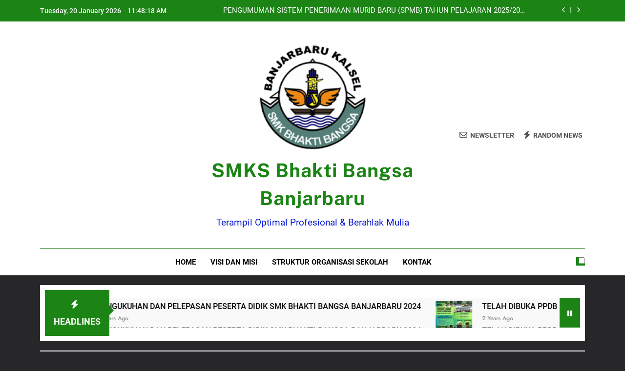

--- FILE ---
content_type: text/html; charset=UTF-8
request_url: https://smkbhaktibangsa-bjb.sch.id/kegiatan-17-agustus/img_4393-3/
body_size: 30955
content:
<!doctype html>
<html lang="en-US">
<head>
	<meta charset="UTF-8">
	<meta name="viewport" content="width=device-width, initial-scale=1">
	<link rel="profile" href="https://gmpg.org/xfn/11">
	<meta name='robots' content='index, follow, max-image-preview:large, max-snippet:-1, max-video-preview:-1' />

	<!-- This site is optimized with the Yoast SEO plugin v26.7 - https://yoast.com/wordpress/plugins/seo/ -->
	<title>IMG_4393 - SMKS Bhakti Bangsa Banjarbaru</title>
	<link rel="canonical" href="https://smkbhaktibangsa-bjb.sch.id/kegiatan-17-agustus/img_4393-3/" />
	<meta property="og:locale" content="en_US" />
	<meta property="og:type" content="article" />
	<meta property="og:title" content="IMG_4393 - SMKS Bhakti Bangsa Banjarbaru" />
	<meta property="og:description" content="Share this&#8230; Facebook Pinterest Twitter Linkedin Tumblr Whatsapp Yahoo Mail" />
	<meta property="og:url" content="https://smkbhaktibangsa-bjb.sch.id/kegiatan-17-agustus/img_4393-3/" />
	<meta property="og:site_name" content="SMKS Bhakti Bangsa Banjarbaru" />
	<meta property="og:image" content="https://smkbhaktibangsa-bjb.sch.id/kegiatan-17-agustus/img_4393-3" />
	<meta property="og:image:width" content="448" />
	<meta property="og:image:height" content="298" />
	<meta property="og:image:type" content="image/jpeg" />
	<meta name="twitter:card" content="summary_large_image" />
	<script type="application/ld+json" class="yoast-schema-graph">{"@context":"https://schema.org","@graph":[{"@type":"WebPage","@id":"https://smkbhaktibangsa-bjb.sch.id/kegiatan-17-agustus/img_4393-3/","url":"https://smkbhaktibangsa-bjb.sch.id/kegiatan-17-agustus/img_4393-3/","name":"IMG_4393 - SMKS Bhakti Bangsa Banjarbaru","isPartOf":{"@id":"https://smkbhaktibangsa-bjb.sch.id/#website"},"primaryImageOfPage":{"@id":"https://smkbhaktibangsa-bjb.sch.id/kegiatan-17-agustus/img_4393-3/#primaryimage"},"image":{"@id":"https://smkbhaktibangsa-bjb.sch.id/kegiatan-17-agustus/img_4393-3/#primaryimage"},"thumbnailUrl":"https://smkbhaktibangsa-bjb.sch.id/wp-content/uploads/2016/08/IMG_4393-2.jpg","datePublished":"2016-08-30T04:29:15+00:00","breadcrumb":{"@id":"https://smkbhaktibangsa-bjb.sch.id/kegiatan-17-agustus/img_4393-3/#breadcrumb"},"inLanguage":"en-US","potentialAction":[{"@type":"ReadAction","target":["https://smkbhaktibangsa-bjb.sch.id/kegiatan-17-agustus/img_4393-3/"]}]},{"@type":"ImageObject","inLanguage":"en-US","@id":"https://smkbhaktibangsa-bjb.sch.id/kegiatan-17-agustus/img_4393-3/#primaryimage","url":"https://smkbhaktibangsa-bjb.sch.id/wp-content/uploads/2016/08/IMG_4393-2.jpg","contentUrl":"https://smkbhaktibangsa-bjb.sch.id/wp-content/uploads/2016/08/IMG_4393-2.jpg","width":448,"height":298},{"@type":"BreadcrumbList","@id":"https://smkbhaktibangsa-bjb.sch.id/kegiatan-17-agustus/img_4393-3/#breadcrumb","itemListElement":[{"@type":"ListItem","position":1,"name":"Home","item":"https://smkbhaktibangsa-bjb.sch.id/colibri-wp/"},{"@type":"ListItem","position":2,"name":"Kegiatan 17 Agustus","item":"https://smkbhaktibangsa-bjb.sch.id/kegiatan-17-agustus/"},{"@type":"ListItem","position":3,"name":"IMG_4393"}]},{"@type":"WebSite","@id":"https://smkbhaktibangsa-bjb.sch.id/#website","url":"https://smkbhaktibangsa-bjb.sch.id/","name":"SMKS Bhakti Bangsa Banjarbaru","description":"Terampil Optimal Profesional &amp; Berahlak Mulia","publisher":{"@id":"https://smkbhaktibangsa-bjb.sch.id/#organization"},"potentialAction":[{"@type":"SearchAction","target":{"@type":"EntryPoint","urlTemplate":"https://smkbhaktibangsa-bjb.sch.id/?s={search_term_string}"},"query-input":{"@type":"PropertyValueSpecification","valueRequired":true,"valueName":"search_term_string"}}],"inLanguage":"en-US"},{"@type":"Organization","@id":"https://smkbhaktibangsa-bjb.sch.id/#organization","name":"SMKS Bhakti Bangsa Banjarbaru","url":"https://smkbhaktibangsa-bjb.sch.id/","logo":{"@type":"ImageObject","inLanguage":"en-US","@id":"https://smkbhaktibangsa-bjb.sch.id/#/schema/logo/image/","url":"https://smkbhaktibangsa-bjb.sch.id/wp-content/uploads/2023/10/cropped-logo-SMK-BB.png","contentUrl":"https://smkbhaktibangsa-bjb.sch.id/wp-content/uploads/2023/10/cropped-logo-SMK-BB.png","width":248,"height":248,"caption":"SMKS                                                            Bhakti Bangsa                                  Banjarbaru"},"image":{"@id":"https://smkbhaktibangsa-bjb.sch.id/#/schema/logo/image/"}}]}</script>
	<!-- / Yoast SEO plugin. -->


<link rel='dns-prefetch' href='//platform-api.sharethis.com' />
<link rel="alternate" type="application/rss+xml" title="SMKS                                                            Bhakti Bangsa                                  Banjarbaru &raquo; Feed" href="https://smkbhaktibangsa-bjb.sch.id/feed/" />
<link rel="alternate" type="application/rss+xml" title="SMKS                                                            Bhakti Bangsa                                  Banjarbaru &raquo; Comments Feed" href="https://smkbhaktibangsa-bjb.sch.id/comments/feed/" />
<link rel="alternate" type="application/rss+xml" title="SMKS                                                            Bhakti Bangsa                                  Banjarbaru &raquo; IMG_4393 Comments Feed" href="https://smkbhaktibangsa-bjb.sch.id/kegiatan-17-agustus/img_4393-3/feed/" />
<link rel="alternate" title="oEmbed (JSON)" type="application/json+oembed" href="https://smkbhaktibangsa-bjb.sch.id/wp-json/oembed/1.0/embed?url=https%3A%2F%2Fsmkbhaktibangsa-bjb.sch.id%2Fkegiatan-17-agustus%2Fimg_4393-3%2F" />
<link rel="alternate" title="oEmbed (XML)" type="text/xml+oembed" href="https://smkbhaktibangsa-bjb.sch.id/wp-json/oembed/1.0/embed?url=https%3A%2F%2Fsmkbhaktibangsa-bjb.sch.id%2Fkegiatan-17-agustus%2Fimg_4393-3%2F&#038;format=xml" />
<style id='wp-img-auto-sizes-contain-inline-css'>
img:is([sizes=auto i],[sizes^="auto," i]){contain-intrinsic-size:3000px 1500px}
/*# sourceURL=wp-img-auto-sizes-contain-inline-css */
</style>

<style id='wp-emoji-styles-inline-css'>

	img.wp-smiley, img.emoji {
		display: inline !important;
		border: none !important;
		box-shadow: none !important;
		height: 1em !important;
		width: 1em !important;
		margin: 0 0.07em !important;
		vertical-align: -0.1em !important;
		background: none !important;
		padding: 0 !important;
	}
/*# sourceURL=wp-emoji-styles-inline-css */
</style>
<link rel='stylesheet' id='wp-block-library-css' href='https://smkbhaktibangsa-bjb.sch.id/wp-includes/css/dist/block-library/style.min.css?ver=2dd50928b4347f1ea44119fc1c8f3011' media='all' />
<style id='global-styles-inline-css'>
:root{--wp--preset--aspect-ratio--square: 1;--wp--preset--aspect-ratio--4-3: 4/3;--wp--preset--aspect-ratio--3-4: 3/4;--wp--preset--aspect-ratio--3-2: 3/2;--wp--preset--aspect-ratio--2-3: 2/3;--wp--preset--aspect-ratio--16-9: 16/9;--wp--preset--aspect-ratio--9-16: 9/16;--wp--preset--color--black: #000000;--wp--preset--color--cyan-bluish-gray: #abb8c3;--wp--preset--color--white: #ffffff;--wp--preset--color--pale-pink: #f78da7;--wp--preset--color--vivid-red: #cf2e2e;--wp--preset--color--luminous-vivid-orange: #ff6900;--wp--preset--color--luminous-vivid-amber: #fcb900;--wp--preset--color--light-green-cyan: #7bdcb5;--wp--preset--color--vivid-green-cyan: #00d084;--wp--preset--color--pale-cyan-blue: #8ed1fc;--wp--preset--color--vivid-cyan-blue: #0693e3;--wp--preset--color--vivid-purple: #9b51e0;--wp--preset--gradient--vivid-cyan-blue-to-vivid-purple: linear-gradient(135deg,rgb(6,147,227) 0%,rgb(155,81,224) 100%);--wp--preset--gradient--light-green-cyan-to-vivid-green-cyan: linear-gradient(135deg,rgb(122,220,180) 0%,rgb(0,208,130) 100%);--wp--preset--gradient--luminous-vivid-amber-to-luminous-vivid-orange: linear-gradient(135deg,rgb(252,185,0) 0%,rgb(255,105,0) 100%);--wp--preset--gradient--luminous-vivid-orange-to-vivid-red: linear-gradient(135deg,rgb(255,105,0) 0%,rgb(207,46,46) 100%);--wp--preset--gradient--very-light-gray-to-cyan-bluish-gray: linear-gradient(135deg,rgb(238,238,238) 0%,rgb(169,184,195) 100%);--wp--preset--gradient--cool-to-warm-spectrum: linear-gradient(135deg,rgb(74,234,220) 0%,rgb(151,120,209) 20%,rgb(207,42,186) 40%,rgb(238,44,130) 60%,rgb(251,105,98) 80%,rgb(254,248,76) 100%);--wp--preset--gradient--blush-light-purple: linear-gradient(135deg,rgb(255,206,236) 0%,rgb(152,150,240) 100%);--wp--preset--gradient--blush-bordeaux: linear-gradient(135deg,rgb(254,205,165) 0%,rgb(254,45,45) 50%,rgb(107,0,62) 100%);--wp--preset--gradient--luminous-dusk: linear-gradient(135deg,rgb(255,203,112) 0%,rgb(199,81,192) 50%,rgb(65,88,208) 100%);--wp--preset--gradient--pale-ocean: linear-gradient(135deg,rgb(255,245,203) 0%,rgb(182,227,212) 50%,rgb(51,167,181) 100%);--wp--preset--gradient--electric-grass: linear-gradient(135deg,rgb(202,248,128) 0%,rgb(113,206,126) 100%);--wp--preset--gradient--midnight: linear-gradient(135deg,rgb(2,3,129) 0%,rgb(40,116,252) 100%);--wp--preset--font-size--small: 13px;--wp--preset--font-size--medium: 20px;--wp--preset--font-size--large: 36px;--wp--preset--font-size--x-large: 42px;--wp--preset--spacing--20: 0.44rem;--wp--preset--spacing--30: 0.67rem;--wp--preset--spacing--40: 1rem;--wp--preset--spacing--50: 1.5rem;--wp--preset--spacing--60: 2.25rem;--wp--preset--spacing--70: 3.38rem;--wp--preset--spacing--80: 5.06rem;--wp--preset--shadow--natural: 6px 6px 9px rgba(0, 0, 0, 0.2);--wp--preset--shadow--deep: 12px 12px 50px rgba(0, 0, 0, 0.4);--wp--preset--shadow--sharp: 6px 6px 0px rgba(0, 0, 0, 0.2);--wp--preset--shadow--outlined: 6px 6px 0px -3px rgb(255, 255, 255), 6px 6px rgb(0, 0, 0);--wp--preset--shadow--crisp: 6px 6px 0px rgb(0, 0, 0);}:where(.is-layout-flex){gap: 0.5em;}:where(.is-layout-grid){gap: 0.5em;}body .is-layout-flex{display: flex;}.is-layout-flex{flex-wrap: wrap;align-items: center;}.is-layout-flex > :is(*, div){margin: 0;}body .is-layout-grid{display: grid;}.is-layout-grid > :is(*, div){margin: 0;}:where(.wp-block-columns.is-layout-flex){gap: 2em;}:where(.wp-block-columns.is-layout-grid){gap: 2em;}:where(.wp-block-post-template.is-layout-flex){gap: 1.25em;}:where(.wp-block-post-template.is-layout-grid){gap: 1.25em;}.has-black-color{color: var(--wp--preset--color--black) !important;}.has-cyan-bluish-gray-color{color: var(--wp--preset--color--cyan-bluish-gray) !important;}.has-white-color{color: var(--wp--preset--color--white) !important;}.has-pale-pink-color{color: var(--wp--preset--color--pale-pink) !important;}.has-vivid-red-color{color: var(--wp--preset--color--vivid-red) !important;}.has-luminous-vivid-orange-color{color: var(--wp--preset--color--luminous-vivid-orange) !important;}.has-luminous-vivid-amber-color{color: var(--wp--preset--color--luminous-vivid-amber) !important;}.has-light-green-cyan-color{color: var(--wp--preset--color--light-green-cyan) !important;}.has-vivid-green-cyan-color{color: var(--wp--preset--color--vivid-green-cyan) !important;}.has-pale-cyan-blue-color{color: var(--wp--preset--color--pale-cyan-blue) !important;}.has-vivid-cyan-blue-color{color: var(--wp--preset--color--vivid-cyan-blue) !important;}.has-vivid-purple-color{color: var(--wp--preset--color--vivid-purple) !important;}.has-black-background-color{background-color: var(--wp--preset--color--black) !important;}.has-cyan-bluish-gray-background-color{background-color: var(--wp--preset--color--cyan-bluish-gray) !important;}.has-white-background-color{background-color: var(--wp--preset--color--white) !important;}.has-pale-pink-background-color{background-color: var(--wp--preset--color--pale-pink) !important;}.has-vivid-red-background-color{background-color: var(--wp--preset--color--vivid-red) !important;}.has-luminous-vivid-orange-background-color{background-color: var(--wp--preset--color--luminous-vivid-orange) !important;}.has-luminous-vivid-amber-background-color{background-color: var(--wp--preset--color--luminous-vivid-amber) !important;}.has-light-green-cyan-background-color{background-color: var(--wp--preset--color--light-green-cyan) !important;}.has-vivid-green-cyan-background-color{background-color: var(--wp--preset--color--vivid-green-cyan) !important;}.has-pale-cyan-blue-background-color{background-color: var(--wp--preset--color--pale-cyan-blue) !important;}.has-vivid-cyan-blue-background-color{background-color: var(--wp--preset--color--vivid-cyan-blue) !important;}.has-vivid-purple-background-color{background-color: var(--wp--preset--color--vivid-purple) !important;}.has-black-border-color{border-color: var(--wp--preset--color--black) !important;}.has-cyan-bluish-gray-border-color{border-color: var(--wp--preset--color--cyan-bluish-gray) !important;}.has-white-border-color{border-color: var(--wp--preset--color--white) !important;}.has-pale-pink-border-color{border-color: var(--wp--preset--color--pale-pink) !important;}.has-vivid-red-border-color{border-color: var(--wp--preset--color--vivid-red) !important;}.has-luminous-vivid-orange-border-color{border-color: var(--wp--preset--color--luminous-vivid-orange) !important;}.has-luminous-vivid-amber-border-color{border-color: var(--wp--preset--color--luminous-vivid-amber) !important;}.has-light-green-cyan-border-color{border-color: var(--wp--preset--color--light-green-cyan) !important;}.has-vivid-green-cyan-border-color{border-color: var(--wp--preset--color--vivid-green-cyan) !important;}.has-pale-cyan-blue-border-color{border-color: var(--wp--preset--color--pale-cyan-blue) !important;}.has-vivid-cyan-blue-border-color{border-color: var(--wp--preset--color--vivid-cyan-blue) !important;}.has-vivid-purple-border-color{border-color: var(--wp--preset--color--vivid-purple) !important;}.has-vivid-cyan-blue-to-vivid-purple-gradient-background{background: var(--wp--preset--gradient--vivid-cyan-blue-to-vivid-purple) !important;}.has-light-green-cyan-to-vivid-green-cyan-gradient-background{background: var(--wp--preset--gradient--light-green-cyan-to-vivid-green-cyan) !important;}.has-luminous-vivid-amber-to-luminous-vivid-orange-gradient-background{background: var(--wp--preset--gradient--luminous-vivid-amber-to-luminous-vivid-orange) !important;}.has-luminous-vivid-orange-to-vivid-red-gradient-background{background: var(--wp--preset--gradient--luminous-vivid-orange-to-vivid-red) !important;}.has-very-light-gray-to-cyan-bluish-gray-gradient-background{background: var(--wp--preset--gradient--very-light-gray-to-cyan-bluish-gray) !important;}.has-cool-to-warm-spectrum-gradient-background{background: var(--wp--preset--gradient--cool-to-warm-spectrum) !important;}.has-blush-light-purple-gradient-background{background: var(--wp--preset--gradient--blush-light-purple) !important;}.has-blush-bordeaux-gradient-background{background: var(--wp--preset--gradient--blush-bordeaux) !important;}.has-luminous-dusk-gradient-background{background: var(--wp--preset--gradient--luminous-dusk) !important;}.has-pale-ocean-gradient-background{background: var(--wp--preset--gradient--pale-ocean) !important;}.has-electric-grass-gradient-background{background: var(--wp--preset--gradient--electric-grass) !important;}.has-midnight-gradient-background{background: var(--wp--preset--gradient--midnight) !important;}.has-small-font-size{font-size: var(--wp--preset--font-size--small) !important;}.has-medium-font-size{font-size: var(--wp--preset--font-size--medium) !important;}.has-large-font-size{font-size: var(--wp--preset--font-size--large) !important;}.has-x-large-font-size{font-size: var(--wp--preset--font-size--x-large) !important;}
/*# sourceURL=global-styles-inline-css */
</style>

<style id='classic-theme-styles-inline-css'>
/*! This file is auto-generated */
.wp-block-button__link{color:#fff;background-color:#32373c;border-radius:9999px;box-shadow:none;text-decoration:none;padding:calc(.667em + 2px) calc(1.333em + 2px);font-size:1.125em}.wp-block-file__button{background:#32373c;color:#fff;text-decoration:none}
/*# sourceURL=/wp-includes/css/classic-themes.min.css */
</style>
<link rel='stylesheet' id='contact-form-7-css' href='https://smkbhaktibangsa-bjb.sch.id/wp-content/plugins/contact-form-7/includes/css/styles.css?ver=6.1.4' media='all' />
<link rel='stylesheet' id='wanna-isotope-css' href='https://smkbhaktibangsa-bjb.sch.id/wp-content/plugins/wanna-isotope/public/css/wanna-isotope.css?ver=1.0.0' media='all' />
<link rel='stylesheet' id='fontawesome-css' href='https://smkbhaktibangsa-bjb.sch.id/wp-content/themes/newsmatic/assets/lib/fontawesome/css/all.min.css?ver=5.15.3' media='all' />
<link rel='stylesheet' id='fontawesome-6-css' href='https://smkbhaktibangsa-bjb.sch.id/wp-content/themes/newsmatic/assets/lib/fontawesome-6/css/all.min.css?ver=6.5.1' media='all' />
<link rel='stylesheet' id='slick-css' href='https://smkbhaktibangsa-bjb.sch.id/wp-content/themes/newsmatic/assets/lib/slick/slick.css?ver=1.8.1' media='all' />
<link rel='stylesheet' id='newsmatic-typo-fonts-css' href='https://smkbhaktibangsa-bjb.sch.id/wp-content/fonts/b39e6a13420b552d7aa589486f9c7d31.css' media='all' />
<link rel='stylesheet' id='newsmatic-style-css' href='https://smkbhaktibangsa-bjb.sch.id/wp-content/themes/newsmatic/style.css?ver=1.3.18' media='all' />
<style id='newsmatic-style-inline-css'>
body.newsmatic_font_typography{ --newsmatic-global-preset-color-1: #64748b;}
 body.newsmatic_font_typography{ --newsmatic-global-preset-color-2: #27272a;}
 body.newsmatic_font_typography{ --newsmatic-global-preset-color-3: #ef4444;}
 body.newsmatic_font_typography{ --newsmatic-global-preset-color-4: #eab308;}
 body.newsmatic_font_typography{ --newsmatic-global-preset-color-5: #84cc16;}
 body.newsmatic_font_typography{ --newsmatic-global-preset-color-6: #22c55e;}
 body.newsmatic_font_typography{ --newsmatic-global-preset-color-7: #06b6d4;}
 body.newsmatic_font_typography{ --newsmatic-global-preset-color-8: #0284c7;}
 body.newsmatic_font_typography{ --newsmatic-global-preset-color-9: #6366f1;}
 body.newsmatic_font_typography{ --newsmatic-global-preset-color-10: #84cc16;}
 body.newsmatic_font_typography{ --newsmatic-global-preset-color-11: #a855f7;}
 body.newsmatic_font_typography{ --newsmatic-global-preset-color-12: #f43f5e;}
 body.newsmatic_font_typography{ --newsmatic-global-preset-gradient-color-1: linear-gradient( 135deg, #485563 10%, #29323c 100%);}
 body.newsmatic_font_typography{ --newsmatic-global-preset-gradient-color-2: linear-gradient( 135deg, #FF512F 10%, #F09819 100%);}
 body.newsmatic_font_typography{ --newsmatic-global-preset-gradient-color-3: linear-gradient( 135deg, #00416A 10%, #E4E5E6 100%);}
 body.newsmatic_font_typography{ --newsmatic-global-preset-gradient-color-4: linear-gradient( 135deg, #CE9FFC 10%, #7367F0 100%);}
 body.newsmatic_font_typography{ --newsmatic-global-preset-gradient-color-5: linear-gradient( 135deg, #90F7EC 10%, #32CCBC 100%);}
 body.newsmatic_font_typography{ --newsmatic-global-preset-gradient-color-6: linear-gradient( 135deg, #81FBB8 10%, #28C76F 100%);}
 body.newsmatic_font_typography{ --newsmatic-global-preset-gradient-color-7: linear-gradient( 135deg, #EB3349 10%, #F45C43 100%);}
 body.newsmatic_font_typography{ --newsmatic-global-preset-gradient-color-8: linear-gradient( 135deg, #FFF720 10%, #3CD500 100%);}
 body.newsmatic_font_typography{ --newsmatic-global-preset-gradient-color-9: linear-gradient( 135deg, #FF96F9 10%, #C32BAC 100%);}
 body.newsmatic_font_typography{ --newsmatic-global-preset-gradient-color-10: linear-gradient( 135deg, #69FF97 10%, #00E4FF 100%);}
 body.newsmatic_font_typography{ --newsmatic-global-preset-gradient-color-11: linear-gradient( 135deg, #3C8CE7 10%, #00EAFF 100%);}
 body.newsmatic_font_typography{ --newsmatic-global-preset-gradient-color-12: linear-gradient( 135deg, #FF7AF5 10%, #513162 100%);}
 body.newsmatic_font_typography{ --theme-block-top-border-color: #1b8415;}
.newsmatic_font_typography { --header-padding: 35px;} .newsmatic_font_typography { --header-padding-tablet: 30px;} .newsmatic_font_typography { --header-padding-smartphone: 30px;}.newsmatic_main_body .site-header.layout--default .top-header{ background: #1b8415}.newsmatic_font_typography .header-custom-button{ background: linear-gradient(135deg,rgb(178,7,29) 0%,rgb(1,1,1) 100%)}.newsmatic_font_typography .header-custom-button:hover{ background: #b2071d}.newsmatic_font_typography { --site-title-family : Public Sans; }
.newsmatic_font_typography { --site-title-weight : 700; }
.newsmatic_font_typography { --site-title-texttransform : capitalize; }
.newsmatic_font_typography { --site-title-textdecoration : none; }
.newsmatic_font_typography { --site-title-size : 39px; }
.newsmatic_font_typography { --site-title-size-tab : 43px; }
.newsmatic_font_typography { --site-title-size-mobile : 40px; }
.newsmatic_font_typography { --site-title-lineheight : 57px; }
.newsmatic_font_typography { --site-title-lineheight-tab : 42px; }
.newsmatic_font_typography { --site-title-lineheight-mobile : 40px; }
.newsmatic_font_typography { --site-title-letterspacing : 1px; }
.newsmatic_font_typography { --site-title-letterspacing-tab : 0px; }
.newsmatic_font_typography { --site-title-letterspacing-mobile : 0px; }
.newsmatic_font_typography { --site-tagline-family : Roboto; }
.newsmatic_font_typography { --site-tagline-weight : 400; }
.newsmatic_font_typography { --site-tagline-texttransform : capitalize; }
.newsmatic_font_typography { --site-tagline-textdecoration : none; }
.newsmatic_font_typography { --site-tagline-size : 19px; }
.newsmatic_font_typography { --site-tagline-size-tab : 16px; }
.newsmatic_font_typography { --site-tagline-size-mobile : 16px; }
.newsmatic_font_typography { --site-tagline-lineheight : 26px; }
.newsmatic_font_typography { --site-tagline-lineheight-tab : 26px; }
.newsmatic_font_typography { --site-tagline-lineheight-mobile : 16px; }
.newsmatic_font_typography { --site-tagline-letterspacing : 0px; }
.newsmatic_font_typography { --site-tagline-letterspacing-tab : 0px; }
.newsmatic_font_typography { --site-tagline-letterspacing-mobile : 0px; }
body .site-branding img.custom-logo{ width: 230px; }@media(max-width: 940px) { body .site-branding img.custom-logo{ width: 200px; } }
@media(max-width: 610px) { body .site-branding img.custom-logo{ width: 200px; } }
.newsmatic_font_typography  { --sidebar-toggle-color: #525252;}.newsmatic_font_typography  { --sidebar-toggle-color-hover : #1B8415; }.newsmatic_font_typography  { --search-color: #525252;}.newsmatic_font_typography  { --search-color-hover : #1B8415; }.newsmatic_main_body { --site-bk-color: var( --newsmatic-global-preset-color-2 )}.newsmatic_font_typography  { --move-to-top-background-color: #1B8415;}.newsmatic_font_typography  { --move-to-top-background-color-hover : #1B8415; }.newsmatic_font_typography  { --move-to-top-color: #fff;}.newsmatic_font_typography  { --move-to-top-color-hover : #fff; }@media(max-width: 610px) { .ads-banner{ display : block;} }@media(max-width: 610px) { body #newsmatic-scroll-to-top.show{ display : block;} }body .site-header.layout--default .menu-section .row{ border-top: 1px solid #1B8415;}body .site-footer.dark_bk{ border-top: 5px solid #1B8415;}.newsmatic_font_typography  { --custom-btn-color: #ffffff;}.newsmatic_font_typography  { --custom-btn-color-hover : #ffffff; } body.newsmatic_main_body{ --theme-color-red: #1B8415;} body.newsmatic_dark_mode{ --theme-color-red: #1B8415;}body .post-categories .cat-item.cat-103 { background-color : #1B8415} body .newsmatic-category-no-bk .post-categories .cat-item.cat-103 a  { color : #1B8415} body.single .post-categories .cat-item.cat-103 { background-color : #1B8415} body .post-categories .cat-item.cat-51 { background-color : #1B8415} body .newsmatic-category-no-bk .post-categories .cat-item.cat-51 a  { color : #1B8415} body.single .post-categories .cat-item.cat-51 { background-color : #1B8415} body .post-categories .cat-item.cat-96 { background-color : #1B8415} body .newsmatic-category-no-bk .post-categories .cat-item.cat-96 a  { color : #1B8415} body.single .post-categories .cat-item.cat-96 { background-color : #1B8415} body .post-categories .cat-item.cat-128 { background-color : #1B8415} body .newsmatic-category-no-bk .post-categories .cat-item.cat-128 a  { color : #1B8415} body.single .post-categories .cat-item.cat-128 { background-color : #1B8415} body .post-categories .cat-item.cat-190 { background-color : #1B8415} body .newsmatic-category-no-bk .post-categories .cat-item.cat-190 a  { color : #1B8415} body.single .post-categories .cat-item.cat-190 { background-color : #1B8415} body .post-categories .cat-item.cat-172 { background-color : #1B8415} body .newsmatic-category-no-bk .post-categories .cat-item.cat-172 a  { color : #1B8415} body.single .post-categories .cat-item.cat-172 { background-color : #1B8415} body .post-categories .cat-item.cat-275 { background-color : #1B8415} body .newsmatic-category-no-bk .post-categories .cat-item.cat-275 a  { color : #1B8415} body.single .post-categories .cat-item.cat-275 { background-color : #1B8415} body .post-categories .cat-item.cat-273 { background-color : #1B8415} body .newsmatic-category-no-bk .post-categories .cat-item.cat-273 a  { color : #1B8415} body.single .post-categories .cat-item.cat-273 { background-color : #1B8415} body .post-categories .cat-item.cat-181 { background-color : #1B8415} body .newsmatic-category-no-bk .post-categories .cat-item.cat-181 a  { color : #1B8415} body.single .post-categories .cat-item.cat-181 { background-color : #1B8415} body .post-categories .cat-item.cat-109 { background-color : #1B8415} body .newsmatic-category-no-bk .post-categories .cat-item.cat-109 a  { color : #1B8415} body.single .post-categories .cat-item.cat-109 { background-color : #1B8415} body .post-categories .cat-item.cat-307 { background-color : #1B8415} body .newsmatic-category-no-bk .post-categories .cat-item.cat-307 a  { color : #1B8415} body.single .post-categories .cat-item.cat-307 { background-color : #1B8415} body .post-categories .cat-item.cat-84 { background-color : #1B8415} body .newsmatic-category-no-bk .post-categories .cat-item.cat-84 a  { color : #1B8415} body.single .post-categories .cat-item.cat-84 { background-color : #1B8415} body .post-categories .cat-item.cat-233 { background-color : #1B8415} body .newsmatic-category-no-bk .post-categories .cat-item.cat-233 a  { color : #1B8415} body.single .post-categories .cat-item.cat-233 { background-color : #1B8415} body .post-categories .cat-item.cat-58 { background-color : #1B8415} body .newsmatic-category-no-bk .post-categories .cat-item.cat-58 a  { color : #1B8415} body.single .post-categories .cat-item.cat-58 { background-color : #1B8415} body .post-categories .cat-item.cat-119 { background-color : #1B8415} body .newsmatic-category-no-bk .post-categories .cat-item.cat-119 a  { color : #1B8415} body.single .post-categories .cat-item.cat-119 { background-color : #1B8415} body .post-categories .cat-item.cat-160 { background-color : #1B8415} body .newsmatic-category-no-bk .post-categories .cat-item.cat-160 a  { color : #1B8415} body.single .post-categories .cat-item.cat-160 { background-color : #1B8415} body .post-categories .cat-item.cat-279 { background-color : #1B8415} body .newsmatic-category-no-bk .post-categories .cat-item.cat-279 a  { color : #1B8415} body.single .post-categories .cat-item.cat-279 { background-color : #1B8415} body .post-categories .cat-item.cat-156 { background-color : #1B8415} body .newsmatic-category-no-bk .post-categories .cat-item.cat-156 a  { color : #1B8415} body.single .post-categories .cat-item.cat-156 { background-color : #1B8415} body .post-categories .cat-item.cat-285 { background-color : #1B8415} body .newsmatic-category-no-bk .post-categories .cat-item.cat-285 a  { color : #1B8415} body.single .post-categories .cat-item.cat-285 { background-color : #1B8415} body .post-categories .cat-item.cat-148 { background-color : #1B8415} body .newsmatic-category-no-bk .post-categories .cat-item.cat-148 a  { color : #1B8415} body.single .post-categories .cat-item.cat-148 { background-color : #1B8415} body .post-categories .cat-item.cat-154 { background-color : #1B8415} body .newsmatic-category-no-bk .post-categories .cat-item.cat-154 a  { color : #1B8415} body.single .post-categories .cat-item.cat-154 { background-color : #1B8415} body .post-categories .cat-item.cat-298 { background-color : #1B8415} body .newsmatic-category-no-bk .post-categories .cat-item.cat-298 a  { color : #1B8415} body.single .post-categories .cat-item.cat-298 { background-color : #1B8415} body .post-categories .cat-item.cat-266 { background-color : #1B8415} body .newsmatic-category-no-bk .post-categories .cat-item.cat-266 a  { color : #1B8415} body.single .post-categories .cat-item.cat-266 { background-color : #1B8415} body .post-categories .cat-item.cat-294 { background-color : #1B8415} body .newsmatic-category-no-bk .post-categories .cat-item.cat-294 a  { color : #1B8415} body.single .post-categories .cat-item.cat-294 { background-color : #1B8415} body .post-categories .cat-item.cat-312 { background-color : #1B8415} body .newsmatic-category-no-bk .post-categories .cat-item.cat-312 a  { color : #1B8415} body.single .post-categories .cat-item.cat-312 { background-color : #1B8415} body .post-categories .cat-item.cat-105 { background-color : #1B8415} body .newsmatic-category-no-bk .post-categories .cat-item.cat-105 a  { color : #1B8415} body.single .post-categories .cat-item.cat-105 { background-color : #1B8415} body .post-categories .cat-item.cat-289 { background-color : #1B8415} body .newsmatic-category-no-bk .post-categories .cat-item.cat-289 a  { color : #1B8415} body.single .post-categories .cat-item.cat-289 { background-color : #1B8415} body .post-categories .cat-item.cat-301 { background-color : #1B8415} body .newsmatic-category-no-bk .post-categories .cat-item.cat-301 a  { color : #1B8415} body.single .post-categories .cat-item.cat-301 { background-color : #1B8415} body .post-categories .cat-item.cat-302 { background-color : #1B8415} body .newsmatic-category-no-bk .post-categories .cat-item.cat-302 a  { color : #1B8415} body.single .post-categories .cat-item.cat-302 { background-color : #1B8415} body .post-categories .cat-item.cat-262 { background-color : #1B8415} body .newsmatic-category-no-bk .post-categories .cat-item.cat-262 a  { color : #1B8415} body.single .post-categories .cat-item.cat-262 { background-color : #1B8415} body .post-categories .cat-item.cat-234 { background-color : #1B8415} body .newsmatic-category-no-bk .post-categories .cat-item.cat-234 a  { color : #1B8415} body.single .post-categories .cat-item.cat-234 { background-color : #1B8415} body .post-categories .cat-item.cat-98 { background-color : #1B8415} body .newsmatic-category-no-bk .post-categories .cat-item.cat-98 a  { color : #1B8415} body.single .post-categories .cat-item.cat-98 { background-color : #1B8415} body .post-categories .cat-item.cat-203 { background-color : #1B8415} body .newsmatic-category-no-bk .post-categories .cat-item.cat-203 a  { color : #1B8415} body.single .post-categories .cat-item.cat-203 { background-color : #1B8415} body .post-categories .cat-item.cat-158 { background-color : #1B8415} body .newsmatic-category-no-bk .post-categories .cat-item.cat-158 a  { color : #1B8415} body.single .post-categories .cat-item.cat-158 { background-color : #1B8415} body .post-categories .cat-item.cat-281 { background-color : #1B8415} body .newsmatic-category-no-bk .post-categories .cat-item.cat-281 a  { color : #1B8415} body.single .post-categories .cat-item.cat-281 { background-color : #1B8415} body .post-categories .cat-item.cat-278 { background-color : #1B8415} body .newsmatic-category-no-bk .post-categories .cat-item.cat-278 a  { color : #1B8415} body.single .post-categories .cat-item.cat-278 { background-color : #1B8415} body .post-categories .cat-item.cat-150 { background-color : #1B8415} body .newsmatic-category-no-bk .post-categories .cat-item.cat-150 a  { color : #1B8415} body.single .post-categories .cat-item.cat-150 { background-color : #1B8415} body .post-categories .cat-item.cat-164 { background-color : #1B8415} body .newsmatic-category-no-bk .post-categories .cat-item.cat-164 a  { color : #1B8415} body.single .post-categories .cat-item.cat-164 { background-color : #1B8415} body .post-categories .cat-item.cat-267 { background-color : #1B8415} body .newsmatic-category-no-bk .post-categories .cat-item.cat-267 a  { color : #1B8415} body.single .post-categories .cat-item.cat-267 { background-color : #1B8415} body .post-categories .cat-item.cat-162 { background-color : #1B8415} body .newsmatic-category-no-bk .post-categories .cat-item.cat-162 a  { color : #1B8415} body.single .post-categories .cat-item.cat-162 { background-color : #1B8415} body .post-categories .cat-item.cat-117 { background-color : #1B8415} body .newsmatic-category-no-bk .post-categories .cat-item.cat-117 a  { color : #1B8415} body.single .post-categories .cat-item.cat-117 { background-color : #1B8415} body .post-categories .cat-item.cat-1 { background-color : #1B8415} body .newsmatic-category-no-bk .post-categories .cat-item.cat-1 a  { color : #1B8415} body.single .post-categories .cat-item.cat-1 { background-color : #1B8415} body .post-categories .cat-item.cat-292 { background-color : #1B8415} body .newsmatic-category-no-bk .post-categories .cat-item.cat-292 a  { color : #1B8415} body.single .post-categories .cat-item.cat-292 { background-color : #1B8415} body .post-categories .cat-item.cat-293 { background-color : #1B8415} body .newsmatic-category-no-bk .post-categories .cat-item.cat-293 a  { color : #1B8415} body.single .post-categories .cat-item.cat-293 { background-color : #1B8415} body .post-categories .cat-item.cat-272 { background-color : #1B8415} body .newsmatic-category-no-bk .post-categories .cat-item.cat-272 a  { color : #1B8415} body.single .post-categories .cat-item.cat-272 { background-color : #1B8415} body .post-categories .cat-item.cat-271 { background-color : #1B8415} body .newsmatic-category-no-bk .post-categories .cat-item.cat-271 a  { color : #1B8415} body.single .post-categories .cat-item.cat-271 { background-color : #1B8415} body .post-categories .cat-item.cat-270 { background-color : #1B8415} body .newsmatic-category-no-bk .post-categories .cat-item.cat-270 a  { color : #1B8415} body.single .post-categories .cat-item.cat-270 { background-color : #1B8415} body .post-categories .cat-item.cat-269 { background-color : #1B8415} body .newsmatic-category-no-bk .post-categories .cat-item.cat-269 a  { color : #1B8415} body.single .post-categories .cat-item.cat-269 { background-color : #1B8415} body .post-categories .cat-item.cat-121 { background-color : #1B8415} body .newsmatic-category-no-bk .post-categories .cat-item.cat-121 a  { color : #1B8415} body.single .post-categories .cat-item.cat-121 { background-color : #1B8415} body .post-categories .cat-item.cat-223 { background-color : #1B8415} body .newsmatic-category-no-bk .post-categories .cat-item.cat-223 a  { color : #1B8415} body.single .post-categories .cat-item.cat-223 { background-color : #1B8415} body .post-categories .cat-item.cat-232 { background-color : #1B8415} body .newsmatic-category-no-bk .post-categories .cat-item.cat-232 a  { color : #1B8415} body.single .post-categories .cat-item.cat-232 { background-color : #1B8415} body .post-categories .cat-item.cat-178 { background-color : #1B8415} body .newsmatic-category-no-bk .post-categories .cat-item.cat-178 a  { color : #1B8415} body.single .post-categories .cat-item.cat-178 { background-color : #1B8415} body .post-categories .cat-item.cat-254 { background-color : #1B8415} body .newsmatic-category-no-bk .post-categories .cat-item.cat-254 a  { color : #1B8415} body.single .post-categories .cat-item.cat-254 { background-color : #1B8415} body .post-categories .cat-item.cat-259 { background-color : #1B8415} body .newsmatic-category-no-bk .post-categories .cat-item.cat-259 a  { color : #1B8415} body.single .post-categories .cat-item.cat-259 { background-color : #1B8415} body .post-categories .cat-item.cat-69 { background-color : #1B8415} body .newsmatic-category-no-bk .post-categories .cat-item.cat-69 a  { color : #1B8415} body.single .post-categories .cat-item.cat-69 { background-color : #1B8415} body .post-categories .cat-item.cat-78 { background-color : #1B8415} body .newsmatic-category-no-bk .post-categories .cat-item.cat-78 a  { color : #1B8415} body.single .post-categories .cat-item.cat-78 { background-color : #1B8415} body .post-categories .cat-item.cat-198 { background-color : #1B8415} body .newsmatic-category-no-bk .post-categories .cat-item.cat-198 a  { color : #1B8415} body.single .post-categories .cat-item.cat-198 { background-color : #1B8415} body .post-categories .cat-item.cat-73 { background-color : #1B8415} body .newsmatic-category-no-bk .post-categories .cat-item.cat-73 a  { color : #1B8415} body.single .post-categories .cat-item.cat-73 { background-color : #1B8415} body .post-categories .cat-item.cat-207 { background-color : #1B8415} body .newsmatic-category-no-bk .post-categories .cat-item.cat-207 a  { color : #1B8415} body.single .post-categories .cat-item.cat-207 { background-color : #1B8415} body .post-categories .cat-item.cat-208 { background-color : #1B8415} body .newsmatic-category-no-bk .post-categories .cat-item.cat-208 a  { color : #1B8415} body.single .post-categories .cat-item.cat-208 { background-color : #1B8415} body .post-categories .cat-item.cat-209 { background-color : #1B8415} body .newsmatic-category-no-bk .post-categories .cat-item.cat-209 a  { color : #1B8415} body.single .post-categories .cat-item.cat-209 { background-color : #1B8415} body .post-categories .cat-item.cat-211 { background-color : #1B8415} body .newsmatic-category-no-bk .post-categories .cat-item.cat-211 a  { color : #1B8415} body.single .post-categories .cat-item.cat-211 { background-color : #1B8415} body .post-categories .cat-item.cat-212 { background-color : #1B8415} body .newsmatic-category-no-bk .post-categories .cat-item.cat-212 a  { color : #1B8415} body.single .post-categories .cat-item.cat-212 { background-color : #1B8415} body .post-categories .cat-item.cat-213 { background-color : #1B8415} body .newsmatic-category-no-bk .post-categories .cat-item.cat-213 a  { color : #1B8415} body.single .post-categories .cat-item.cat-213 { background-color : #1B8415} body .post-categories .cat-item.cat-134 { background-color : #1B8415} body .newsmatic-category-no-bk .post-categories .cat-item.cat-134 a  { color : #1B8415} body.single .post-categories .cat-item.cat-134 { background-color : #1B8415} body .post-categories .cat-item.cat-229 { background-color : #1B8415} body .newsmatic-category-no-bk .post-categories .cat-item.cat-229 a  { color : #1B8415} body.single .post-categories .cat-item.cat-229 { background-color : #1B8415} body .post-categories .cat-item.cat-291 { background-color : #1B8415} body .newsmatic-category-no-bk .post-categories .cat-item.cat-291 a  { color : #1B8415} body.single .post-categories .cat-item.cat-291 { background-color : #1B8415} body .post-categories .cat-item.cat-92 { background-color : #1B8415} body .newsmatic-category-no-bk .post-categories .cat-item.cat-92 a  { color : #1B8415} body.single .post-categories .cat-item.cat-92 { background-color : #1B8415} body .post-categories .cat-item.cat-255 { background-color : #1B8415} body .newsmatic-category-no-bk .post-categories .cat-item.cat-255 a  { color : #1B8415} body.single .post-categories .cat-item.cat-255 { background-color : #1B8415} body .post-categories .cat-item.cat-138 { background-color : #1B8415} body .newsmatic-category-no-bk .post-categories .cat-item.cat-138 a  { color : #1B8415} body.single .post-categories .cat-item.cat-138 { background-color : #1B8415} body .post-categories .cat-item.cat-144 { background-color : #1B8415} body .newsmatic-category-no-bk .post-categories .cat-item.cat-144 a  { color : #1B8415} body.single .post-categories .cat-item.cat-144 { background-color : #1B8415} body .post-categories .cat-item.cat-188 { background-color : #1B8415} body .newsmatic-category-no-bk .post-categories .cat-item.cat-188 a  { color : #1B8415} body.single .post-categories .cat-item.cat-188 { background-color : #1B8415} body .post-categories .cat-item.cat-194 { background-color : #1B8415} body .newsmatic-category-no-bk .post-categories .cat-item.cat-194 a  { color : #1B8415} body.single .post-categories .cat-item.cat-194 { background-color : #1B8415} body .post-categories .cat-item.cat-192 { background-color : #1B8415} body .newsmatic-category-no-bk .post-categories .cat-item.cat-192 a  { color : #1B8415} body.single .post-categories .cat-item.cat-192 { background-color : #1B8415} body .post-categories .cat-item.cat-142 { background-color : #1B8415} body .newsmatic-category-no-bk .post-categories .cat-item.cat-142 a  { color : #1B8415} body.single .post-categories .cat-item.cat-142 { background-color : #1B8415} body .post-categories .cat-item.cat-90 { background-color : #1B8415} body .newsmatic-category-no-bk .post-categories .cat-item.cat-90 a  { color : #1B8415} body.single .post-categories .cat-item.cat-90 { background-color : #1B8415} body .post-categories .cat-item.cat-82 { background-color : #1B8415} body .newsmatic-category-no-bk .post-categories .cat-item.cat-82 a  { color : #1B8415} body.single .post-categories .cat-item.cat-82 { background-color : #1B8415} body .post-categories .cat-item.cat-210 { background-color : #1B8415} body .newsmatic-category-no-bk .post-categories .cat-item.cat-210 a  { color : #1B8415} body.single .post-categories .cat-item.cat-210 { background-color : #1B8415} body .post-categories .cat-item.cat-290 { background-color : #1B8415} body .newsmatic-category-no-bk .post-categories .cat-item.cat-290 a  { color : #1B8415} body.single .post-categories .cat-item.cat-290 { background-color : #1B8415} body .post-categories .cat-item.cat-152 { background-color : #1B8415} body .newsmatic-category-no-bk .post-categories .cat-item.cat-152 a  { color : #1B8415} body.single .post-categories .cat-item.cat-152 { background-color : #1B8415} body .post-categories .cat-item.cat-60 { background-color : #1B8415} body .newsmatic-category-no-bk .post-categories .cat-item.cat-60 a  { color : #1B8415} body.single .post-categories .cat-item.cat-60 { background-color : #1B8415} body .post-categories .cat-item.cat-217 { background-color : #1B8415} body .newsmatic-category-no-bk .post-categories .cat-item.cat-217 a  { color : #1B8415} body.single .post-categories .cat-item.cat-217 { background-color : #1B8415} body .post-categories .cat-item.cat-308 { background-color : #1B8415} body .newsmatic-category-no-bk .post-categories .cat-item.cat-308 a  { color : #1B8415} body.single .post-categories .cat-item.cat-308 { background-color : #1B8415} body .post-categories .cat-item.cat-86 { background-color : #1B8415} body .newsmatic-category-no-bk .post-categories .cat-item.cat-86 a  { color : #1B8415} body.single .post-categories .cat-item.cat-86 { background-color : #1B8415} body .post-categories .cat-item.cat-309 { background-color : #1B8415} body .newsmatic-category-no-bk .post-categories .cat-item.cat-309 a  { color : #1B8415} body.single .post-categories .cat-item.cat-309 { background-color : #1B8415} body .post-categories .cat-item.cat-252 { background-color : #1B8415} body .newsmatic-category-no-bk .post-categories .cat-item.cat-252 a  { color : #1B8415} body.single .post-categories .cat-item.cat-252 { background-color : #1B8415} body .post-categories .cat-item.cat-265 { background-color : #1B8415} body .newsmatic-category-no-bk .post-categories .cat-item.cat-265 a  { color : #1B8415} body.single .post-categories .cat-item.cat-265 { background-color : #1B8415} body .post-categories .cat-item.cat-264 { background-color : #1B8415} body .newsmatic-category-no-bk .post-categories .cat-item.cat-264 a  { color : #1B8415} body.single .post-categories .cat-item.cat-264 { background-color : #1B8415} body .post-categories .cat-item.cat-215 { background-color : #1B8415} body .newsmatic-category-no-bk .post-categories .cat-item.cat-215 a  { color : #1B8415} body.single .post-categories .cat-item.cat-215 { background-color : #1B8415} body .post-categories .cat-item.cat-216 { background-color : #1B8415} body .newsmatic-category-no-bk .post-categories .cat-item.cat-216 a  { color : #1B8415} body.single .post-categories .cat-item.cat-216 { background-color : #1B8415} body .post-categories .cat-item.cat-146 { background-color : #1B8415} body .newsmatic-category-no-bk .post-categories .cat-item.cat-146 a  { color : #1B8415} body.single .post-categories .cat-item.cat-146 { background-color : #1B8415} body .post-categories .cat-item.cat-305 { background-color : #1B8415} body .newsmatic-category-no-bk .post-categories .cat-item.cat-305 a  { color : #1B8415} body.single .post-categories .cat-item.cat-305 { background-color : #1B8415} body .post-categories .cat-item.cat-263 { background-color : #1B8415} body .newsmatic-category-no-bk .post-categories .cat-item.cat-263 a  { color : #1B8415} body.single .post-categories .cat-item.cat-263 { background-color : #1B8415} body .post-categories .cat-item.cat-221 { background-color : #1B8415} body .newsmatic-category-no-bk .post-categories .cat-item.cat-221 a  { color : #1B8415} body.single .post-categories .cat-item.cat-221 { background-color : #1B8415} body .post-categories .cat-item.cat-222 { background-color : #1B8415} body .newsmatic-category-no-bk .post-categories .cat-item.cat-222 a  { color : #1B8415} body.single .post-categories .cat-item.cat-222 { background-color : #1B8415} body .post-categories .cat-item.cat-306 { background-color : #1B8415} body .newsmatic-category-no-bk .post-categories .cat-item.cat-306 a  { color : #1B8415} body.single .post-categories .cat-item.cat-306 { background-color : #1B8415} body .post-categories .cat-item.cat-101 { background-color : #1B8415} body .newsmatic-category-no-bk .post-categories .cat-item.cat-101 a  { color : #1B8415} body.single .post-categories .cat-item.cat-101 { background-color : #1B8415} body .post-categories .cat-item.cat-196 { background-color : #1B8415} body .newsmatic-category-no-bk .post-categories .cat-item.cat-196 a  { color : #1B8415} body.single .post-categories .cat-item.cat-196 { background-color : #1B8415} body .post-categories .cat-item.cat-311 { background-color : #1B8415} body .newsmatic-category-no-bk .post-categories .cat-item.cat-311 a  { color : #1B8415} body.single .post-categories .cat-item.cat-311 { background-color : #1B8415} body .post-categories .cat-item.cat-115 { background-color : #1B8415} body .newsmatic-category-no-bk .post-categories .cat-item.cat-115 a  { color : #1B8415} body.single .post-categories .cat-item.cat-115 { background-color : #1B8415} body .post-categories .cat-item.cat-284 { background-color : #1B8415} body .newsmatic-category-no-bk .post-categories .cat-item.cat-284 a  { color : #1B8415} body.single .post-categories .cat-item.cat-284 { background-color : #1B8415} body .post-categories .cat-item.cat-125 { background-color : #1B8415} body .newsmatic-category-no-bk .post-categories .cat-item.cat-125 a  { color : #1B8415} body.single .post-categories .cat-item.cat-125 { background-color : #1B8415} body .post-categories .cat-item.cat-231 { background-color : #1B8415} body .newsmatic-category-no-bk .post-categories .cat-item.cat-231 a  { color : #1B8415} body.single .post-categories .cat-item.cat-231 { background-color : #1B8415} body .post-categories .cat-item.cat-296 { background-color : #1B8415} body .newsmatic-category-no-bk .post-categories .cat-item.cat-296 a  { color : #1B8415} body.single .post-categories .cat-item.cat-296 { background-color : #1B8415} body .post-categories .cat-item.cat-300 { background-color : #1B8415} body .newsmatic-category-no-bk .post-categories .cat-item.cat-300 a  { color : #1B8415} body.single .post-categories .cat-item.cat-300 { background-color : #1B8415} body .post-categories .cat-item.cat-297 { background-color : #1B8415} body .newsmatic-category-no-bk .post-categories .cat-item.cat-297 a  { color : #1B8415} body.single .post-categories .cat-item.cat-297 { background-color : #1B8415} body .post-categories .cat-item.cat-295 { background-color : #1B8415} body .newsmatic-category-no-bk .post-categories .cat-item.cat-295 a  { color : #1B8415} body.single .post-categories .cat-item.cat-295 { background-color : #1B8415} body .post-categories .cat-item.cat-136 { background-color : #1B8415} body .newsmatic-category-no-bk .post-categories .cat-item.cat-136 a  { color : #1B8415} body.single .post-categories .cat-item.cat-136 { background-color : #1B8415} body .post-categories .cat-item.cat-227 { background-color : #1B8415} body .newsmatic-category-no-bk .post-categories .cat-item.cat-227 a  { color : #1B8415} body.single .post-categories .cat-item.cat-227 { background-color : #1B8415} body .post-categories .cat-item.cat-228 { background-color : #1B8415} body .newsmatic-category-no-bk .post-categories .cat-item.cat-228 a  { color : #1B8415} body.single .post-categories .cat-item.cat-228 { background-color : #1B8415} body .post-categories .cat-item.cat-219 { background-color : #1B8415} body .newsmatic-category-no-bk .post-categories .cat-item.cat-219 a  { color : #1B8415} body.single .post-categories .cat-item.cat-219 { background-color : #1B8415} body .post-categories .cat-item.cat-66 { background-color : #1B8415} body .newsmatic-category-no-bk .post-categories .cat-item.cat-66 a  { color : #1B8415} body.single .post-categories .cat-item.cat-66 { background-color : #1B8415} body .post-categories .cat-item.cat-257 { background-color : #1B8415} body .newsmatic-category-no-bk .post-categories .cat-item.cat-257 a  { color : #1B8415} body.single .post-categories .cat-item.cat-257 { background-color : #1B8415} body .post-categories .cat-item.cat-258 { background-color : #1B8415} body .newsmatic-category-no-bk .post-categories .cat-item.cat-258 a  { color : #1B8415} body.single .post-categories .cat-item.cat-258 { background-color : #1B8415} body .post-categories .cat-item.cat-256 { background-color : #1B8415} body .newsmatic-category-no-bk .post-categories .cat-item.cat-256 a  { color : #1B8415} body.single .post-categories .cat-item.cat-256 { background-color : #1B8415} body .post-categories .cat-item.cat-249 { background-color : #1B8415} body .newsmatic-category-no-bk .post-categories .cat-item.cat-249 a  { color : #1B8415} body.single .post-categories .cat-item.cat-249 { background-color : #1B8415} body .post-categories .cat-item.cat-218 { background-color : #1B8415} body .newsmatic-category-no-bk .post-categories .cat-item.cat-218 a  { color : #1B8415} body.single .post-categories .cat-item.cat-218 { background-color : #1B8415} body .post-categories .cat-item.cat-230 { background-color : #1B8415} body .newsmatic-category-no-bk .post-categories .cat-item.cat-230 a  { color : #1B8415} body.single .post-categories .cat-item.cat-230 { background-color : #1B8415} body .post-categories .cat-item.cat-226 { background-color : #1B8415} body .newsmatic-category-no-bk .post-categories .cat-item.cat-226 a  { color : #1B8415} body.single .post-categories .cat-item.cat-226 { background-color : #1B8415} body .post-categories .cat-item.cat-250 { background-color : #1B8415} body .newsmatic-category-no-bk .post-categories .cat-item.cat-250 a  { color : #1B8415} body.single .post-categories .cat-item.cat-250 { background-color : #1B8415} body .post-categories .cat-item.cat-132 { background-color : #1B8415} body .newsmatic-category-no-bk .post-categories .cat-item.cat-132 a  { color : #1B8415} body.single .post-categories .cat-item.cat-132 { background-color : #1B8415} body .post-categories .cat-item.cat-286 { background-color : #1B8415} body .newsmatic-category-no-bk .post-categories .cat-item.cat-286 a  { color : #1B8415} body.single .post-categories .cat-item.cat-286 { background-color : #1B8415} body .post-categories .cat-item.cat-112 { background-color : #1B8415} body .newsmatic-category-no-bk .post-categories .cat-item.cat-112 a  { color : #1B8415} body.single .post-categories .cat-item.cat-112 { background-color : #1B8415} body .post-categories .cat-item.cat-202 { background-color : #1B8415} body .newsmatic-category-no-bk .post-categories .cat-item.cat-202 a  { color : #1B8415} body.single .post-categories .cat-item.cat-202 { background-color : #1B8415} body .post-categories .cat-item.cat-206 { background-color : #1B8415} body .newsmatic-category-no-bk .post-categories .cat-item.cat-206 a  { color : #1B8415} body.single .post-categories .cat-item.cat-206 { background-color : #1B8415} body .post-categories .cat-item.cat-185 { background-color : #1B8415} body .newsmatic-category-no-bk .post-categories .cat-item.cat-185 a  { color : #1B8415} body.single .post-categories .cat-item.cat-185 { background-color : #1B8415} body .post-categories .cat-item.cat-310 { background-color : #1B8415} body .newsmatic-category-no-bk .post-categories .cat-item.cat-310 a  { color : #1B8415} body.single .post-categories .cat-item.cat-310 { background-color : #1B8415} body .post-categories .cat-item.cat-299 { background-color : #1B8415} body .newsmatic-category-no-bk .post-categories .cat-item.cat-299 a  { color : #1B8415} body.single .post-categories .cat-item.cat-299 { background-color : #1B8415} body .post-categories .cat-item.cat-140 { background-color : #1B8415} body .newsmatic-category-no-bk .post-categories .cat-item.cat-140 a  { color : #1B8415} body.single .post-categories .cat-item.cat-140 { background-color : #1B8415} body .post-categories .cat-item.cat-303 { background-color : #1B8415} body .newsmatic-category-no-bk .post-categories .cat-item.cat-303 a  { color : #1B8415} body.single .post-categories .cat-item.cat-303 { background-color : #1B8415} body .post-categories .cat-item.cat-274 { background-color : #1B8415} body .newsmatic-category-no-bk .post-categories .cat-item.cat-274 a  { color : #1B8415} body.single .post-categories .cat-item.cat-274 { background-color : #1B8415} body .post-categories .cat-item.cat-248 { background-color : #1B8415} body .newsmatic-category-no-bk .post-categories .cat-item.cat-248 a  { color : #1B8415} body.single .post-categories .cat-item.cat-248 { background-color : #1B8415} body .post-categories .cat-item.cat-94 { background-color : #1B8415} body .newsmatic-category-no-bk .post-categories .cat-item.cat-94 a  { color : #1B8415} body.single .post-categories .cat-item.cat-94 { background-color : #1B8415} body .post-categories .cat-item.cat-166 { background-color : #1B8415} body .newsmatic-category-no-bk .post-categories .cat-item.cat-166 a  { color : #1B8415} body.single .post-categories .cat-item.cat-166 { background-color : #1B8415} body .post-categories .cat-item.cat-283 { background-color : #1B8415} body .newsmatic-category-no-bk .post-categories .cat-item.cat-283 a  { color : #1B8415} body.single .post-categories .cat-item.cat-283 { background-color : #1B8415} body .post-categories .cat-item.cat-280 { background-color : #1B8415} body .newsmatic-category-no-bk .post-categories .cat-item.cat-280 a  { color : #1B8415} body.single .post-categories .cat-item.cat-280 { background-color : #1B8415} body .post-categories .cat-item.cat-268 { background-color : #1B8415} body .newsmatic-category-no-bk .post-categories .cat-item.cat-268 a  { color : #1B8415} body.single .post-categories .cat-item.cat-268 { background-color : #1B8415} body .post-categories .cat-item.cat-59 { background-color : #1B8415} body .newsmatic-category-no-bk .post-categories .cat-item.cat-59 a  { color : #1B8415} body.single .post-categories .cat-item.cat-59 { background-color : #1B8415} body .post-categories .cat-item.cat-133 { background-color : #1B8415} body .newsmatic-category-no-bk .post-categories .cat-item.cat-133 a  { color : #1B8415} body.single .post-categories .cat-item.cat-133 { background-color : #1B8415}  #main-banner-section .main-banner-slider figure.post-thumb { border-radius: 0px; } #main-banner-section .main-banner-slider .post-element{ border-radius: 0px;}
 @media (max-width: 769px){ #main-banner-section .main-banner-slider figure.post-thumb { border-radius: 0px; } #main-banner-section .main-banner-slider .post-element { border-radius: 0px; } }
 @media (max-width: 548px){ #main-banner-section .main-banner-slider figure.post-thumb  { border-radius: 0px; } #main-banner-section .main-banner-slider .post-element { border-radius: 0px; } }
 #main-banner-section .main-banner-trailing-posts figure.post-thumb, #main-banner-section .banner-trailing-posts figure.post-thumb { border-radius: 0px } #main-banner-section .banner-trailing-posts .post-element { border-radius: 0px;}
 @media (max-width: 769px){ #main-banner-section .main-banner-trailing-posts figure.post-thumb,
				#main-banner-section .banner-trailing-posts figure.post-thumb { border-radius: 0px } #main-banner-section .banner-trailing-posts .post-element { border-radius: 0px;} }
 @media (max-width: 548px){ #main-banner-section .main-banner-trailing-posts figure.post-thumb,
				#main-banner-section .banner-trailing-posts figure.post-thumb  { border-radius: 0px  } #main-banner-section .banner-trailing-posts .post-element { border-radius: 0px;} }
 main.site-main .primary-content article figure.post-thumb-wrap { padding-bottom: calc( 0.25 * 100% ) }
 @media (max-width: 769px){ main.site-main .primary-content article figure.post-thumb-wrap { padding-bottom: calc( 0.4 * 100% ) } }
 @media (max-width: 548px){ main.site-main .primary-content article figure.post-thumb-wrap { padding-bottom: calc( 0.4 * 100% ) } }
 main.site-main .primary-content article figure.post-thumb-wrap { border-radius: 13px}
 @media (max-width: 769px){ main.site-main .primary-content article figure.post-thumb-wrap { border-radius: 0px } }
 @media (max-width: 548px){ main.site-main .primary-content article figure.post-thumb-wrap { border-radius: 0px  } }
#block--1697416460849b article figure.post-thumb-wrap { padding-bottom: calc( 0.6 * 100% ) }
 @media (max-width: 769px){ #block--1697416460849b article figure.post-thumb-wrap { padding-bottom: calc( 0.8 * 100% ) } }
 @media (max-width: 548px){ #block--1697416460849b article figure.post-thumb-wrap { padding-bottom: calc( 0.6 * 100% ) }}
#block--1697416460849b article figure.post-thumb-wrap { border-radius: 0px }
 @media (max-width: 769px){ #block--1697416460849b article figure.post-thumb-wrap { border-radius: 0px } }
 @media (max-width: 548px){ #block--1697416460849b article figure.post-thumb-wrap { border-radius: 0px } }
#block--1697416460862c article figure.post-thumb-wrap { padding-bottom: calc( 0.6 * 100% ) }
 @media (max-width: 769px){ #block--1697416460862c article figure.post-thumb-wrap { padding-bottom: calc( 0.8 * 100% ) } }
 @media (max-width: 548px){ #block--1697416460862c article figure.post-thumb-wrap { padding-bottom: calc( 0.6 * 100% ) }}
#block--1697416460862c article figure.post-thumb-wrap { border-radius: 0px }
 @media (max-width: 769px){ #block--1697416460862c article figure.post-thumb-wrap { border-radius: 0px } }
 @media (max-width: 548px){ #block--1697416460862c article figure.post-thumb-wrap { border-radius: 0px } }
#block--1697416460865j article figure.post-thumb-wrap { padding-bottom: calc( 0.25 * 100% ) }
 @media (max-width: 769px){ #block--1697416460865j article figure.post-thumb-wrap { padding-bottom: calc( 0.25 * 100% ) } }
 @media (max-width: 548px){ #block--1697416460865j article figure.post-thumb-wrap { padding-bottom: calc( 0.25 * 100% ) }}
#block--1697416460865j article figure.post-thumb-wrap { border-radius: 0px }
 @media (max-width: 769px){ #block--1697416460865j article figure.post-thumb-wrap { border-radius: 0px } }
 @media (max-width: 548px){ #block--1697416460865j article figure.post-thumb-wrap { border-radius: 0px } }
#block--1697416460868z article figure.post-thumb-wrap { padding-bottom: calc( 0.6 * 100% ) }
 @media (max-width: 769px){ #block--1697416460868z article figure.post-thumb-wrap { padding-bottom: calc( 0.8 * 100% ) } }
 @media (max-width: 548px){ #block--1697416460868z article figure.post-thumb-wrap { padding-bottom: calc( 0.6 * 100% ) }}
#block--1697416460868z article figure.post-thumb-wrap { border-radius: 0px }
 @media (max-width: 769px){ #block--1697416460868z article figure.post-thumb-wrap { border-radius: 0px } }
 @media (max-width: 548px){ #block--1697416460868z article figure.post-thumb-wrap { border-radius: 0px } }
/*# sourceURL=newsmatic-style-inline-css */
</style>
<link rel='stylesheet' id='newsmatic-main-style-css' href='https://smkbhaktibangsa-bjb.sch.id/wp-content/themes/newsmatic/assets/css/main.css?ver=1.3.18' media='all' />
<link rel='stylesheet' id='newsmatic-loader-style-css' href='https://smkbhaktibangsa-bjb.sch.id/wp-content/themes/newsmatic/assets/css/loader.css?ver=1.3.18' media='all' />
<link rel='stylesheet' id='newsmatic-responsive-style-css' href='https://smkbhaktibangsa-bjb.sch.id/wp-content/themes/newsmatic/assets/css/responsive.css?ver=1.3.18' media='all' />
<link rel='stylesheet' id='acoc-css' href='https://smkbhaktibangsa-bjb.sch.id/wp-content/plugins/tallykit/acoc/assets/css/acoc.css?ver=1.0' media='all' />
<link rel='stylesheet' id='tallykit-dynamic-css' href='https://smkbhaktibangsa-bjb.sch.id/wp-admin/admin-ajax.php?action=tallykit_dynamic_css&#038;ver=2dd50928b4347f1ea44119fc1c8f3011' media='all' />
<link rel='stylesheet' id='simple-share-buttons-adder-ssba-css' href='https://smkbhaktibangsa-bjb.sch.id/wp-content/plugins/simple-share-buttons-adder/css/ssba.css?ver=1671101806' media='all' />
<style id='simple-share-buttons-adder-ssba-inline-css'>
.ssba img
								{border:  0;
									box-shadow: none !important;
									display: inline !important;
									vertical-align: middle;
									box-sizing: unset;
								}

								.ssba-classic-2 .ssbp-text {
									display: none!important;
								}
					.ssbp-list li a {height: 48px!important; width: 48px!important; 
					}
					.ssbp-list li a:hover {
					}

					.ssbp-list li a svg, .ssbp-list li a.ssbp-douban span:not(.color-icon) svg, .ssbp-list li a svg path, .ssbp-list li a.ssbp-surfingbird span:not(.color-icon) svg polygon {line-height: 48px!important;; font-size: 18px;}
					.ssbp-list li a:hover svg, .ssbp-list li a:hover span:not(.color-icon) svg, .ssbp-list li a.ssbp-douban:hover span:not(.color-icon) svg path, .ssbp-list li a.ssbp-surfingbird:hover svg polygon {}
					.ssbp-list li {
					margin-left: 12px!important;
					}

					.ssba-share-text {
					font-size: 12px;  font-weight: normal; font-family: inherit;
						}

			   #ssba-bar-2 .ssbp-bar-list {
					max-width: 48px !important;;
			   }
			   #ssba-bar-2 .ssbp-bar-list li a {height: 48px !important; width: 48px !important; 
				}
				#ssba-bar-2 .ssbp-bar-list li a:hover {
				}

				#ssba-bar-2 .ssbp-bar-list li a svg,
				 #ssba-bar-2 .ssbp-bar-list li a svg path, .ssbp-bar-list li a.ssbp-surfingbird span:not(.color-icon) svg polygon {line-height: 48px !important;; font-size: 18px;}
				#ssba-bar-2 .ssbp-bar-list li a:hover svg,
				 #ssba-bar-2 .ssbp-bar-list li a:hover svg path, .ssbp-bar-list li a.ssbp-surfingbird span:not(.color-icon) svg polygon {}
				#ssba-bar-2 .ssbp-bar-list li {
				margin: 0px 0!important;
				}@media only screen and ( max-width: 750px ) {
				#ssba-bar-2 {
				display: block;
				}
			}
/*# sourceURL=simple-share-buttons-adder-ssba-inline-css */
</style>
<script src="//platform-api.sharethis.com/js/sharethis.js?ver=8.5.3#property=65289840561ccc0012af07a2&amp;product=gdpr-compliance-tool-v2&amp;source=simple-share-buttons-adder-wordpress" id="simple-share-buttons-adder-mu-js"></script>
<script src="https://smkbhaktibangsa-bjb.sch.id/wp-includes/js/jquery/jquery.min.js?ver=3.7.1" id="jquery-core-js"></script>
<script src="https://smkbhaktibangsa-bjb.sch.id/wp-includes/js/jquery/jquery-migrate.min.js?ver=3.4.1" id="jquery-migrate-js"></script>
<script src="https://smkbhaktibangsa-bjb.sch.id/wp-content/plugins/wanna-isotope/public/js/isotope.pkgd.min.js?ver=1.0.0" id="wanna-isotopeisotope-js"></script>
<script src="https://smkbhaktibangsa-bjb.sch.id/wp-content/plugins/wanna-isotope/public/js/imagesloaded.pkgd.min.js?ver=1.0.0" id="wanna-isotopeimagesloaded-js"></script>
<script src="https://smkbhaktibangsa-bjb.sch.id/wp-content/plugins/tallykit/acoc/assets/js/modernizr.custom.97507.js?ver=2.8.1" id="modernizr-js"></script>
<script src="https://smkbhaktibangsa-bjb.sch.id/wp-content/plugins/tallykit/acoc/assets/js/acoc.js?ver=1.0" id="acoc-js"></script>
<link rel="https://api.w.org/" href="https://smkbhaktibangsa-bjb.sch.id/wp-json/" /><link rel="alternate" title="JSON" type="application/json" href="https://smkbhaktibangsa-bjb.sch.id/wp-json/wp/v2/media/4260" /><link rel="EditURI" type="application/rsd+xml" title="RSD" href="https://smkbhaktibangsa-bjb.sch.id/xmlrpc.php?rsd" />

<link rel='shortlink' href='https://smkbhaktibangsa-bjb.sch.id/?p=4260' />
    <style type="text/css">
	
	ul.isotope-acoc-filter li, ul.masonry-acoc-filter li{ background:#E43131; }
	
	.color_mood_light .acoc-fx-nav-style-border .wfs-direction-nav a{ 
		color:#ffffff; 
		border-color:#ffffff !important;
	}
	
	.color_mood_light .acoc-fx-cnav-style-border .wfs-control-paging li a {border-color:#ffffff !important;}
	.color_mood_light .acoc-fx-cnav-style-border .wfs-control-paging li a:hover { background: #ffffff; }
	.color_mood_light .acoc-fx-cnav-style-border .wfs-control-paging li a.wfs-active { background: #ffffff;}
	</style>
        <style type="text/css">
	.color_mood_dark .acoc-fx-nav-style-border .wfs-direction-nav a{ 
		color:#444444; 
		border-color:#444444 !important;
	}
	
	.color_mood_dark .acoc-fx-cnav-style-border .wfs-control-paging li a {border-color:#444444 !important;}
	.color_mood_dark .acoc-fx-cnav-style-border .wfs-control-paging li a:hover { background: #444444; }
	.color_mood_dark .acoc-fx-cnav-style-border .wfs-control-paging li a.wfs-active { background: #444444;}
	</style>
    		<style type="text/css">
							header .site-title a, header .site-title a:after  {
					color: #1b8415;
				}
				header .site-title a:hover {
					color: #1B8415;
				}
								.site-description {
						color: #0819d3;
					}
						</style>
		<link rel="icon" href="https://smkbhaktibangsa-bjb.sch.id/wp-content/uploads/2023/10/logo-SMK-BB-150x150.png" sizes="32x32" />
<link rel="icon" href="https://smkbhaktibangsa-bjb.sch.id/wp-content/uploads/2023/10/logo-SMK-BB.png" sizes="192x192" />
<link rel="apple-touch-icon" href="https://smkbhaktibangsa-bjb.sch.id/wp-content/uploads/2023/10/logo-SMK-BB.png" />
<meta name="msapplication-TileImage" content="https://smkbhaktibangsa-bjb.sch.id/wp-content/uploads/2023/10/logo-SMK-BB.png" />
</head>

<body class="attachment wp-singular attachment-template-default single single-attachment postid-4260 attachmentid-4260 attachment-jpeg wp-custom-logo wp-theme-newsmatic newsmatic-title-two newsmatic-image-hover--effect-four site-full-width--layout newsmatic_site_block_border_top sidebar-sticky right-sidebar newsmatic_main_body newsmatic_font_typography" itemtype='https://schema.org/Blog' itemscope='itemscope'>
<div id="page" class="site">
	<a class="skip-link screen-reader-text" href="#primary">Skip to content</a>
				<div class="newsmatic_ovelay_div"></div>
					<div class="newsmatic_loading_box">
			<div class="box">
				<div class="loader-10"></div>
			</div>
		</div>
				
			<header id="masthead" class="site-header layout--default layout--one">
				<div class="top-header"><div class="newsmatic-container"><div class="row">         <div class="top-date-time">
            <span class="date">Tuesday, 20 January 2026</span>
            <span class="time"></span>
         </div>
               <div class="top-ticker-news">
            <ul class="ticker-item-wrap">
                                          <li class="ticker-item"><a href="https://smkbhaktibangsa-bjb.sch.id/kegiatan-perkemahan-jumat-sabtu-minggu-perjusami/" title="KEGIATAN PERKEMAHAN JUMAT, SABTU, MINGGU (PERJUSAMI)">KEGIATAN PERKEMAHAN JUMAT, SABTU, MINGGU (PERJUSAMI)</a></h2></li>
                                                   <li class="ticker-item"><a href="https://smkbhaktibangsa-bjb.sch.id/pengumuman-sistem-penerimaan-murid-baru-spmb-tahun-pelajaran-2025-2026-gelombang-1-smks-bhakti-bangsa-banjarbaru/" title="PENGUMUMAN SISTEM PENERIMAAN MURID BARU (SPMB) TAHUN PELAJARAN 2025/2026 GELOMBANG 1 SMKS BHAKTI BANGSA BANJARBARU">PENGUMUMAN SISTEM PENERIMAAN MURID BARU (SPMB) TAHUN PELAJARAN 2025/2026 GELOMBANG 1 SMKS BHAKTI BANGSA BANJARBARU</a></h2></li>
                                                   <li class="ticker-item"><a href="https://smkbhaktibangsa-bjb.sch.id/8081-2/" title=""></a></h2></li>
                                                   <li class="ticker-item"><a href="https://smkbhaktibangsa-bjb.sch.id/penerimaan-peserta-didik-baru-dan-pindahan-smks-bhakti-bangsa-banjarbaru/" title="PENERIMAAN PESERTA DIDIK BARU                      DAN PINDAHAN SMKS BHAKTI BANGSA                                                                                                          BANJARBARU">PENERIMAAN PESERTA DIDIK BARU                      DAN PINDAHAN SMKS BHAKTI BANGSA                                                                                                          BANJARBARU</a></h2></li>
                                    </ul>
			</div>
      </div></div></div>        <div class="main-header order--social-logo-buttons">
            <div class="site-branding-section">
                <div class="newsmatic-container">
                    <div class="row">
                                 <div class="social-icons-wrap"></div>
                  <div class="site-branding">
                <a href="https://smkbhaktibangsa-bjb.sch.id/" class="custom-logo-link" rel="home"><img width="248" height="248" src="https://smkbhaktibangsa-bjb.sch.id/wp-content/uploads/2023/10/cropped-logo-SMK-BB.png" class="custom-logo" alt="SMKS                                                            Bhakti Bangsa                                  Banjarbaru" decoding="async" fetchpriority="high" srcset="https://smkbhaktibangsa-bjb.sch.id/wp-content/uploads/2023/10/cropped-logo-SMK-BB.png 248w, https://smkbhaktibangsa-bjb.sch.id/wp-content/uploads/2023/10/cropped-logo-SMK-BB-150x150.png 150w" sizes="(max-width: 248px) 100vw, 248px" /></a>                        <p class="site-title"><a href="https://smkbhaktibangsa-bjb.sch.id/" rel="home">SMKS                                                            Bhakti Bangsa                                  Banjarbaru</a></p>
                                    <p class="site-description">Terampil Optimal Profesional &amp; Berahlak Mulia</p>
                            </div><!-- .site-branding -->
         <div class="header-right-button-wrap">            <div class="newsletter-element">
                <a href="" data-popup="redirect">
                    <span class="title-icon"><i class="far fa-envelope"></i></span><span class="title-text">Newsletter</span>                </a>
            </div><!-- .newsletter-element -->
                    <div class="random-news-element">
                <a href="https://smkbhaktibangsa-bjb.sch.id?newsmaticargs=custom&#038;posts=random">
                    <span class="title-icon"><i class="fas fa-bolt"></i></span><span class="title-text">Random News</span>                </a>
            </div><!-- .random-news-element -->
        </div><!-- .header-right-button-wrap -->                    </div>
                </div>
            </div>
            <div class="menu-section">
                <div class="newsmatic-container">
                    <div class="row">
                                <nav id="site-navigation" class="main-navigation hover-effect--none">
            <button class="menu-toggle" aria-controls="primary-menu" aria-expanded="false">
                <div id="newsmatic_menu_burger">
                    <span></span>
                    <span></span>
                    <span></span>
                </div>
                <span class="menu_txt">Menu</span></button>
            <div class="menu-footer-menu-container"><ul id="header-menu" class="menu"><li id="menu-item-3943" class="menu-item menu-item-type-custom menu-item-object-custom menu-item-home menu-item-3943"><a href="https://smkbhaktibangsa-bjb.sch.id/">Home</a></li>
<li id="menu-item-4003" class="menu-item menu-item-type-post_type menu-item-object-page menu-item-4003"><a href="https://smkbhaktibangsa-bjb.sch.id/visi-dan-misi/">Visi dan Misi</a></li>
<li id="menu-item-4004" class="menu-item menu-item-type-post_type menu-item-object-page menu-item-4004"><a href="https://smkbhaktibangsa-bjb.sch.id/struktur-organisasi-sekolah/">Struktur Organisasi Sekolah</a></li>
<li id="menu-item-3942" class="menu-item menu-item-type-post_type menu-item-object-page menu-item-3942"><a href="https://smkbhaktibangsa-bjb.sch.id/kontak/">Kontak</a></li>
</ul></div>        </nav><!-- #site-navigation -->
                  <div class="mode_toggle_wrap">
                <input class="mode_toggle" type="checkbox" >
            </div>
                            </div>
                </div>
            </div>
        </div>
        			</header><!-- #masthead -->
			
			        <div class="after-header header-layout-banner-two">
            <div class="newsmatic-container">
                <div class="row">
                                <div class="ticker-news-wrap newsmatic-ticker layout--two">
                                        <div class="ticker_label_title ticker-title newsmatic-ticker-label">
                                                            <span class="icon">
                                    <i class="fas fa-bolt"></i>
                                </span>
                                                                <span class="ticker_label_title_string">Headlines</span>
                                                        </div>
                                        <div class="newsmatic-ticker-box">
                  
                    <ul class="ticker-item-wrap" direction="left" dir="ltr">
                                <li class="ticker-item">
            <figure class="feature_image">
                                        <a href="https://smkbhaktibangsa-bjb.sch.id/info-loker-smk-bhakti-bangsa-banjarbaru/" title="INFO LOKER SMK BHAKTI BANGSA BANJARBARU">
                            <img width="150" height="150" src="https://smkbhaktibangsa-bjb.sch.id/wp-content/uploads/2024/06/Loker-150x150.png" class="attachment-thumbnail size-thumbnail wp-post-image" alt="" title="INFO LOKER SMK BHAKTI BANGSA BANJARBARU" decoding="async" srcset="https://smkbhaktibangsa-bjb.sch.id/wp-content/uploads/2024/06/Loker-150x150.png 150w, https://smkbhaktibangsa-bjb.sch.id/wp-content/uploads/2024/06/Loker-1014x1024.png 1014w, https://smkbhaktibangsa-bjb.sch.id/wp-content/uploads/2024/06/Loker.png 1021w" sizes="(max-width: 150px) 100vw, 150px" />                        </a>
                            </figure>
            <div class="title-wrap">
                <h2 class="post-title"><a href="https://smkbhaktibangsa-bjb.sch.id/info-loker-smk-bhakti-bangsa-banjarbaru/" title="INFO LOKER SMK BHAKTI BANGSA BANJARBARU">INFO LOKER SMK BHAKTI BANGSA BANJARBARU</a></h2>
                <span class="post-date posted-on published"><a href="https://smkbhaktibangsa-bjb.sch.id/info-loker-smk-bhakti-bangsa-banjarbaru/" rel="bookmark"><time class="entry-date published" datetime="2024-06-04T12:07:56+08:00">2 years ago</time><time class="updated" datetime="2024-06-04T12:23:24+08:00">2 years ago</time></a></span>            </div>
        </li>
            <li class="ticker-item">
            <figure class="feature_image">
                                        <a href="https://smkbhaktibangsa-bjb.sch.id/pengukuhan-dan-pelepasan-peserta-didik-smk-bhakti-bangsa-banjarbaru-2024/" title="PENGUKUHAN DAN PELEPASAN PESERTA DIDIK SMK BHAKTI BANGSA BANJARBARU 2024">
                            <img width="150" height="150" src="https://smkbhaktibangsa-bjb.sch.id/wp-content/uploads/2024/05/WhatsApp-Image-2024-05-07-at-17.48.23-1-150x150.jpeg" class="attachment-thumbnail size-thumbnail wp-post-image" alt="" title="PENGUKUHAN DAN PELEPASAN PESERTA DIDIK SMK BHAKTI BANGSA BANJARBARU 2024" decoding="async" />                        </a>
                            </figure>
            <div class="title-wrap">
                <h2 class="post-title"><a href="https://smkbhaktibangsa-bjb.sch.id/pengukuhan-dan-pelepasan-peserta-didik-smk-bhakti-bangsa-banjarbaru-2024/" title="PENGUKUHAN DAN PELEPASAN PESERTA DIDIK SMK BHAKTI BANGSA BANJARBARU 2024">PENGUKUHAN DAN PELEPASAN PESERTA DIDIK SMK BHAKTI BANGSA BANJARBARU 2024</a></h2>
                <span class="post-date posted-on published"><a href="https://smkbhaktibangsa-bjb.sch.id/pengukuhan-dan-pelepasan-peserta-didik-smk-bhakti-bangsa-banjarbaru-2024/" rel="bookmark"><time class="entry-date published" datetime="2024-05-08T10:03:54+08:00">2 years ago</time><time class="updated" datetime="2024-08-09T08:46:15+08:00">1 year ago</time></a></span>            </div>
        </li>
            <li class="ticker-item">
            <figure class="feature_image">
                                        <a href="https://smkbhaktibangsa-bjb.sch.id/telah-dibuka-ppdb/" title="TELAH DIBUKA PPDB PENDAFTARAN PESERTA DIDIK BARU TAHUN AJARAN 2024 / 2025">
                            <img width="150" height="150" src="https://smkbhaktibangsa-bjb.sch.id/wp-content/uploads/2024/05/image-150x150.png" class="attachment-thumbnail size-thumbnail wp-post-image" alt="" title="TELAH DIBUKA PPDB PENDAFTARAN PESERTA DIDIK BARU TAHUN AJARAN 2024 / 2025" decoding="async" />                        </a>
                            </figure>
            <div class="title-wrap">
                <h2 class="post-title"><a href="https://smkbhaktibangsa-bjb.sch.id/telah-dibuka-ppdb/" title="TELAH DIBUKA PPDB PENDAFTARAN PESERTA DIDIK BARU TAHUN AJARAN 2024 / 2025">TELAH DIBUKA PPDB PENDAFTARAN PESERTA DIDIK BARU TAHUN AJARAN 2024 / 2025</a></h2>
                <span class="post-date posted-on published"><a href="https://smkbhaktibangsa-bjb.sch.id/telah-dibuka-ppdb/" rel="bookmark"><time class="entry-date published" datetime="2024-05-04T17:09:49+08:00">2 years ago</time><time class="updated" datetime="2024-05-04T17:50:33+08:00">2 years ago</time></a></span>            </div>
        </li>
            <li class="ticker-item">
            <figure class="feature_image">
                                        <a href="https://smkbhaktibangsa-bjb.sch.id/kegiatan-pesantren-ramadhan-tp-2023-2024-peserta-didik-smk-bhakti-bangsa-banjarbaru/" title="Kegiatan Pesantren Ramadhan TP. 2023/2024 Peserta Didik SMK Bhakti Bangsa Banjarbaru.">
                            <img width="150" height="150" src="https://smkbhaktibangsa-bjb.sch.id/wp-content/uploads/2024/03/WhatsApp-Image-2024-03-18-at-09.35.14-2-150x150.jpeg" class="attachment-thumbnail size-thumbnail wp-post-image" alt="" title="Kegiatan Pesantren Ramadhan TP. 2023/2024 Peserta Didik SMK Bhakti Bangsa Banjarbaru." decoding="async" />                        </a>
                            </figure>
            <div class="title-wrap">
                <h2 class="post-title"><a href="https://smkbhaktibangsa-bjb.sch.id/kegiatan-pesantren-ramadhan-tp-2023-2024-peserta-didik-smk-bhakti-bangsa-banjarbaru/" title="Kegiatan Pesantren Ramadhan TP. 2023/2024 Peserta Didik SMK Bhakti Bangsa Banjarbaru.">Kegiatan Pesantren Ramadhan TP. 2023/2024 Peserta Didik SMK Bhakti Bangsa Banjarbaru.</a></h2>
                <span class="post-date posted-on published"><a href="https://smkbhaktibangsa-bjb.sch.id/kegiatan-pesantren-ramadhan-tp-2023-2024-peserta-didik-smk-bhakti-bangsa-banjarbaru/" rel="bookmark"><time class="entry-date published" datetime="2024-03-25T10:26:46+08:00">2 years ago</time><time class="updated" datetime="2024-03-27T09:55:20+08:00">2 years ago</time></a></span>            </div>
        </li>
            <li class="ticker-item">
            <figure class="feature_image">
                                        <a href="https://smkbhaktibangsa-bjb.sch.id/peringatan-isra-miraj-nabi-muhammad-saw/" title="Peringatan Isra Mi&#8217;raj Nabi Muhammad SAW">
                            <img width="150" height="150" src="https://smkbhaktibangsa-bjb.sch.id/wp-content/uploads/2024/02/WhatsApp-Image-2024-02-07-at-12.12.20-150x150.jpeg" class="attachment-thumbnail size-thumbnail wp-post-image" alt="" title="Peringatan Isra Mi&#8217;raj Nabi Muhammad SAW" decoding="async" />                        </a>
                            </figure>
            <div class="title-wrap">
                <h2 class="post-title"><a href="https://smkbhaktibangsa-bjb.sch.id/peringatan-isra-miraj-nabi-muhammad-saw/" title="Peringatan Isra Mi&#8217;raj Nabi Muhammad SAW">Peringatan Isra Mi&#8217;raj Nabi Muhammad SAW</a></h2>
                <span class="post-date posted-on published"><a href="https://smkbhaktibangsa-bjb.sch.id/peringatan-isra-miraj-nabi-muhammad-saw/" rel="bookmark"><time class="entry-date published" datetime="2024-02-22T08:48:29+08:00">2 years ago</time><time class="updated" datetime="2024-02-22T08:48:30+08:00">2 years ago</time></a></span>            </div>
        </li>
            <li class="ticker-item">
            <figure class="feature_image">
                                        <a href="https://smkbhaktibangsa-bjb.sch.id/smks-bhakti-bangsa-banjarbaru/" title="SMKS BHAKTI BANGSA BANJARBARU">
                            <img width="150" height="150" src="https://smkbhaktibangsa-bjb.sch.id/wp-content/uploads/2024/01/WhatsApp-Image-2024-01-11-at-14.27.34-150x150.jpeg" class="attachment-thumbnail size-thumbnail wp-post-image" alt="" title="SMKS BHAKTI BANGSA BANJARBARU" decoding="async" />                        </a>
                            </figure>
            <div class="title-wrap">
                <h2 class="post-title"><a href="https://smkbhaktibangsa-bjb.sch.id/smks-bhakti-bangsa-banjarbaru/" title="SMKS BHAKTI BANGSA BANJARBARU">SMKS BHAKTI BANGSA BANJARBARU</a></h2>
                <span class="post-date posted-on published"><a href="https://smkbhaktibangsa-bjb.sch.id/smks-bhakti-bangsa-banjarbaru/" rel="bookmark"><time class="entry-date published" datetime="2024-01-11T15:11:09+08:00">2 years ago</time><time class="updated" datetime="2024-01-11T15:16:36+08:00">2 years ago</time></a></span>            </div>
        </li>
            <li class="ticker-item">
            <figure class="feature_image">
                                        <a href="https://smkbhaktibangsa-bjb.sch.id/kegiatan-market-day-smk-bhakti-bangsa-banjarbaru/" title="Kegiatan Market Day SMK Bhakti Bangsa Banjarbaru">
                            <img width="150" height="150" src="https://smkbhaktibangsa-bjb.sch.id/wp-content/uploads/2024/01/WhatsApp-Image-2024-01-08-at-08.42.19-1-150x150.jpeg" class="attachment-thumbnail size-thumbnail wp-post-image" alt="" title="Kegiatan Market Day SMK Bhakti Bangsa Banjarbaru" decoding="async" />                        </a>
                            </figure>
            <div class="title-wrap">
                <h2 class="post-title"><a href="https://smkbhaktibangsa-bjb.sch.id/kegiatan-market-day-smk-bhakti-bangsa-banjarbaru/" title="Kegiatan Market Day SMK Bhakti Bangsa Banjarbaru">Kegiatan Market Day SMK Bhakti Bangsa Banjarbaru</a></h2>
                <span class="post-date posted-on published"><a href="https://smkbhaktibangsa-bjb.sch.id/kegiatan-market-day-smk-bhakti-bangsa-banjarbaru/" rel="bookmark"><time class="entry-date published" datetime="2024-01-11T09:15:31+08:00">2 years ago</time><time class="updated" datetime="2024-01-11T09:25:43+08:00">2 years ago</time></a></span>            </div>
        </li>
            <li class="ticker-item">
            <figure class="feature_image">
                                        <a href="https://smkbhaktibangsa-bjb.sch.id/peringatan-maulid-nabi-muhammad-saw/" title="Peringatan Maulid Nabi Muhammad SAW      SMK BHAKTI BANGSA BANJARBARU">
                            <img width="150" height="150" src="https://smkbhaktibangsa-bjb.sch.id/wp-content/uploads/2023/10/WhatsApp-Image-2023-10-08-at-16.40.25-150x150.jpeg" class="attachment-thumbnail size-thumbnail wp-post-image" alt="" title="Peringatan Maulid Nabi Muhammad SAW      SMK BHAKTI BANGSA BANJARBARU" decoding="async" srcset="https://smkbhaktibangsa-bjb.sch.id/wp-content/uploads/2023/10/WhatsApp-Image-2023-10-08-at-16.40.25-150x150.jpeg 150w, https://smkbhaktibangsa-bjb.sch.id/wp-content/uploads/2023/10/WhatsApp-Image-2023-10-08-at-16.40.25-600x600.jpeg 600w, https://smkbhaktibangsa-bjb.sch.id/wp-content/uploads/2023/10/WhatsApp-Image-2023-10-08-at-16.40.25-100x100.jpeg 100w" sizes="(max-width: 150px) 100vw, 150px" />                        </a>
                            </figure>
            <div class="title-wrap">
                <h2 class="post-title"><a href="https://smkbhaktibangsa-bjb.sch.id/peringatan-maulid-nabi-muhammad-saw/" title="Peringatan Maulid Nabi Muhammad SAW      SMK BHAKTI BANGSA BANJARBARU">Peringatan Maulid Nabi Muhammad SAW      SMK BHAKTI BANGSA BANJARBARU</a></h2>
                <span class="post-date posted-on published"><a href="https://smkbhaktibangsa-bjb.sch.id/peringatan-maulid-nabi-muhammad-saw/" rel="bookmark"><time class="entry-date published" datetime="2023-10-11T09:58:14+08:00">2 years ago</time><time class="updated" datetime="2024-09-03T14:12:18+08:00">1 year ago</time></a></span>            </div>
        </li>
            <li class="ticker-item">
            <figure class="feature_image">
                                        <a href="https://smkbhaktibangsa-bjb.sch.id/peringatan-17-agustus-di-smk-bhakti-bangsa-banjarbaru/" title="Peringatan 17 Agustus di SMK Bhakti Bangsa Banjarbaru">
                            <img width="150" height="150" src="https://smkbhaktibangsa-bjb.sch.id/wp-content/uploads/2023/09/WhatsApp-Image-2023-08-17-at-09.49.13-150x150.jpeg" class="attachment-thumbnail size-thumbnail wp-post-image" alt="" title="Peringatan 17 Agustus di SMK Bhakti Bangsa Banjarbaru" decoding="async" srcset="https://smkbhaktibangsa-bjb.sch.id/wp-content/uploads/2023/09/WhatsApp-Image-2023-08-17-at-09.49.13-150x150.jpeg 150w, https://smkbhaktibangsa-bjb.sch.id/wp-content/uploads/2023/09/WhatsApp-Image-2023-08-17-at-09.49.13-600x600.jpeg 600w, https://smkbhaktibangsa-bjb.sch.id/wp-content/uploads/2023/09/WhatsApp-Image-2023-08-17-at-09.49.13-100x100.jpeg 100w" sizes="(max-width: 150px) 100vw, 150px" />                        </a>
                            </figure>
            <div class="title-wrap">
                <h2 class="post-title"><a href="https://smkbhaktibangsa-bjb.sch.id/peringatan-17-agustus-di-smk-bhakti-bangsa-banjarbaru/" title="Peringatan 17 Agustus di SMK Bhakti Bangsa Banjarbaru">Peringatan 17 Agustus di SMK Bhakti Bangsa Banjarbaru</a></h2>
                <span class="post-date posted-on published"><a href="https://smkbhaktibangsa-bjb.sch.id/peringatan-17-agustus-di-smk-bhakti-bangsa-banjarbaru/" rel="bookmark"><time class="entry-date published" datetime="2023-09-04T09:11:45+08:00">2 years ago</time><time class="updated" datetime="2023-09-04T13:34:00+08:00">2 years ago</time></a></span>            </div>
        </li>
            <li class="ticker-item">
            <figure class="feature_image">
                                        <a href="https://smkbhaktibangsa-bjb.sch.id/peringatan-ulang-tahun-smk-bhakti-bangsa-banjarbaru-yang-ke-25-tahun/" title="Peringatan Ulang Tahun SMK Bhakti Bangsa Banjarbaru yang Ke 25 Tahun">
                            <img width="150" height="150" src="https://smkbhaktibangsa-bjb.sch.id/wp-content/uploads/2023/08/WhatsApp-Image-2023-07-31-at-11.42.59-150x150.jpeg" class="attachment-thumbnail size-thumbnail wp-post-image" alt="" title="Peringatan Ulang Tahun SMK Bhakti Bangsa Banjarbaru yang Ke 25 Tahun" decoding="async" srcset="https://smkbhaktibangsa-bjb.sch.id/wp-content/uploads/2023/08/WhatsApp-Image-2023-07-31-at-11.42.59-150x150.jpeg 150w, https://smkbhaktibangsa-bjb.sch.id/wp-content/uploads/2023/08/WhatsApp-Image-2023-07-31-at-11.42.59-600x600.jpeg 600w, https://smkbhaktibangsa-bjb.sch.id/wp-content/uploads/2023/08/WhatsApp-Image-2023-07-31-at-11.42.59-100x100.jpeg 100w" sizes="(max-width: 150px) 100vw, 150px" />                        </a>
                            </figure>
            <div class="title-wrap">
                <h2 class="post-title"><a href="https://smkbhaktibangsa-bjb.sch.id/peringatan-ulang-tahun-smk-bhakti-bangsa-banjarbaru-yang-ke-25-tahun/" title="Peringatan Ulang Tahun SMK Bhakti Bangsa Banjarbaru yang Ke 25 Tahun">Peringatan Ulang Tahun SMK Bhakti Bangsa Banjarbaru yang Ke 25 Tahun</a></h2>
                <span class="post-date posted-on published"><a href="https://smkbhaktibangsa-bjb.sch.id/peringatan-ulang-tahun-smk-bhakti-bangsa-banjarbaru-yang-ke-25-tahun/" rel="bookmark"><time class="entry-date published" datetime="2023-08-02T15:11:49+08:00">2 years ago</time><time class="updated" datetime="2023-08-02T15:11:50+08:00">2 years ago</time></a></span>            </div>
        </li>
            <li class="ticker-item">
            <figure class="feature_image">
                                        <a href="https://smkbhaktibangsa-bjb.sch.id/kegiatan-pengenalan-masa-lingkungan-sekolah-mpls-tahun-pelajaran-2023-2024/" title="Kegiatan Pengenalan Masa Lingkungan Sekolah (MPLS) Tahun Pelajaran 2023/2024">
                            <img width="150" height="150" src="https://smkbhaktibangsa-bjb.sch.id/wp-content/uploads/2023/07/WhatsApp-Image-2023-07-18-at-11.37.22-1-150x150.jpeg" class="attachment-thumbnail size-thumbnail wp-post-image" alt="" title="Kegiatan Pengenalan Masa Lingkungan Sekolah (MPLS) Tahun Pelajaran 2023/2024" decoding="async" srcset="https://smkbhaktibangsa-bjb.sch.id/wp-content/uploads/2023/07/WhatsApp-Image-2023-07-18-at-11.37.22-1-150x150.jpeg 150w, https://smkbhaktibangsa-bjb.sch.id/wp-content/uploads/2023/07/WhatsApp-Image-2023-07-18-at-11.37.22-1-600x600.jpeg 600w, https://smkbhaktibangsa-bjb.sch.id/wp-content/uploads/2023/07/WhatsApp-Image-2023-07-18-at-11.37.22-1-100x100.jpeg 100w" sizes="(max-width: 150px) 100vw, 150px" />                        </a>
                            </figure>
            <div class="title-wrap">
                <h2 class="post-title"><a href="https://smkbhaktibangsa-bjb.sch.id/kegiatan-pengenalan-masa-lingkungan-sekolah-mpls-tahun-pelajaran-2023-2024/" title="Kegiatan Pengenalan Masa Lingkungan Sekolah (MPLS) Tahun Pelajaran 2023/2024">Kegiatan Pengenalan Masa Lingkungan Sekolah (MPLS) Tahun Pelajaran 2023/2024</a></h2>
                <span class="post-date posted-on published"><a href="https://smkbhaktibangsa-bjb.sch.id/kegiatan-pengenalan-masa-lingkungan-sekolah-mpls-tahun-pelajaran-2023-2024/" rel="bookmark"><time class="entry-date published" datetime="2023-07-21T09:32:23+08:00">3 years ago</time><time class="updated" datetime="2023-08-02T14:55:58+08:00">2 years ago</time></a></span>            </div>
        </li>
            <li class="ticker-item">
            <figure class="feature_image">
                                        <a href="https://smkbhaktibangsa-bjb.sch.id/lomba-rocket-siswa-smk-bhakti-bangsa-banjarbaru/" title="Lomba Rocket Siswa SMK Bhakti Bangsa Banjarbaru">
                            <img width="150" height="150" src="https://smkbhaktibangsa-bjb.sch.id/wp-content/uploads/2023/07/WhatsApp-Image-2023-03-03-at-11.07.21-150x150.jpeg" class="attachment-thumbnail size-thumbnail wp-post-image" alt="" title="Lomba Rocket Siswa SMK Bhakti Bangsa Banjarbaru" decoding="async" srcset="https://smkbhaktibangsa-bjb.sch.id/wp-content/uploads/2023/07/WhatsApp-Image-2023-03-03-at-11.07.21-150x150.jpeg 150w, https://smkbhaktibangsa-bjb.sch.id/wp-content/uploads/2023/07/WhatsApp-Image-2023-03-03-at-11.07.21-600x600.jpeg 600w, https://smkbhaktibangsa-bjb.sch.id/wp-content/uploads/2023/07/WhatsApp-Image-2023-03-03-at-11.07.21-100x100.jpeg 100w" sizes="(max-width: 150px) 100vw, 150px" />                        </a>
                            </figure>
            <div class="title-wrap">
                <h2 class="post-title"><a href="https://smkbhaktibangsa-bjb.sch.id/lomba-rocket-siswa-smk-bhakti-bangsa-banjarbaru/" title="Lomba Rocket Siswa SMK Bhakti Bangsa Banjarbaru">Lomba Rocket Siswa SMK Bhakti Bangsa Banjarbaru</a></h2>
                <span class="post-date posted-on published"><a href="https://smkbhaktibangsa-bjb.sch.id/lomba-rocket-siswa-smk-bhakti-bangsa-banjarbaru/" rel="bookmark"><time class="entry-date published" datetime="2023-07-21T09:25:39+08:00">3 years ago</time><time class="updated" datetime="2023-07-21T09:27:05+08:00">3 years ago</time></a></span>            </div>
        </li>
            <li class="ticker-item">
            <figure class="feature_image">
                                        <a href="https://smkbhaktibangsa-bjb.sch.id/lomba-game-online-siswa-smk-bhakti-bangsa-banjarbaru/" title="Lomba Game Online Siswa SMK Bhakti Bangsa Banjarbaru">
                            <img width="150" height="150" src="https://smkbhaktibangsa-bjb.sch.id/wp-content/uploads/2023/07/WhatsApp-Image-2023-06-22-at-12.17.11-150x150.jpeg" class="attachment-thumbnail size-thumbnail wp-post-image" alt="" title="Lomba Game Online Siswa SMK Bhakti Bangsa Banjarbaru" decoding="async" srcset="https://smkbhaktibangsa-bjb.sch.id/wp-content/uploads/2023/07/WhatsApp-Image-2023-06-22-at-12.17.11-150x150.jpeg 150w, https://smkbhaktibangsa-bjb.sch.id/wp-content/uploads/2023/07/WhatsApp-Image-2023-06-22-at-12.17.11-600x600.jpeg 600w, https://smkbhaktibangsa-bjb.sch.id/wp-content/uploads/2023/07/WhatsApp-Image-2023-06-22-at-12.17.11-100x100.jpeg 100w" sizes="(max-width: 150px) 100vw, 150px" />                        </a>
                            </figure>
            <div class="title-wrap">
                <h2 class="post-title"><a href="https://smkbhaktibangsa-bjb.sch.id/lomba-game-online-siswa-smk-bhakti-bangsa-banjarbaru/" title="Lomba Game Online Siswa SMK Bhakti Bangsa Banjarbaru">Lomba Game Online Siswa SMK Bhakti Bangsa Banjarbaru</a></h2>
                <span class="post-date posted-on published"><a href="https://smkbhaktibangsa-bjb.sch.id/lomba-game-online-siswa-smk-bhakti-bangsa-banjarbaru/" rel="bookmark"><time class="entry-date published" datetime="2023-07-04T08:46:53+08:00">3 years ago</time><time class="updated" datetime="2023-07-04T08:46:56+08:00">3 years ago</time></a></span>            </div>
        </li>
            <li class="ticker-item">
            <figure class="feature_image">
                                        <a href="https://smkbhaktibangsa-bjb.sch.id/pelaksanaan-lomba-kompetensi-siswa-lks-siswa-smk-bhakti-bangsa-banjarbaru-tingkat-provinsi/" title="Pelaksanaan Lomba Kompetensi Siswa (LKS) Siswa SMK Bhakti Bangsa Banjarbaru Tingkat Provinsi">
                            <img width="150" height="150" src="https://smkbhaktibangsa-bjb.sch.id/wp-content/uploads/2023/07/LKS-2023-150x150.png" class="attachment-thumbnail size-thumbnail wp-post-image" alt="" title="Pelaksanaan Lomba Kompetensi Siswa (LKS) Siswa SMK Bhakti Bangsa Banjarbaru Tingkat Provinsi" decoding="async" srcset="https://smkbhaktibangsa-bjb.sch.id/wp-content/uploads/2023/07/LKS-2023-150x150.png 150w, https://smkbhaktibangsa-bjb.sch.id/wp-content/uploads/2023/07/LKS-2023-100x100.png 100w" sizes="(max-width: 150px) 100vw, 150px" />                        </a>
                            </figure>
            <div class="title-wrap">
                <h2 class="post-title"><a href="https://smkbhaktibangsa-bjb.sch.id/pelaksanaan-lomba-kompetensi-siswa-lks-siswa-smk-bhakti-bangsa-banjarbaru-tingkat-provinsi/" title="Pelaksanaan Lomba Kompetensi Siswa (LKS) Siswa SMK Bhakti Bangsa Banjarbaru Tingkat Provinsi">Pelaksanaan Lomba Kompetensi Siswa (LKS) Siswa SMK Bhakti Bangsa Banjarbaru Tingkat Provinsi</a></h2>
                <span class="post-date posted-on published"><a href="https://smkbhaktibangsa-bjb.sch.id/pelaksanaan-lomba-kompetensi-siswa-lks-siswa-smk-bhakti-bangsa-banjarbaru-tingkat-provinsi/" rel="bookmark"><time class="entry-date published" datetime="2023-07-04T08:42:38+08:00">3 years ago</time><time class="updated" datetime="2023-07-04T08:50:35+08:00">3 years ago</time></a></span>            </div>
        </li>
            <li class="ticker-item">
            <figure class="feature_image">
                                        <a href="https://smkbhaktibangsa-bjb.sch.id/pelepasan-perpisahan/" title="Pelepasan &#038; Perpisahan">
                            <img width="150" height="150" src="https://smkbhaktibangsa-bjb.sch.id/wp-content/uploads/2023/05/WhatsApp-Image-2023-05-04-at-20.02.21-1-150x150.jpeg" class="attachment-thumbnail size-thumbnail wp-post-image" alt="" title="Pelepasan &#038; Perpisahan" decoding="async" srcset="https://smkbhaktibangsa-bjb.sch.id/wp-content/uploads/2023/05/WhatsApp-Image-2023-05-04-at-20.02.21-1-150x150.jpeg 150w, https://smkbhaktibangsa-bjb.sch.id/wp-content/uploads/2023/05/WhatsApp-Image-2023-05-04-at-20.02.21-1-600x600.jpeg 600w, https://smkbhaktibangsa-bjb.sch.id/wp-content/uploads/2023/05/WhatsApp-Image-2023-05-04-at-20.02.21-1-100x100.jpeg 100w" sizes="(max-width: 150px) 100vw, 150px" />                        </a>
                            </figure>
            <div class="title-wrap">
                <h2 class="post-title"><a href="https://smkbhaktibangsa-bjb.sch.id/pelepasan-perpisahan/" title="Pelepasan &#038; Perpisahan">Pelepasan &#038; Perpisahan</a></h2>
                <span class="post-date posted-on published"><a href="https://smkbhaktibangsa-bjb.sch.id/pelepasan-perpisahan/" rel="bookmark"><time class="entry-date published" datetime="2023-05-11T08:54:18+08:00">3 years ago</time><time class="updated" datetime="2023-05-11T09:37:27+08:00">3 years ago</time></a></span>            </div>
        </li>
            <li class="ticker-item">
            <figure class="feature_image">
                                        <a href="https://smkbhaktibangsa-bjb.sch.id/kegiatan-pesantren-ramadhan-kelas-x-peserta-didik-smk-bhakti-bangsa-banjarbaru/" title="Kegiatan Pesantren Ramadhan Kelas X Peserta Didik SMK Bhakti Bangsa Banjarbaru">
                            <img width="150" height="150" src="https://smkbhaktibangsa-bjb.sch.id/wp-content/uploads/2023/04/WhatsApp-Image-2023-03-27-at-09.31.56-1-150x150.jpeg" class="attachment-thumbnail size-thumbnail wp-post-image" alt="" title="Kegiatan Pesantren Ramadhan Kelas X Peserta Didik SMK Bhakti Bangsa Banjarbaru" decoding="async" srcset="https://smkbhaktibangsa-bjb.sch.id/wp-content/uploads/2023/04/WhatsApp-Image-2023-03-27-at-09.31.56-1-150x150.jpeg 150w, https://smkbhaktibangsa-bjb.sch.id/wp-content/uploads/2023/04/WhatsApp-Image-2023-03-27-at-09.31.56-1-600x600.jpeg 600w, https://smkbhaktibangsa-bjb.sch.id/wp-content/uploads/2023/04/WhatsApp-Image-2023-03-27-at-09.31.56-1-100x100.jpeg 100w" sizes="(max-width: 150px) 100vw, 150px" />                        </a>
                            </figure>
            <div class="title-wrap">
                <h2 class="post-title"><a href="https://smkbhaktibangsa-bjb.sch.id/kegiatan-pesantren-ramadhan-kelas-x-peserta-didik-smk-bhakti-bangsa-banjarbaru/" title="Kegiatan Pesantren Ramadhan Kelas X Peserta Didik SMK Bhakti Bangsa Banjarbaru">Kegiatan Pesantren Ramadhan Kelas X Peserta Didik SMK Bhakti Bangsa Banjarbaru</a></h2>
                <span class="post-date posted-on published"><a href="https://smkbhaktibangsa-bjb.sch.id/kegiatan-pesantren-ramadhan-kelas-x-peserta-didik-smk-bhakti-bangsa-banjarbaru/" rel="bookmark"><time class="entry-date published" datetime="2023-04-12T08:46:05+08:00">3 years ago</time><time class="updated" datetime="2023-04-12T10:18:26+08:00">3 years ago</time></a></span>            </div>
        </li>
            <li class="ticker-item">
            <figure class="feature_image">
                                        <a href="https://smkbhaktibangsa-bjb.sch.id/pelaksanaan-ujian-sekolah-peserta-didik-smk-bhakti-bangsa-banjarbaru-ta-2022-2023/" title="Pelaksanaan Ujian Sekolah Peserta Didik SMK Bhakti Bangsa Banjarbaru TA. 2022/2023">
                            <img width="150" height="150" src="https://smkbhaktibangsa-bjb.sch.id/wp-content/uploads/2023/03/WhatsApp-Image-2023-03-15-at-11.10.18-150x150.jpeg" class="attachment-thumbnail size-thumbnail wp-post-image" alt="" title="Pelaksanaan Ujian Sekolah Peserta Didik SMK Bhakti Bangsa Banjarbaru TA. 2022/2023" decoding="async" srcset="https://smkbhaktibangsa-bjb.sch.id/wp-content/uploads/2023/03/WhatsApp-Image-2023-03-15-at-11.10.18-150x150.jpeg 150w, https://smkbhaktibangsa-bjb.sch.id/wp-content/uploads/2023/03/WhatsApp-Image-2023-03-15-at-11.10.18-600x600.jpeg 600w, https://smkbhaktibangsa-bjb.sch.id/wp-content/uploads/2023/03/WhatsApp-Image-2023-03-15-at-11.10.18-100x100.jpeg 100w" sizes="(max-width: 150px) 100vw, 150px" />                        </a>
                            </figure>
            <div class="title-wrap">
                <h2 class="post-title"><a href="https://smkbhaktibangsa-bjb.sch.id/pelaksanaan-ujian-sekolah-peserta-didik-smk-bhakti-bangsa-banjarbaru-ta-2022-2023/" title="Pelaksanaan Ujian Sekolah Peserta Didik SMK Bhakti Bangsa Banjarbaru TA. 2022/2023">Pelaksanaan Ujian Sekolah Peserta Didik SMK Bhakti Bangsa Banjarbaru TA. 2022/2023</a></h2>
                <span class="post-date posted-on published"><a href="https://smkbhaktibangsa-bjb.sch.id/pelaksanaan-ujian-sekolah-peserta-didik-smk-bhakti-bangsa-banjarbaru-ta-2022-2023/" rel="bookmark"><time class="entry-date published" datetime="2023-03-30T10:24:53+08:00">3 years ago</time><time class="updated" datetime="2023-03-30T11:26:20+08:00">3 years ago</time></a></span>            </div>
        </li>
            <li class="ticker-item">
            <figure class="feature_image">
                                        <a href="https://smkbhaktibangsa-bjb.sch.id/iht-pelaksanaan-implementasi-e_raport-smk-bhakti-bangsa-banjarbaru/" title="IHT Pelaksanaan Implementasi E_Raport SMK Bhakti Bangsa Banjarbaru">
                            <img width="150" height="150" src="https://smkbhaktibangsa-bjb.sch.id/wp-content/uploads/2023/02/WhatsApp-Image-2023-02-23-at-15.40.01-150x150.jpeg" class="attachment-thumbnail size-thumbnail wp-post-image" alt="" title="IHT Pelaksanaan Implementasi E_Raport SMK Bhakti Bangsa Banjarbaru" decoding="async" srcset="https://smkbhaktibangsa-bjb.sch.id/wp-content/uploads/2023/02/WhatsApp-Image-2023-02-23-at-15.40.01-150x150.jpeg 150w, https://smkbhaktibangsa-bjb.sch.id/wp-content/uploads/2023/02/WhatsApp-Image-2023-02-23-at-15.40.01-600x600.jpeg 600w, https://smkbhaktibangsa-bjb.sch.id/wp-content/uploads/2023/02/WhatsApp-Image-2023-02-23-at-15.40.01-100x100.jpeg 100w" sizes="(max-width: 150px) 100vw, 150px" />                        </a>
                            </figure>
            <div class="title-wrap">
                <h2 class="post-title"><a href="https://smkbhaktibangsa-bjb.sch.id/iht-pelaksanaan-implementasi-e_raport-smk-bhakti-bangsa-banjarbaru/" title="IHT Pelaksanaan Implementasi E_Raport SMK Bhakti Bangsa Banjarbaru">IHT Pelaksanaan Implementasi E_Raport SMK Bhakti Bangsa Banjarbaru</a></h2>
                <span class="post-date posted-on published"><a href="https://smkbhaktibangsa-bjb.sch.id/iht-pelaksanaan-implementasi-e_raport-smk-bhakti-bangsa-banjarbaru/" rel="bookmark"><time class="entry-date published" datetime="2023-02-28T08:22:04+08:00">3 years ago</time><time class="updated" datetime="2023-02-28T08:26:57+08:00">3 years ago</time></a></span>            </div>
        </li>
            <li class="ticker-item">
            <figure class="feature_image">
                                        <a href="https://smkbhaktibangsa-bjb.sch.id/singkronisasi-kurikulum-teknik-alat-berat-smk-bhakti-bangsa-banjarbaru-dengan-pt-united-tractors-tbk-cabang-banjarmasin/" title="SINGKRONISASI KURIKULUM TEKNIK ALAT BERAT SMK BHAKTI BANGSA BANJARBARU DENGAN PT UNITED TRACTORS Tbk CABANG BANJARMASIN">
                            <img width="150" height="150" src="https://smkbhaktibangsa-bjb.sch.id/wp-content/uploads/2022/12/WhatsApp-Image-2022-11-29-at-17.44.25-150x150.jpeg" class="attachment-thumbnail size-thumbnail wp-post-image" alt="" title="SINGKRONISASI KURIKULUM TEKNIK ALAT BERAT SMK BHAKTI BANGSA BANJARBARU DENGAN PT UNITED TRACTORS Tbk CABANG BANJARMASIN" decoding="async" srcset="https://smkbhaktibangsa-bjb.sch.id/wp-content/uploads/2022/12/WhatsApp-Image-2022-11-29-at-17.44.25-150x150.jpeg 150w, https://smkbhaktibangsa-bjb.sch.id/wp-content/uploads/2022/12/WhatsApp-Image-2022-11-29-at-17.44.25-600x600.jpeg 600w, https://smkbhaktibangsa-bjb.sch.id/wp-content/uploads/2022/12/WhatsApp-Image-2022-11-29-at-17.44.25-100x100.jpeg 100w" sizes="(max-width: 150px) 100vw, 150px" />                        </a>
                            </figure>
            <div class="title-wrap">
                <h2 class="post-title"><a href="https://smkbhaktibangsa-bjb.sch.id/singkronisasi-kurikulum-teknik-alat-berat-smk-bhakti-bangsa-banjarbaru-dengan-pt-united-tractors-tbk-cabang-banjarmasin/" title="SINGKRONISASI KURIKULUM TEKNIK ALAT BERAT SMK BHAKTI BANGSA BANJARBARU DENGAN PT UNITED TRACTORS Tbk CABANG BANJARMASIN">SINGKRONISASI KURIKULUM TEKNIK ALAT BERAT SMK BHAKTI BANGSA BANJARBARU DENGAN PT UNITED TRACTORS Tbk CABANG BANJARMASIN</a></h2>
                <span class="post-date posted-on published"><a href="https://smkbhaktibangsa-bjb.sch.id/singkronisasi-kurikulum-teknik-alat-berat-smk-bhakti-bangsa-banjarbaru-dengan-pt-united-tractors-tbk-cabang-banjarmasin/" rel="bookmark"><time class="entry-date published updated" datetime="2022-12-15T09:59:56+08:00">3 years ago</time></a></span>            </div>
        </li>
            <li class="ticker-item">
            <figure class="feature_image">
                                        <a href="https://smkbhaktibangsa-bjb.sch.id/kegiatan-ekstrakurikuler-sekolah-smk-bhakti-bangsa-banjarbaru/" title="Kegiatan Ekstrakurikuler Sekolah SMK Bhakti Bangsa Banjarbaru">
                            <img width="150" height="150" src="https://smkbhaktibangsa-bjb.sch.id/wp-content/uploads/2022/12/WhatsApp-Image-2022-11-20-at-11.10.02-150x150.jpeg" class="attachment-thumbnail size-thumbnail wp-post-image" alt="" title="Kegiatan Ekstrakurikuler Sekolah SMK Bhakti Bangsa Banjarbaru" decoding="async" srcset="https://smkbhaktibangsa-bjb.sch.id/wp-content/uploads/2022/12/WhatsApp-Image-2022-11-20-at-11.10.02-150x150.jpeg 150w, https://smkbhaktibangsa-bjb.sch.id/wp-content/uploads/2022/12/WhatsApp-Image-2022-11-20-at-11.10.02-600x600.jpeg 600w, https://smkbhaktibangsa-bjb.sch.id/wp-content/uploads/2022/12/WhatsApp-Image-2022-11-20-at-11.10.02-100x100.jpeg 100w" sizes="(max-width: 150px) 100vw, 150px" />                        </a>
                            </figure>
            <div class="title-wrap">
                <h2 class="post-title"><a href="https://smkbhaktibangsa-bjb.sch.id/kegiatan-ekstrakurikuler-sekolah-smk-bhakti-bangsa-banjarbaru/" title="Kegiatan Ekstrakurikuler Sekolah SMK Bhakti Bangsa Banjarbaru">Kegiatan Ekstrakurikuler Sekolah SMK Bhakti Bangsa Banjarbaru</a></h2>
                <span class="post-date posted-on published"><a href="https://smkbhaktibangsa-bjb.sch.id/kegiatan-ekstrakurikuler-sekolah-smk-bhakti-bangsa-banjarbaru/" rel="bookmark"><time class="entry-date published" datetime="2022-12-06T11:09:22+08:00">3 years ago</time><time class="updated" datetime="2022-12-06T11:09:23+08:00">3 years ago</time></a></span>            </div>
        </li>
            <li class="ticker-item">
            <figure class="feature_image">
                                        <a href="https://smkbhaktibangsa-bjb.sch.id/penyerahan-piagam-penghargaan-siswa-berprestasi-di-sekolah-smk-bhakti-bangsa-banjarbaru/" title="Penyerahan Piagam Penghargaan Siswa Berprestasi di Sekolah SMK Bhakti Bangsa Banjarbaru">
                            <img width="150" height="150" src="https://smkbhaktibangsa-bjb.sch.id/wp-content/uploads/2022/11/WhatsApp-Image-2022-11-14-at-08.49.09-150x150.jpeg" class="attachment-thumbnail size-thumbnail wp-post-image" alt="" title="Penyerahan Piagam Penghargaan Siswa Berprestasi di Sekolah SMK Bhakti Bangsa Banjarbaru" decoding="async" srcset="https://smkbhaktibangsa-bjb.sch.id/wp-content/uploads/2022/11/WhatsApp-Image-2022-11-14-at-08.49.09-150x150.jpeg 150w, https://smkbhaktibangsa-bjb.sch.id/wp-content/uploads/2022/11/WhatsApp-Image-2022-11-14-at-08.49.09-600x600.jpeg 600w, https://smkbhaktibangsa-bjb.sch.id/wp-content/uploads/2022/11/WhatsApp-Image-2022-11-14-at-08.49.09-100x100.jpeg 100w" sizes="(max-width: 150px) 100vw, 150px" />                        </a>
                            </figure>
            <div class="title-wrap">
                <h2 class="post-title"><a href="https://smkbhaktibangsa-bjb.sch.id/penyerahan-piagam-penghargaan-siswa-berprestasi-di-sekolah-smk-bhakti-bangsa-banjarbaru/" title="Penyerahan Piagam Penghargaan Siswa Berprestasi di Sekolah SMK Bhakti Bangsa Banjarbaru">Penyerahan Piagam Penghargaan Siswa Berprestasi di Sekolah SMK Bhakti Bangsa Banjarbaru</a></h2>
                <span class="post-date posted-on published"><a href="https://smkbhaktibangsa-bjb.sch.id/penyerahan-piagam-penghargaan-siswa-berprestasi-di-sekolah-smk-bhakti-bangsa-banjarbaru/" rel="bookmark"><time class="entry-date published" datetime="2022-11-16T08:23:20+08:00">3 years ago</time><time class="updated" datetime="2022-11-16T08:23:21+08:00">3 years ago</time></a></span>            </div>
        </li>
            <li class="ticker-item">
            <figure class="feature_image">
                                        <a href="https://smkbhaktibangsa-bjb.sch.id/upacara-peringatan-hari-pahlawan-smk-bhakti-bangsa-banjarbaru/" title="Upacara Peringatan Hari Pahlawan SMK Bhakti Bangsa Banjarbaru ">
                            <img width="150" height="150" src="https://smkbhaktibangsa-bjb.sch.id/wp-content/uploads/2022/11/WhatsApp-Image-2022-11-10-at-08.31.58-1-150x150.jpeg" class="attachment-thumbnail size-thumbnail wp-post-image" alt="" title="Upacara Peringatan Hari Pahlawan SMK Bhakti Bangsa Banjarbaru " decoding="async" srcset="https://smkbhaktibangsa-bjb.sch.id/wp-content/uploads/2022/11/WhatsApp-Image-2022-11-10-at-08.31.58-1-150x150.jpeg 150w, https://smkbhaktibangsa-bjb.sch.id/wp-content/uploads/2022/11/WhatsApp-Image-2022-11-10-at-08.31.58-1-600x600.jpeg 600w, https://smkbhaktibangsa-bjb.sch.id/wp-content/uploads/2022/11/WhatsApp-Image-2022-11-10-at-08.31.58-1-100x100.jpeg 100w" sizes="(max-width: 150px) 100vw, 150px" />                        </a>
                            </figure>
            <div class="title-wrap">
                <h2 class="post-title"><a href="https://smkbhaktibangsa-bjb.sch.id/upacara-peringatan-hari-pahlawan-smk-bhakti-bangsa-banjarbaru/" title="Upacara Peringatan Hari Pahlawan SMK Bhakti Bangsa Banjarbaru ">Upacara Peringatan Hari Pahlawan SMK Bhakti Bangsa Banjarbaru </a></h2>
                <span class="post-date posted-on published"><a href="https://smkbhaktibangsa-bjb.sch.id/upacara-peringatan-hari-pahlawan-smk-bhakti-bangsa-banjarbaru/" rel="bookmark"><time class="entry-date published" datetime="2022-11-16T08:17:32+08:00">3 years ago</time><time class="updated" datetime="2022-11-16T08:18:31+08:00">3 years ago</time></a></span>            </div>
        </li>
            <li class="ticker-item">
            <figure class="feature_image">
                                        <a href="https://smkbhaktibangsa-bjb.sch.id/kegiatan-safety-riding-yg-diadakan-oleh-pt-ahm-bekerjasama-dengan-pt-trio-motor-yang-akan-dilaksanakan-pada-senin-31-oktober-2022/" title="Kegiatan Safety Riding yg diadakan oleh PT. AHM bekerjasama dengan PT. TRIO MOTOR yang akan dilaksanakan pada Senin, 31 Oktober 2022">
                            <img width="150" height="150" src="https://smkbhaktibangsa-bjb.sch.id/wp-content/uploads/2022/10/WhatsApp-Image-2022-10-31-at-10.11.13-1-150x150.jpeg" class="attachment-thumbnail size-thumbnail wp-post-image" alt="" title="Kegiatan Safety Riding yg diadakan oleh PT. AHM bekerjasama dengan PT. TRIO MOTOR yang akan dilaksanakan pada Senin, 31 Oktober 2022" decoding="async" srcset="https://smkbhaktibangsa-bjb.sch.id/wp-content/uploads/2022/10/WhatsApp-Image-2022-10-31-at-10.11.13-1-150x150.jpeg 150w, https://smkbhaktibangsa-bjb.sch.id/wp-content/uploads/2022/10/WhatsApp-Image-2022-10-31-at-10.11.13-1-600x600.jpeg 600w, https://smkbhaktibangsa-bjb.sch.id/wp-content/uploads/2022/10/WhatsApp-Image-2022-10-31-at-10.11.13-1-100x100.jpeg 100w" sizes="(max-width: 150px) 100vw, 150px" />                        </a>
                            </figure>
            <div class="title-wrap">
                <h2 class="post-title"><a href="https://smkbhaktibangsa-bjb.sch.id/kegiatan-safety-riding-yg-diadakan-oleh-pt-ahm-bekerjasama-dengan-pt-trio-motor-yang-akan-dilaksanakan-pada-senin-31-oktober-2022/" title="Kegiatan Safety Riding yg diadakan oleh PT. AHM bekerjasama dengan PT. TRIO MOTOR yang akan dilaksanakan pada Senin, 31 Oktober 2022">Kegiatan Safety Riding yg diadakan oleh PT. AHM bekerjasama dengan PT. TRIO MOTOR yang akan dilaksanakan pada Senin, 31 Oktober 2022</a></h2>
                <span class="post-date posted-on published"><a href="https://smkbhaktibangsa-bjb.sch.id/kegiatan-safety-riding-yg-diadakan-oleh-pt-ahm-bekerjasama-dengan-pt-trio-motor-yang-akan-dilaksanakan-pada-senin-31-oktober-2022/" rel="bookmark"><time class="entry-date published" datetime="2022-10-31T15:04:40+08:00">3 years ago</time><time class="updated" datetime="2022-10-31T15:10:07+08:00">3 years ago</time></a></span>            </div>
        </li>
            <li class="ticker-item">
            <figure class="feature_image">
                                        <a href="https://smkbhaktibangsa-bjb.sch.id/upacara-peringatan-hari-sumpah-pemuda-smk-bhakti-bangsa-banjarbaru/" title="Upacara Peringatan Hari Sumpah Pemuda SMK Bhakti Bangsa Banjarbaru">
                            <img width="150" height="150" src="https://smkbhaktibangsa-bjb.sch.id/wp-content/uploads/2022/10/WhatsApp-Image-2022-10-28-at-10.22.35-150x150.jpeg" class="attachment-thumbnail size-thumbnail wp-post-image" alt="" title="Upacara Peringatan Hari Sumpah Pemuda SMK Bhakti Bangsa Banjarbaru" decoding="async" srcset="https://smkbhaktibangsa-bjb.sch.id/wp-content/uploads/2022/10/WhatsApp-Image-2022-10-28-at-10.22.35-150x150.jpeg 150w, https://smkbhaktibangsa-bjb.sch.id/wp-content/uploads/2022/10/WhatsApp-Image-2022-10-28-at-10.22.35-300x300.jpeg 300w, https://smkbhaktibangsa-bjb.sch.id/wp-content/uploads/2022/10/WhatsApp-Image-2022-10-28-at-10.22.35-1024x1024.jpeg 1024w, https://smkbhaktibangsa-bjb.sch.id/wp-content/uploads/2022/10/WhatsApp-Image-2022-10-28-at-10.22.35-768x768.jpeg 768w, https://smkbhaktibangsa-bjb.sch.id/wp-content/uploads/2022/10/WhatsApp-Image-2022-10-28-at-10.22.35-600x600.jpeg 600w, https://smkbhaktibangsa-bjb.sch.id/wp-content/uploads/2022/10/WhatsApp-Image-2022-10-28-at-10.22.35-100x100.jpeg 100w, https://smkbhaktibangsa-bjb.sch.id/wp-content/uploads/2022/10/WhatsApp-Image-2022-10-28-at-10.22.35.jpeg 1080w" sizes="(max-width: 150px) 100vw, 150px" />                        </a>
                            </figure>
            <div class="title-wrap">
                <h2 class="post-title"><a href="https://smkbhaktibangsa-bjb.sch.id/upacara-peringatan-hari-sumpah-pemuda-smk-bhakti-bangsa-banjarbaru/" title="Upacara Peringatan Hari Sumpah Pemuda SMK Bhakti Bangsa Banjarbaru">Upacara Peringatan Hari Sumpah Pemuda SMK Bhakti Bangsa Banjarbaru</a></h2>
                <span class="post-date posted-on published"><a href="https://smkbhaktibangsa-bjb.sch.id/upacara-peringatan-hari-sumpah-pemuda-smk-bhakti-bangsa-banjarbaru/" rel="bookmark"><time class="entry-date published" datetime="2022-10-31T14:59:16+08:00">3 years ago</time><time class="updated" datetime="2022-10-31T14:59:18+08:00">3 years ago</time></a></span>            </div>
        </li>
            <li class="ticker-item">
            <figure class="feature_image">
                                        <a href="https://smkbhaktibangsa-bjb.sch.id/kegiatan-bintalsik-bimbingan-mental-fisik-peserta-siswa-kelas-x-semua-jurusan/" title="Kegiatan BINTALSIK / Bimbingan Mental &#038; Fisik Peserta Siswa Kelas X Semua Jurusan">
                            <img width="150" height="150" src="https://smkbhaktibangsa-bjb.sch.id/wp-content/uploads/2022/10/WhatsApp-Image-2022-10-26-at-10.45.28-1-150x150.jpeg" class="attachment-thumbnail size-thumbnail wp-post-image" alt="" title="Kegiatan BINTALSIK / Bimbingan Mental &#038; Fisik Peserta Siswa Kelas X Semua Jurusan" decoding="async" srcset="https://smkbhaktibangsa-bjb.sch.id/wp-content/uploads/2022/10/WhatsApp-Image-2022-10-26-at-10.45.28-1-150x150.jpeg 150w, https://smkbhaktibangsa-bjb.sch.id/wp-content/uploads/2022/10/WhatsApp-Image-2022-10-26-at-10.45.28-1-600x600.jpeg 600w, https://smkbhaktibangsa-bjb.sch.id/wp-content/uploads/2022/10/WhatsApp-Image-2022-10-26-at-10.45.28-1-100x100.jpeg 100w" sizes="(max-width: 150px) 100vw, 150px" />                        </a>
                            </figure>
            <div class="title-wrap">
                <h2 class="post-title"><a href="https://smkbhaktibangsa-bjb.sch.id/kegiatan-bintalsik-bimbingan-mental-fisik-peserta-siswa-kelas-x-semua-jurusan/" title="Kegiatan BINTALSIK / Bimbingan Mental &#038; Fisik Peserta Siswa Kelas X Semua Jurusan">Kegiatan BINTALSIK / Bimbingan Mental &#038; Fisik Peserta Siswa Kelas X Semua Jurusan</a></h2>
                <span class="post-date posted-on published"><a href="https://smkbhaktibangsa-bjb.sch.id/kegiatan-bintalsik-bimbingan-mental-fisik-peserta-siswa-kelas-x-semua-jurusan/" rel="bookmark"><time class="entry-date published" datetime="2022-10-31T14:55:56+08:00">3 years ago</time><time class="updated" datetime="2022-10-31T14:55:58+08:00">3 years ago</time></a></span>            </div>
        </li>
            <li class="ticker-item">
            <figure class="feature_image">
                            </figure>
            <div class="title-wrap">
                <h2 class="post-title"><a href="https://smkbhaktibangsa-bjb.sch.id/kegiatan-siswa-kelas-xi-selama-magang/" title="Kegiatan Siswa Kelas XI Selama Magang">Kegiatan Siswa Kelas XI Selama Magang</a></h2>
                <span class="post-date posted-on published"><a href="https://smkbhaktibangsa-bjb.sch.id/kegiatan-siswa-kelas-xi-selama-magang/" rel="bookmark"><time class="entry-date published" datetime="2022-10-31T14:50:50+08:00">3 years ago</time><time class="updated" datetime="2023-03-01T08:34:26+08:00">3 years ago</time></a></span>            </div>
        </li>
            <li class="ticker-item">
            <figure class="feature_image">
                                        <a href="https://smkbhaktibangsa-bjb.sch.id/ekskul-batminton-bulu-tangkis-siswa-smk-bhakti-bangsa-banjarbaru/" title="Ekskul Batminton / Bulu Tangkis Siswa SMK Bhakti Bangsa Banjarbaru">
                            <img width="150" height="150" src="https://smkbhaktibangsa-bjb.sch.id/wp-content/uploads/2022/10/WhatsApp-Image-2022-09-18-at-10.30.57-150x150.jpeg" class="attachment-thumbnail size-thumbnail wp-post-image" alt="" title="Ekskul Batminton / Bulu Tangkis Siswa SMK Bhakti Bangsa Banjarbaru" decoding="async" srcset="https://smkbhaktibangsa-bjb.sch.id/wp-content/uploads/2022/10/WhatsApp-Image-2022-09-18-at-10.30.57-150x150.jpeg 150w, https://smkbhaktibangsa-bjb.sch.id/wp-content/uploads/2022/10/WhatsApp-Image-2022-09-18-at-10.30.57-600x600.jpeg 600w, https://smkbhaktibangsa-bjb.sch.id/wp-content/uploads/2022/10/WhatsApp-Image-2022-09-18-at-10.30.57-100x100.jpeg 100w" sizes="(max-width: 150px) 100vw, 150px" />                        </a>
                            </figure>
            <div class="title-wrap">
                <h2 class="post-title"><a href="https://smkbhaktibangsa-bjb.sch.id/ekskul-batminton-bulu-tangkis-siswa-smk-bhakti-bangsa-banjarbaru/" title="Ekskul Batminton / Bulu Tangkis Siswa SMK Bhakti Bangsa Banjarbaru">Ekskul Batminton / Bulu Tangkis Siswa SMK Bhakti Bangsa Banjarbaru</a></h2>
                <span class="post-date posted-on published"><a href="https://smkbhaktibangsa-bjb.sch.id/ekskul-batminton-bulu-tangkis-siswa-smk-bhakti-bangsa-banjarbaru/" rel="bookmark"><time class="entry-date published" datetime="2022-10-31T14:39:50+08:00">3 years ago</time><time class="updated" datetime="2022-10-31T14:39:51+08:00">3 years ago</time></a></span>            </div>
        </li>
            <li class="ticker-item">
            <figure class="feature_image">
                                        <a href="https://smkbhaktibangsa-bjb.sch.id/turnamen-futsal-siswa-smk-bhakti-bangsa-banjarbaru/" title="Turnamen FUTSAL Siswa SMK Bhakti Bangsa Banjarbaru">
                            <img width="150" height="150" src="https://smkbhaktibangsa-bjb.sch.id/wp-content/uploads/2022/10/WhatsApp-Image-2022-10-12-at-16.57.52-150x150.jpeg" class="attachment-thumbnail size-thumbnail wp-post-image" alt="" title="Turnamen FUTSAL Siswa SMK Bhakti Bangsa Banjarbaru" decoding="async" srcset="https://smkbhaktibangsa-bjb.sch.id/wp-content/uploads/2022/10/WhatsApp-Image-2022-10-12-at-16.57.52-150x150.jpeg 150w, https://smkbhaktibangsa-bjb.sch.id/wp-content/uploads/2022/10/WhatsApp-Image-2022-10-12-at-16.57.52-600x600.jpeg 600w, https://smkbhaktibangsa-bjb.sch.id/wp-content/uploads/2022/10/WhatsApp-Image-2022-10-12-at-16.57.52-100x100.jpeg 100w" sizes="(max-width: 150px) 100vw, 150px" />                        </a>
                            </figure>
            <div class="title-wrap">
                <h2 class="post-title"><a href="https://smkbhaktibangsa-bjb.sch.id/turnamen-futsal-siswa-smk-bhakti-bangsa-banjarbaru/" title="Turnamen FUTSAL Siswa SMK Bhakti Bangsa Banjarbaru">Turnamen FUTSAL Siswa SMK Bhakti Bangsa Banjarbaru</a></h2>
                <span class="post-date posted-on published"><a href="https://smkbhaktibangsa-bjb.sch.id/turnamen-futsal-siswa-smk-bhakti-bangsa-banjarbaru/" rel="bookmark"><time class="entry-date published" datetime="2022-10-31T14:33:58+08:00">3 years ago</time><time class="updated" datetime="2022-10-31T14:33:59+08:00">3 years ago</time></a></span>            </div>
        </li>
            <li class="ticker-item">
            <figure class="feature_image">
                                        <a href="https://smkbhaktibangsa-bjb.sch.id/ekskul-tari-siswi-smk-bhakti-bangsa-banjarbaru/" title="Ekskul Tari Siswi SMK Bhakti Bangsa Banjarbaru">
                            <img width="150" height="150" src="https://smkbhaktibangsa-bjb.sch.id/wp-content/uploads/2022/10/WhatsApp-Image-2022-09-08-at-15.17.14-1-150x150.jpeg" class="attachment-thumbnail size-thumbnail wp-post-image" alt="" title="Ekskul Tari Siswi SMK Bhakti Bangsa Banjarbaru" decoding="async" srcset="https://smkbhaktibangsa-bjb.sch.id/wp-content/uploads/2022/10/WhatsApp-Image-2022-09-08-at-15.17.14-1-150x150.jpeg 150w, https://smkbhaktibangsa-bjb.sch.id/wp-content/uploads/2022/10/WhatsApp-Image-2022-09-08-at-15.17.14-1-600x600.jpeg 600w, https://smkbhaktibangsa-bjb.sch.id/wp-content/uploads/2022/10/WhatsApp-Image-2022-09-08-at-15.17.14-1-100x100.jpeg 100w" sizes="(max-width: 150px) 100vw, 150px" />                        </a>
                            </figure>
            <div class="title-wrap">
                <h2 class="post-title"><a href="https://smkbhaktibangsa-bjb.sch.id/ekskul-tari-siswi-smk-bhakti-bangsa-banjarbaru/" title="Ekskul Tari Siswi SMK Bhakti Bangsa Banjarbaru">Ekskul Tari Siswi SMK Bhakti Bangsa Banjarbaru</a></h2>
                <span class="post-date posted-on published"><a href="https://smkbhaktibangsa-bjb.sch.id/ekskul-tari-siswi-smk-bhakti-bangsa-banjarbaru/" rel="bookmark"><time class="entry-date published" datetime="2022-10-31T14:28:55+08:00">3 years ago</time><time class="updated" datetime="2022-10-31T14:28:56+08:00">3 years ago</time></a></span>            </div>
        </li>
            <li class="ticker-item">
            <figure class="feature_image">
                                        <a href="https://smkbhaktibangsa-bjb.sch.id/memperingati-maulid-nabi-muhammad-saw-1444-h-smk-bhakti-bangsa-banjarbaru/" title="Memperingati Maulid Nabi Muhammad (SAW) 1444 H SMK Bhakti Bangsa Banjarbaru">
                            <img width="150" height="150" src="https://smkbhaktibangsa-bjb.sch.id/wp-content/uploads/2022/10/WhatsApp-Image-2022-10-12-at-08.39.07-1-150x150.jpeg" class="attachment-thumbnail size-thumbnail wp-post-image" alt="" title="Memperingati Maulid Nabi Muhammad (SAW) 1444 H SMK Bhakti Bangsa Banjarbaru" decoding="async" srcset="https://smkbhaktibangsa-bjb.sch.id/wp-content/uploads/2022/10/WhatsApp-Image-2022-10-12-at-08.39.07-1-150x150.jpeg 150w, https://smkbhaktibangsa-bjb.sch.id/wp-content/uploads/2022/10/WhatsApp-Image-2022-10-12-at-08.39.07-1-600x600.jpeg 600w, https://smkbhaktibangsa-bjb.sch.id/wp-content/uploads/2022/10/WhatsApp-Image-2022-10-12-at-08.39.07-1-100x100.jpeg 100w" sizes="(max-width: 150px) 100vw, 150px" />                        </a>
                            </figure>
            <div class="title-wrap">
                <h2 class="post-title"><a href="https://smkbhaktibangsa-bjb.sch.id/memperingati-maulid-nabi-muhammad-saw-1444-h-smk-bhakti-bangsa-banjarbaru/" title="Memperingati Maulid Nabi Muhammad (SAW) 1444 H SMK Bhakti Bangsa Banjarbaru">Memperingati Maulid Nabi Muhammad (SAW) 1444 H SMK Bhakti Bangsa Banjarbaru</a></h2>
                <span class="post-date posted-on published"><a href="https://smkbhaktibangsa-bjb.sch.id/memperingati-maulid-nabi-muhammad-saw-1444-h-smk-bhakti-bangsa-banjarbaru/" rel="bookmark"><time class="entry-date published" datetime="2022-10-19T10:04:13+08:00">3 years ago</time><time class="updated" datetime="2022-10-19T10:04:15+08:00">3 years ago</time></a></span>            </div>
        </li>
            <li class="ticker-item">
            <figure class="feature_image">
                                        <a href="https://smkbhaktibangsa-bjb.sch.id/pelaksanaan-asesmen-anbk-2022-peserta-didik-smk-bhakti-bangsa-banjarbaru-tahun-ajaran-2022-2023/" title="Pelaksanaan Asesmen ANBK 2022 Peserta Didik SMK Bhakti Bangsa Banjarbaru Tahun Ajaran 2022-2023">
                            <img width="150" height="150" src="https://smkbhaktibangsa-bjb.sch.id/wp-content/uploads/2022/09/WhatsApp-Image-2022-08-29-at-10.34.33-150x150.jpeg" class="attachment-thumbnail size-thumbnail wp-post-image" alt="" title="Pelaksanaan Asesmen ANBK 2022 Peserta Didik SMK Bhakti Bangsa Banjarbaru Tahun Ajaran 2022-2023" decoding="async" srcset="https://smkbhaktibangsa-bjb.sch.id/wp-content/uploads/2022/09/WhatsApp-Image-2022-08-29-at-10.34.33-150x150.jpeg 150w, https://smkbhaktibangsa-bjb.sch.id/wp-content/uploads/2022/09/WhatsApp-Image-2022-08-29-at-10.34.33-600x600.jpeg 600w, https://smkbhaktibangsa-bjb.sch.id/wp-content/uploads/2022/09/WhatsApp-Image-2022-08-29-at-10.34.33-100x100.jpeg 100w" sizes="(max-width: 150px) 100vw, 150px" />                        </a>
                            </figure>
            <div class="title-wrap">
                <h2 class="post-title"><a href="https://smkbhaktibangsa-bjb.sch.id/pelaksanaan-asesmen-anbk-2022-peserta-didik-smk-bhakti-bangsa-banjarbaru-tahun-ajaran-2022-2023/" title="Pelaksanaan Asesmen ANBK 2022 Peserta Didik SMK Bhakti Bangsa Banjarbaru Tahun Ajaran 2022-2023">Pelaksanaan Asesmen ANBK 2022 Peserta Didik SMK Bhakti Bangsa Banjarbaru Tahun Ajaran 2022-2023</a></h2>
                <span class="post-date posted-on published"><a href="https://smkbhaktibangsa-bjb.sch.id/pelaksanaan-asesmen-anbk-2022-peserta-didik-smk-bhakti-bangsa-banjarbaru-tahun-ajaran-2022-2023/" rel="bookmark"><time class="entry-date published" datetime="2022-09-07T08:18:33+08:00">3 years ago</time><time class="updated" datetime="2022-09-07T08:22:05+08:00">3 years ago</time></a></span>            </div>
        </li>
            <li class="ticker-item">
            <figure class="feature_image">
                                        <a href="https://smkbhaktibangsa-bjb.sch.id/upacara-kenaikan-bendera-dalam-rangka-memperingati-hut-ri-ke-77-tahun-kemerdekaan-republik-indonesia-yang-diselenggarakan-di-sekolah-smk-bhakti-bangsa-banjarbaru/" title="Upacara Kenaikan Bendera Dalam Rangka Memperingati HUT RI Ke 77 Tahun Kemerdekaan Republik Indonesia yang diselenggarakan di Sekolah SMK Bhakti Bangsa Banjarbaru">
                            <img width="150" height="150" src="https://smkbhaktibangsa-bjb.sch.id/wp-content/uploads/2022/08/WhatsApp-Image-2022-08-22-at-13.21.56-150x150.jpeg" class="attachment-thumbnail size-thumbnail wp-post-image" alt="" title="Upacara Kenaikan Bendera Dalam Rangka Memperingati HUT RI Ke 77 Tahun Kemerdekaan Republik Indonesia yang diselenggarakan di Sekolah SMK Bhakti Bangsa Banjarbaru" decoding="async" srcset="https://smkbhaktibangsa-bjb.sch.id/wp-content/uploads/2022/08/WhatsApp-Image-2022-08-22-at-13.21.56-150x150.jpeg 150w, https://smkbhaktibangsa-bjb.sch.id/wp-content/uploads/2022/08/WhatsApp-Image-2022-08-22-at-13.21.56-300x300.jpeg 300w, https://smkbhaktibangsa-bjb.sch.id/wp-content/uploads/2022/08/WhatsApp-Image-2022-08-22-at-13.21.56-1024x1024.jpeg 1024w, https://smkbhaktibangsa-bjb.sch.id/wp-content/uploads/2022/08/WhatsApp-Image-2022-08-22-at-13.21.56-768x768.jpeg 768w, https://smkbhaktibangsa-bjb.sch.id/wp-content/uploads/2022/08/WhatsApp-Image-2022-08-22-at-13.21.56-600x600.jpeg 600w, https://smkbhaktibangsa-bjb.sch.id/wp-content/uploads/2022/08/WhatsApp-Image-2022-08-22-at-13.21.56-100x100.jpeg 100w, https://smkbhaktibangsa-bjb.sch.id/wp-content/uploads/2022/08/WhatsApp-Image-2022-08-22-at-13.21.56.jpeg 1080w" sizes="(max-width: 150px) 100vw, 150px" />                        </a>
                            </figure>
            <div class="title-wrap">
                <h2 class="post-title"><a href="https://smkbhaktibangsa-bjb.sch.id/upacara-kenaikan-bendera-dalam-rangka-memperingati-hut-ri-ke-77-tahun-kemerdekaan-republik-indonesia-yang-diselenggarakan-di-sekolah-smk-bhakti-bangsa-banjarbaru/" title="Upacara Kenaikan Bendera Dalam Rangka Memperingati HUT RI Ke 77 Tahun Kemerdekaan Republik Indonesia yang diselenggarakan di Sekolah SMK Bhakti Bangsa Banjarbaru">Upacara Kenaikan Bendera Dalam Rangka Memperingati HUT RI Ke 77 Tahun Kemerdekaan Republik Indonesia yang diselenggarakan di Sekolah SMK Bhakti Bangsa Banjarbaru</a></h2>
                <span class="post-date posted-on published"><a href="https://smkbhaktibangsa-bjb.sch.id/upacara-kenaikan-bendera-dalam-rangka-memperingati-hut-ri-ke-77-tahun-kemerdekaan-republik-indonesia-yang-diselenggarakan-di-sekolah-smk-bhakti-bangsa-banjarbaru/" rel="bookmark"><time class="entry-date published" datetime="2022-08-22T13:20:34+08:00">3 years ago</time><time class="updated" datetime="2022-08-22T13:24:32+08:00">3 years ago</time></a></span>            </div>
        </li>
            <li class="ticker-item">
            <figure class="feature_image">
                                        <a href="https://smkbhaktibangsa-bjb.sch.id/kemeriahan-kegiatan-hut-ri-ke-77-tahun-kemerdekaan-republik-indonesia-yang-diselenggarakan-di-sekolah-smk-bhakti-bangsa-banjarbaru/" title="Kemeriahan Kegiatan HUT RI Ke 77 Tahun Kemerdekaan Republik Indonesia yang diselenggarakan di Sekolah SMK Bhakti Bangsa Banjarbaru">
                            <img width="150" height="150" src="https://smkbhaktibangsa-bjb.sch.id/wp-content/uploads/2022/08/Untitled-150x150.jpg" class="attachment-thumbnail size-thumbnail wp-post-image" alt="" title="Kemeriahan Kegiatan HUT RI Ke 77 Tahun Kemerdekaan Republik Indonesia yang diselenggarakan di Sekolah SMK Bhakti Bangsa Banjarbaru" decoding="async" srcset="https://smkbhaktibangsa-bjb.sch.id/wp-content/uploads/2022/08/Untitled-150x150.jpg 150w, https://smkbhaktibangsa-bjb.sch.id/wp-content/uploads/2022/08/Untitled-600x600.jpg 600w, https://smkbhaktibangsa-bjb.sch.id/wp-content/uploads/2022/08/Untitled-100x100.jpg 100w" sizes="(max-width: 150px) 100vw, 150px" />                        </a>
                            </figure>
            <div class="title-wrap">
                <h2 class="post-title"><a href="https://smkbhaktibangsa-bjb.sch.id/kemeriahan-kegiatan-hut-ri-ke-77-tahun-kemerdekaan-republik-indonesia-yang-diselenggarakan-di-sekolah-smk-bhakti-bangsa-banjarbaru/" title="Kemeriahan Kegiatan HUT RI Ke 77 Tahun Kemerdekaan Republik Indonesia yang diselenggarakan di Sekolah SMK Bhakti Bangsa Banjarbaru">Kemeriahan Kegiatan HUT RI Ke 77 Tahun Kemerdekaan Republik Indonesia yang diselenggarakan di Sekolah SMK Bhakti Bangsa Banjarbaru</a></h2>
                <span class="post-date posted-on published"><a href="https://smkbhaktibangsa-bjb.sch.id/kemeriahan-kegiatan-hut-ri-ke-77-tahun-kemerdekaan-republik-indonesia-yang-diselenggarakan-di-sekolah-smk-bhakti-bangsa-banjarbaru/" rel="bookmark"><time class="entry-date published" datetime="2022-08-19T09:39:57+08:00">3 years ago</time><time class="updated" datetime="2022-08-29T08:20:11+08:00">3 years ago</time></a></span>            </div>
        </li>
            <li class="ticker-item">
            <figure class="feature_image">
                                        <a href="https://smkbhaktibangsa-bjb.sch.id/kegiatan-mpls-tahun-ajaran-2022-2023-smk-bhakti-bangsa-banjarbaru/" title="Kegiatan MPLS Tahun Ajaran 2022/2023 SMK Bhakti Bangsa Banjarbaru">
                            <img width="150" height="150" src="https://smkbhaktibangsa-bjb.sch.id/wp-content/uploads/2022/07/WhatsApp-Image-2022-07-18-at-12.10.07-1-150x150.jpeg" class="attachment-thumbnail size-thumbnail wp-post-image" alt="" title="Kegiatan MPLS Tahun Ajaran 2022/2023 SMK Bhakti Bangsa Banjarbaru" decoding="async" srcset="https://smkbhaktibangsa-bjb.sch.id/wp-content/uploads/2022/07/WhatsApp-Image-2022-07-18-at-12.10.07-1-150x150.jpeg 150w, https://smkbhaktibangsa-bjb.sch.id/wp-content/uploads/2022/07/WhatsApp-Image-2022-07-18-at-12.10.07-1-600x600.jpeg 600w, https://smkbhaktibangsa-bjb.sch.id/wp-content/uploads/2022/07/WhatsApp-Image-2022-07-18-at-12.10.07-1-100x100.jpeg 100w" sizes="(max-width: 150px) 100vw, 150px" />                        </a>
                            </figure>
            <div class="title-wrap">
                <h2 class="post-title"><a href="https://smkbhaktibangsa-bjb.sch.id/kegiatan-mpls-tahun-ajaran-2022-2023-smk-bhakti-bangsa-banjarbaru/" title="Kegiatan MPLS Tahun Ajaran 2022/2023 SMK Bhakti Bangsa Banjarbaru">Kegiatan MPLS Tahun Ajaran 2022/2023 SMK Bhakti Bangsa Banjarbaru</a></h2>
                <span class="post-date posted-on published"><a href="https://smkbhaktibangsa-bjb.sch.id/kegiatan-mpls-tahun-ajaran-2022-2023-smk-bhakti-bangsa-banjarbaru/" rel="bookmark"><time class="entry-date published" datetime="2022-07-26T08:25:23+08:00">3 years ago</time><time class="updated" datetime="2022-07-26T09:10:52+08:00">3 years ago</time></a></span>            </div>
        </li>
            <li class="ticker-item">
            <figure class="feature_image">
                                        <a href="https://smkbhaktibangsa-bjb.sch.id/penerimaan-peserta-didik-baru-smk-bhkati-bangsa-banjarbaru-terakreditasi-b-tahun-pelajaran-2022-2023/" title="Penerimaan Peserta Didik Baru SMK BHAKTI BANGSA BANJARBARU TERAKREDITASI B                          Tahun Pelajaran 2022/2023">
                            <img width="150" height="150" src="https://smkbhaktibangsa-bjb.sch.id/wp-content/uploads/2022/06/WhatsApp-Image-2022-06-10-at-13.12.06-150x150.jpeg" class="attachment-thumbnail size-thumbnail wp-post-image" alt="" title="Penerimaan Peserta Didik Baru SMK BHAKTI BANGSA BANJARBARU TERAKREDITASI B                          Tahun Pelajaran 2022/2023" decoding="async" srcset="https://smkbhaktibangsa-bjb.sch.id/wp-content/uploads/2022/06/WhatsApp-Image-2022-06-10-at-13.12.06-150x150.jpeg 150w, https://smkbhaktibangsa-bjb.sch.id/wp-content/uploads/2022/06/WhatsApp-Image-2022-06-10-at-13.12.06-600x600.jpeg 600w, https://smkbhaktibangsa-bjb.sch.id/wp-content/uploads/2022/06/WhatsApp-Image-2022-06-10-at-13.12.06-100x100.jpeg 100w" sizes="(max-width: 150px) 100vw, 150px" />                        </a>
                            </figure>
            <div class="title-wrap">
                <h2 class="post-title"><a href="https://smkbhaktibangsa-bjb.sch.id/penerimaan-peserta-didik-baru-smk-bhkati-bangsa-banjarbaru-terakreditasi-b-tahun-pelajaran-2022-2023/" title="Penerimaan Peserta Didik Baru SMK BHAKTI BANGSA BANJARBARU TERAKREDITASI B                          Tahun Pelajaran 2022/2023">Penerimaan Peserta Didik Baru SMK BHAKTI BANGSA BANJARBARU TERAKREDITASI B                          Tahun Pelajaran 2022/2023</a></h2>
                <span class="post-date posted-on published"><a href="https://smkbhaktibangsa-bjb.sch.id/penerimaan-peserta-didik-baru-smk-bhkati-bangsa-banjarbaru-terakreditasi-b-tahun-pelajaran-2022-2023/" rel="bookmark"><time class="entry-date published" datetime="2022-06-14T09:53:14+08:00">4 years ago</time><time class="updated" datetime="2022-06-14T10:27:58+08:00">4 years ago</time></a></span>            </div>
        </li>
            <li class="ticker-item">
            <figure class="feature_image">
                                        <a href="https://smkbhaktibangsa-bjb.sch.id/pengukuhan-dan-pelepasan-peserta-didik-smk-bhakti-bangsa-banjarbaru-tahun-pelajaran-2021-2022/" title="Pengukuhan dan Pelepasan Peserta Didik  SMK Bhakti Bangsa Banjarbaru                                Tahun Pelajaran 2021 / 2022">
                            <img width="150" height="150" src="https://smkbhaktibangsa-bjb.sch.id/wp-content/uploads/2022/06/WhatsApp-Image-2022-06-02-at-12.55.36-150x150.jpeg" class="attachment-thumbnail size-thumbnail wp-post-image" alt="" title="Pengukuhan dan Pelepasan Peserta Didik  SMK Bhakti Bangsa Banjarbaru                                Tahun Pelajaran 2021 / 2022" decoding="async" srcset="https://smkbhaktibangsa-bjb.sch.id/wp-content/uploads/2022/06/WhatsApp-Image-2022-06-02-at-12.55.36-150x150.jpeg 150w, https://smkbhaktibangsa-bjb.sch.id/wp-content/uploads/2022/06/WhatsApp-Image-2022-06-02-at-12.55.36-600x600.jpeg 600w, https://smkbhaktibangsa-bjb.sch.id/wp-content/uploads/2022/06/WhatsApp-Image-2022-06-02-at-12.55.36-100x100.jpeg 100w" sizes="(max-width: 150px) 100vw, 150px" />                        </a>
                            </figure>
            <div class="title-wrap">
                <h2 class="post-title"><a href="https://smkbhaktibangsa-bjb.sch.id/pengukuhan-dan-pelepasan-peserta-didik-smk-bhakti-bangsa-banjarbaru-tahun-pelajaran-2021-2022/" title="Pengukuhan dan Pelepasan Peserta Didik  SMK Bhakti Bangsa Banjarbaru                                Tahun Pelajaran 2021 / 2022">Pengukuhan dan Pelepasan Peserta Didik  SMK Bhakti Bangsa Banjarbaru                                Tahun Pelajaran 2021 / 2022</a></h2>
                <span class="post-date posted-on published"><a href="https://smkbhaktibangsa-bjb.sch.id/pengukuhan-dan-pelepasan-peserta-didik-smk-bhakti-bangsa-banjarbaru-tahun-pelajaran-2021-2022/" rel="bookmark"><time class="entry-date published" datetime="2022-06-14T09:30:20+08:00">4 years ago</time><time class="updated" datetime="2022-06-14T09:32:00+08:00">4 years ago</time></a></span>            </div>
        </li>
            <li class="ticker-item">
            <figure class="feature_image">
                                        <a href="https://smkbhaktibangsa-bjb.sch.id/kegiatan-peserta-didik-selama-ramadhan-smk-bhakti-bangsa-banjarbaru-mengadakan-pesantren-ramadhan/" title="Kegiatan Peserta Didik Selama Ramadhan, SMK Bhakti Bangsa Banjarbaru Mengadakan Pesantren Ramadhan.">
                            <img width="150" height="150" src="https://smkbhaktibangsa-bjb.sch.id/wp-content/uploads/2022/05/WhatsApp-Image-2022-04-25-at-10.04.29-3-150x150.jpeg" class="attachment-thumbnail size-thumbnail wp-post-image" alt="" title="Kegiatan Peserta Didik Selama Ramadhan, SMK Bhakti Bangsa Banjarbaru Mengadakan Pesantren Ramadhan." decoding="async" srcset="https://smkbhaktibangsa-bjb.sch.id/wp-content/uploads/2022/05/WhatsApp-Image-2022-04-25-at-10.04.29-3-150x150.jpeg 150w, https://smkbhaktibangsa-bjb.sch.id/wp-content/uploads/2022/05/WhatsApp-Image-2022-04-25-at-10.04.29-3-600x600.jpeg 600w, https://smkbhaktibangsa-bjb.sch.id/wp-content/uploads/2022/05/WhatsApp-Image-2022-04-25-at-10.04.29-3-100x100.jpeg 100w" sizes="(max-width: 150px) 100vw, 150px" />                        </a>
                            </figure>
            <div class="title-wrap">
                <h2 class="post-title"><a href="https://smkbhaktibangsa-bjb.sch.id/kegiatan-peserta-didik-selama-ramadhan-smk-bhakti-bangsa-banjarbaru-mengadakan-pesantren-ramadhan/" title="Kegiatan Peserta Didik Selama Ramadhan, SMK Bhakti Bangsa Banjarbaru Mengadakan Pesantren Ramadhan.">Kegiatan Peserta Didik Selama Ramadhan, SMK Bhakti Bangsa Banjarbaru Mengadakan Pesantren Ramadhan.</a></h2>
                <span class="post-date posted-on published"><a href="https://smkbhaktibangsa-bjb.sch.id/kegiatan-peserta-didik-selama-ramadhan-smk-bhakti-bangsa-banjarbaru-mengadakan-pesantren-ramadhan/" rel="bookmark"><time class="entry-date published" datetime="2022-05-12T13:45:09+08:00">4 years ago</time><time class="updated" datetime="2022-05-12T13:45:10+08:00">4 years ago</time></a></span>            </div>
        </li>
            <li class="ticker-item">
            <figure class="feature_image">
                                        <a href="https://smkbhaktibangsa-bjb.sch.id/pelaksanaan-kegiatan-ukk-uji-kompetensi-keahlian-jurusan-multimedia-ta-2021-2022/" title="Pelaksanaan Kegiatan UKK (Uji Kompetensi Keahlian) Jurusan Multimedia TA 2021 &#8211; 2022">
                            <img width="150" height="150" src="https://smkbhaktibangsa-bjb.sch.id/wp-content/uploads/2022/03/WhatsApp-Image-2022-03-21-at-08.34.14-150x150.jpeg" class="attachment-thumbnail size-thumbnail wp-post-image" alt="" title="Pelaksanaan Kegiatan UKK (Uji Kompetensi Keahlian) Jurusan Multimedia TA 2021 &#8211; 2022" decoding="async" srcset="https://smkbhaktibangsa-bjb.sch.id/wp-content/uploads/2022/03/WhatsApp-Image-2022-03-21-at-08.34.14-150x150.jpeg 150w, https://smkbhaktibangsa-bjb.sch.id/wp-content/uploads/2022/03/WhatsApp-Image-2022-03-21-at-08.34.14-600x600.jpeg 600w, https://smkbhaktibangsa-bjb.sch.id/wp-content/uploads/2022/03/WhatsApp-Image-2022-03-21-at-08.34.14-100x100.jpeg 100w" sizes="(max-width: 150px) 100vw, 150px" />                        </a>
                            </figure>
            <div class="title-wrap">
                <h2 class="post-title"><a href="https://smkbhaktibangsa-bjb.sch.id/pelaksanaan-kegiatan-ukk-uji-kompetensi-keahlian-jurusan-multimedia-ta-2021-2022/" title="Pelaksanaan Kegiatan UKK (Uji Kompetensi Keahlian) Jurusan Multimedia TA 2021 &#8211; 2022">Pelaksanaan Kegiatan UKK (Uji Kompetensi Keahlian) Jurusan Multimedia TA 2021 &#8211; 2022</a></h2>
                <span class="post-date posted-on published"><a href="https://smkbhaktibangsa-bjb.sch.id/pelaksanaan-kegiatan-ukk-uji-kompetensi-keahlian-jurusan-multimedia-ta-2021-2022/" rel="bookmark"><time class="entry-date published" datetime="2022-03-28T08:48:42+08:00">4 years ago</time><time class="updated" datetime="2022-04-08T08:31:05+08:00">4 years ago</time></a></span>            </div>
        </li>
            <li class="ticker-item">
            <figure class="feature_image">
                                        <a href="https://smkbhaktibangsa-bjb.sch.id/pelaksanaan-lks-multimedia-2/" title="Pelaksanaan LKS Multimedia">
                            <img width="150" height="150" src="https://smkbhaktibangsa-bjb.sch.id/wp-content/uploads/2021/08/WhatsApp-Image-2021-08-16-at-09.32.23-150x150.jpeg" class="attachment-thumbnail size-thumbnail wp-post-image" alt="" title="Pelaksanaan LKS Multimedia" decoding="async" srcset="https://smkbhaktibangsa-bjb.sch.id/wp-content/uploads/2021/08/WhatsApp-Image-2021-08-16-at-09.32.23-150x150.jpeg 150w, https://smkbhaktibangsa-bjb.sch.id/wp-content/uploads/2021/08/WhatsApp-Image-2021-08-16-at-09.32.23-600x600.jpeg 600w, https://smkbhaktibangsa-bjb.sch.id/wp-content/uploads/2021/08/WhatsApp-Image-2021-08-16-at-09.32.23-100x100.jpeg 100w" sizes="(max-width: 150px) 100vw, 150px" />                        </a>
                            </figure>
            <div class="title-wrap">
                <h2 class="post-title"><a href="https://smkbhaktibangsa-bjb.sch.id/pelaksanaan-lks-multimedia-2/" title="Pelaksanaan LKS Multimedia">Pelaksanaan LKS Multimedia</a></h2>
                <span class="post-date posted-on published"><a href="https://smkbhaktibangsa-bjb.sch.id/pelaksanaan-lks-multimedia-2/" rel="bookmark"><time class="entry-date published" datetime="2022-03-05T11:20:52+08:00">4 years ago</time><time class="updated" datetime="2022-03-09T10:28:04+08:00">4 years ago</time></a></span>            </div>
        </li>
            <li class="ticker-item">
            <figure class="feature_image">
                                        <a href="https://smkbhaktibangsa-bjb.sch.id/praktikum-peserta-didik-kelas-xii-jurusan-multimedia-menggunakan-kamera-hd-membuat-video-pendek/" title="Praktikum Peserta Didik Kelas XII Jurusan Multimedia Menggunakan Kamera HD Membuat Video Pendek">
                            <img width="150" height="150" src="https://smkbhaktibangsa-bjb.sch.id/wp-content/uploads/2022/02/w4654657-150x150.png" class="attachment-thumbnail size-thumbnail wp-post-image" alt="" title="Praktikum Peserta Didik Kelas XII Jurusan Multimedia Menggunakan Kamera HD Membuat Video Pendek" decoding="async" srcset="https://smkbhaktibangsa-bjb.sch.id/wp-content/uploads/2022/02/w4654657-150x150.png 150w, https://smkbhaktibangsa-bjb.sch.id/wp-content/uploads/2022/02/w4654657-600x600.png 600w, https://smkbhaktibangsa-bjb.sch.id/wp-content/uploads/2022/02/w4654657-100x100.png 100w" sizes="(max-width: 150px) 100vw, 150px" />                        </a>
                            </figure>
            <div class="title-wrap">
                <h2 class="post-title"><a href="https://smkbhaktibangsa-bjb.sch.id/praktikum-peserta-didik-kelas-xii-jurusan-multimedia-menggunakan-kamera-hd-membuat-video-pendek/" title="Praktikum Peserta Didik Kelas XII Jurusan Multimedia Menggunakan Kamera HD Membuat Video Pendek">Praktikum Peserta Didik Kelas XII Jurusan Multimedia Menggunakan Kamera HD Membuat Video Pendek</a></h2>
                <span class="post-date posted-on published"><a href="https://smkbhaktibangsa-bjb.sch.id/praktikum-peserta-didik-kelas-xii-jurusan-multimedia-menggunakan-kamera-hd-membuat-video-pendek/" rel="bookmark"><time class="entry-date published" datetime="2022-02-15T10:19:58+08:00">4 years ago</time><time class="updated" datetime="2022-02-15T10:21:19+08:00">4 years ago</time></a></span>            </div>
        </li>
            <li class="ticker-item">
            <figure class="feature_image">
                                        <a href="https://smkbhaktibangsa-bjb.sch.id/praktikum-peserta-didik-kelas-xii-multimedia-membuat-stand-holder-handphone/" title="Praktikum Peserta Didik kelas XII. / Multimedia Membuat Stand Holder Handphone">
                            <img width="150" height="150" src="https://smkbhaktibangsa-bjb.sch.id/wp-content/uploads/2022/02/4545-150x150.png" class="attachment-thumbnail size-thumbnail wp-post-image" alt="" title="Praktikum Peserta Didik kelas XII. / Multimedia Membuat Stand Holder Handphone" decoding="async" srcset="https://smkbhaktibangsa-bjb.sch.id/wp-content/uploads/2022/02/4545-150x150.png 150w, https://smkbhaktibangsa-bjb.sch.id/wp-content/uploads/2022/02/4545-100x100.png 100w" sizes="(max-width: 150px) 100vw, 150px" />                        </a>
                            </figure>
            <div class="title-wrap">
                <h2 class="post-title"><a href="https://smkbhaktibangsa-bjb.sch.id/praktikum-peserta-didik-kelas-xii-multimedia-membuat-stand-holder-handphone/" title="Praktikum Peserta Didik kelas XII. / Multimedia Membuat Stand Holder Handphone">Praktikum Peserta Didik kelas XII. / Multimedia Membuat Stand Holder Handphone</a></h2>
                <span class="post-date posted-on published"><a href="https://smkbhaktibangsa-bjb.sch.id/praktikum-peserta-didik-kelas-xii-multimedia-membuat-stand-holder-handphone/" rel="bookmark"><time class="entry-date published" datetime="2022-02-15T10:12:17+08:00">4 years ago</time><time class="updated" datetime="2022-02-15T10:22:48+08:00">4 years ago</time></a></span>            </div>
        </li>
            <li class="ticker-item">
            <figure class="feature_image">
                                        <a href="https://smkbhaktibangsa-bjb.sch.id/pelaksanaan-praktik-komputer-peserta-didik-kelas-x-e-multimedia/" title="Pelaksanaan Praktik Komputer Peserta Didik Kelas X.E / Multimedia">
                            <img width="150" height="150" src="https://smkbhaktibangsa-bjb.sch.id/wp-content/uploads/2022/02/WhatsApp-Image-2022-02-14-at-14.34.24-150x150.jpeg" class="attachment-thumbnail size-thumbnail wp-post-image" alt="" title="Pelaksanaan Praktik Komputer Peserta Didik Kelas X.E / Multimedia" decoding="async" srcset="https://smkbhaktibangsa-bjb.sch.id/wp-content/uploads/2022/02/WhatsApp-Image-2022-02-14-at-14.34.24-150x150.jpeg 150w, https://smkbhaktibangsa-bjb.sch.id/wp-content/uploads/2022/02/WhatsApp-Image-2022-02-14-at-14.34.24-600x600.jpeg 600w, https://smkbhaktibangsa-bjb.sch.id/wp-content/uploads/2022/02/WhatsApp-Image-2022-02-14-at-14.34.24-100x100.jpeg 100w" sizes="(max-width: 150px) 100vw, 150px" />                        </a>
                            </figure>
            <div class="title-wrap">
                <h2 class="post-title"><a href="https://smkbhaktibangsa-bjb.sch.id/pelaksanaan-praktik-komputer-peserta-didik-kelas-x-e-multimedia/" title="Pelaksanaan Praktik Komputer Peserta Didik Kelas X.E / Multimedia">Pelaksanaan Praktik Komputer Peserta Didik Kelas X.E / Multimedia</a></h2>
                <span class="post-date posted-on published"><a href="https://smkbhaktibangsa-bjb.sch.id/pelaksanaan-praktik-komputer-peserta-didik-kelas-x-e-multimedia/" rel="bookmark"><time class="entry-date published" datetime="2022-02-15T09:53:34+08:00">4 years ago</time><time class="updated" datetime="2022-03-05T11:11:25+08:00">4 years ago</time></a></span>            </div>
        </li>
            <li class="ticker-item">
            <figure class="feature_image">
                                        <a href="https://smkbhaktibangsa-bjb.sch.id/pelaksanaan-kegiatan-pra-ukk/" title="Pelaksanaan Kegiatan Pra UKK">
                            <img width="150" height="150" src="https://smkbhaktibangsa-bjb.sch.id/wp-content/uploads/2022/02/WhatsApp-Image-2022-02-14-at-13.45.21-150x150.jpeg" class="attachment-thumbnail size-thumbnail wp-post-image" alt="" title="Pelaksanaan Kegiatan Pra UKK" decoding="async" srcset="https://smkbhaktibangsa-bjb.sch.id/wp-content/uploads/2022/02/WhatsApp-Image-2022-02-14-at-13.45.21-150x150.jpeg 150w, https://smkbhaktibangsa-bjb.sch.id/wp-content/uploads/2022/02/WhatsApp-Image-2022-02-14-at-13.45.21-600x600.jpeg 600w, https://smkbhaktibangsa-bjb.sch.id/wp-content/uploads/2022/02/WhatsApp-Image-2022-02-14-at-13.45.21-100x100.jpeg 100w" sizes="(max-width: 150px) 100vw, 150px" />                        </a>
                            </figure>
            <div class="title-wrap">
                <h2 class="post-title"><a href="https://smkbhaktibangsa-bjb.sch.id/pelaksanaan-kegiatan-pra-ukk/" title="Pelaksanaan Kegiatan Pra UKK">Pelaksanaan Kegiatan Pra UKK</a></h2>
                <span class="post-date posted-on published"><a href="https://smkbhaktibangsa-bjb.sch.id/pelaksanaan-kegiatan-pra-ukk/" rel="bookmark"><time class="entry-date published" datetime="2022-02-15T09:40:33+08:00">4 years ago</time><time class="updated" datetime="2022-02-15T09:43:02+08:00">4 years ago</time></a></span>            </div>
        </li>
            <li class="ticker-item">
            <figure class="feature_image">
                                        <a href="https://smkbhaktibangsa-bjb.sch.id/praktikum-belajar-mengoperasikan-mengemudi-mobil-peserta-didik-kelas-xii-jurusan-tkro-teknik-kendaraan-ringan-otomotif/" title="Praktikum Belajar Mengoperasikan / Mengemudi Mobil, Peserta Didik Kelas XII Jurusan TKRO ( Teknik Kendaraan Ringan Otomotif )">
                            <img width="150" height="150" src="https://smkbhaktibangsa-bjb.sch.id/wp-content/uploads/2022/01/WhatsApp-Image-2022-01-26-at-14.41.39-150x150.jpeg" class="attachment-thumbnail size-thumbnail wp-post-image" alt="" title="Praktikum Belajar Mengoperasikan / Mengemudi Mobil, Peserta Didik Kelas XII Jurusan TKRO ( Teknik Kendaraan Ringan Otomotif )" decoding="async" srcset="https://smkbhaktibangsa-bjb.sch.id/wp-content/uploads/2022/01/WhatsApp-Image-2022-01-26-at-14.41.39-150x150.jpeg 150w, https://smkbhaktibangsa-bjb.sch.id/wp-content/uploads/2022/01/WhatsApp-Image-2022-01-26-at-14.41.39-600x600.jpeg 600w, https://smkbhaktibangsa-bjb.sch.id/wp-content/uploads/2022/01/WhatsApp-Image-2022-01-26-at-14.41.39-100x100.jpeg 100w" sizes="(max-width: 150px) 100vw, 150px" />                        </a>
                            </figure>
            <div class="title-wrap">
                <h2 class="post-title"><a href="https://smkbhaktibangsa-bjb.sch.id/praktikum-belajar-mengoperasikan-mengemudi-mobil-peserta-didik-kelas-xii-jurusan-tkro-teknik-kendaraan-ringan-otomotif/" title="Praktikum Belajar Mengoperasikan / Mengemudi Mobil, Peserta Didik Kelas XII Jurusan TKRO ( Teknik Kendaraan Ringan Otomotif )">Praktikum Belajar Mengoperasikan / Mengemudi Mobil, Peserta Didik Kelas XII Jurusan TKRO ( Teknik Kendaraan Ringan Otomotif )</a></h2>
                <span class="post-date posted-on published"><a href="https://smkbhaktibangsa-bjb.sch.id/praktikum-belajar-mengoperasikan-mengemudi-mobil-peserta-didik-kelas-xii-jurusan-tkro-teknik-kendaraan-ringan-otomotif/" rel="bookmark"><time class="entry-date published" datetime="2022-01-27T08:15:07+08:00">4 years ago</time><time class="updated" datetime="2022-01-27T08:19:51+08:00">4 years ago</time></a></span>            </div>
        </li>
            <li class="ticker-item">
            <figure class="feature_image">
                                        <a href="https://smkbhaktibangsa-bjb.sch.id/penerimaan-peserta-didik-baru-smk-bhakti-bangsa-banjarbaru/" title="PENERIMAAN PESERTA DIDIK BARU SMK BHAKTI BANGSA BANJARBARU TAHUN AJARAN 2022/2023">
                            <img width="150" height="150" src="https://smkbhaktibangsa-bjb.sch.id/wp-content/uploads/2022/01/WhatsApp-Image-2022-01-24-at-08.46.12-1-150x150.jpeg" class="attachment-thumbnail size-thumbnail wp-post-image" alt="" title="PENERIMAAN PESERTA DIDIK BARU SMK BHAKTI BANGSA BANJARBARU TAHUN AJARAN 2022/2023" decoding="async" srcset="https://smkbhaktibangsa-bjb.sch.id/wp-content/uploads/2022/01/WhatsApp-Image-2022-01-24-at-08.46.12-1-150x150.jpeg 150w, https://smkbhaktibangsa-bjb.sch.id/wp-content/uploads/2022/01/WhatsApp-Image-2022-01-24-at-08.46.12-1-600x600.jpeg 600w, https://smkbhaktibangsa-bjb.sch.id/wp-content/uploads/2022/01/WhatsApp-Image-2022-01-24-at-08.46.12-1-100x100.jpeg 100w" sizes="(max-width: 150px) 100vw, 150px" />                        </a>
                            </figure>
            <div class="title-wrap">
                <h2 class="post-title"><a href="https://smkbhaktibangsa-bjb.sch.id/penerimaan-peserta-didik-baru-smk-bhakti-bangsa-banjarbaru/" title="PENERIMAAN PESERTA DIDIK BARU SMK BHAKTI BANGSA BANJARBARU TAHUN AJARAN 2022/2023">PENERIMAAN PESERTA DIDIK BARU SMK BHAKTI BANGSA BANJARBARU TAHUN AJARAN 2022/2023</a></h2>
                <span class="post-date posted-on published"><a href="https://smkbhaktibangsa-bjb.sch.id/penerimaan-peserta-didik-baru-smk-bhakti-bangsa-banjarbaru/" rel="bookmark"><time class="entry-date published" datetime="2022-01-24T08:52:29+08:00">4 years ago</time><time class="updated" datetime="2022-01-24T10:08:36+08:00">4 years ago</time></a></span>            </div>
        </li>
            <li class="ticker-item">
            <figure class="feature_image">
                                        <a href="https://smkbhaktibangsa-bjb.sch.id/sholat-dhuha-peserta-didik-kelas-x-sedang-melaksanakan-sholat-dhuha-di-musholla-smk-bhakti-bangsa-banjarbaru/" title="Sholat Dhuha, Peserta Didik kelas X Sedang Melaksanakan Sholat Dhuha di Musholla SMK Bhakti Bangsa Banjarbaru">
                            <img width="150" height="150" src="https://smkbhaktibangsa-bjb.sch.id/wp-content/uploads/2022/01/WhatsApp-Image-2022-01-19-at-09.02.26-1-150x150.jpeg" class="attachment-thumbnail size-thumbnail wp-post-image" alt="" title="Sholat Dhuha, Peserta Didik kelas X Sedang Melaksanakan Sholat Dhuha di Musholla SMK Bhakti Bangsa Banjarbaru" decoding="async" srcset="https://smkbhaktibangsa-bjb.sch.id/wp-content/uploads/2022/01/WhatsApp-Image-2022-01-19-at-09.02.26-1-150x150.jpeg 150w, https://smkbhaktibangsa-bjb.sch.id/wp-content/uploads/2022/01/WhatsApp-Image-2022-01-19-at-09.02.26-1-600x600.jpeg 600w, https://smkbhaktibangsa-bjb.sch.id/wp-content/uploads/2022/01/WhatsApp-Image-2022-01-19-at-09.02.26-1-100x100.jpeg 100w" sizes="(max-width: 150px) 100vw, 150px" />                        </a>
                            </figure>
            <div class="title-wrap">
                <h2 class="post-title"><a href="https://smkbhaktibangsa-bjb.sch.id/sholat-dhuha-peserta-didik-kelas-x-sedang-melaksanakan-sholat-dhuha-di-musholla-smk-bhakti-bangsa-banjarbaru/" title="Sholat Dhuha, Peserta Didik kelas X Sedang Melaksanakan Sholat Dhuha di Musholla SMK Bhakti Bangsa Banjarbaru">Sholat Dhuha, Peserta Didik kelas X Sedang Melaksanakan Sholat Dhuha di Musholla SMK Bhakti Bangsa Banjarbaru</a></h2>
                <span class="post-date posted-on published"><a href="https://smkbhaktibangsa-bjb.sch.id/sholat-dhuha-peserta-didik-kelas-x-sedang-melaksanakan-sholat-dhuha-di-musholla-smk-bhakti-bangsa-banjarbaru/" rel="bookmark"><time class="entry-date published" datetime="2022-01-19T10:49:45+08:00">4 years ago</time><time class="updated" datetime="2022-01-19T10:49:46+08:00">4 years ago</time></a></span>            </div>
        </li>
            <li class="ticker-item">
            <figure class="feature_image">
                                        <a href="https://smkbhaktibangsa-bjb.sch.id/praktikum-mengoperasikan-menjalankan-alat-berat-loader-peserta-didik-kelas-xii-jurusan-tab-teknik-alat-berat/" title="Praktikum Mengoperasikan/Menjalankan Alat Berat (Loader) Peserta Didik Kelas XII Jurusan TAB (Teknik Alat Berat)">
                            <img width="150" height="150" src="https://smkbhaktibangsa-bjb.sch.id/wp-content/uploads/2022/01/Untitled-150x150.jpg" class="attachment-thumbnail size-thumbnail wp-post-image" alt="" title="Praktikum Mengoperasikan/Menjalankan Alat Berat (Loader) Peserta Didik Kelas XII Jurusan TAB (Teknik Alat Berat)" decoding="async" srcset="https://smkbhaktibangsa-bjb.sch.id/wp-content/uploads/2022/01/Untitled-150x150.jpg 150w, https://smkbhaktibangsa-bjb.sch.id/wp-content/uploads/2022/01/Untitled-100x100.jpg 100w" sizes="(max-width: 150px) 100vw, 150px" />                        </a>
                            </figure>
            <div class="title-wrap">
                <h2 class="post-title"><a href="https://smkbhaktibangsa-bjb.sch.id/praktikum-mengoperasikan-menjalankan-alat-berat-loader-peserta-didik-kelas-xii-jurusan-tab-teknik-alat-berat/" title="Praktikum Mengoperasikan/Menjalankan Alat Berat (Loader) Peserta Didik Kelas XII Jurusan TAB (Teknik Alat Berat)">Praktikum Mengoperasikan/Menjalankan Alat Berat (Loader) Peserta Didik Kelas XII Jurusan TAB (Teknik Alat Berat)</a></h2>
                <span class="post-date posted-on published"><a href="https://smkbhaktibangsa-bjb.sch.id/praktikum-mengoperasikan-menjalankan-alat-berat-loader-peserta-didik-kelas-xii-jurusan-tab-teknik-alat-berat/" rel="bookmark"><time class="entry-date published" datetime="2022-01-19T10:43:03+08:00">4 years ago</time><time class="updated" datetime="2022-01-26T08:25:22+08:00">4 years ago</time></a></span>            </div>
        </li>
            <li class="ticker-item">
            <figure class="feature_image">
                                        <a href="https://smkbhaktibangsa-bjb.sch.id/uji-jurnal-siswa-jurusan-tbsm/" title="Uji Jurnal Siswa Jurusan TBSM">
                            <img width="150" height="150" src="https://smkbhaktibangsa-bjb.sch.id/wp-content/uploads/2022/01/WhatsApp-Image-2022-01-06-at-13.43.36-150x150.jpeg" class="attachment-thumbnail size-thumbnail wp-post-image" alt="" title="Uji Jurnal Siswa Jurusan TBSM" decoding="async" srcset="https://smkbhaktibangsa-bjb.sch.id/wp-content/uploads/2022/01/WhatsApp-Image-2022-01-06-at-13.43.36-150x150.jpeg 150w, https://smkbhaktibangsa-bjb.sch.id/wp-content/uploads/2022/01/WhatsApp-Image-2022-01-06-at-13.43.36-600x600.jpeg 600w, https://smkbhaktibangsa-bjb.sch.id/wp-content/uploads/2022/01/WhatsApp-Image-2022-01-06-at-13.43.36-100x100.jpeg 100w" sizes="(max-width: 150px) 100vw, 150px" />                        </a>
                            </figure>
            <div class="title-wrap">
                <h2 class="post-title"><a href="https://smkbhaktibangsa-bjb.sch.id/uji-jurnal-siswa-jurusan-tbsm/" title="Uji Jurnal Siswa Jurusan TBSM">Uji Jurnal Siswa Jurusan TBSM</a></h2>
                <span class="post-date posted-on published"><a href="https://smkbhaktibangsa-bjb.sch.id/uji-jurnal-siswa-jurusan-tbsm/" rel="bookmark"><time class="entry-date published" datetime="2022-01-06T13:54:17+08:00">4 years ago</time><time class="updated" datetime="2022-01-06T14:07:45+08:00">4 years ago</time></a></span>            </div>
        </li>
            <li class="ticker-item">
            <figure class="feature_image">
                                        <a href="https://smkbhaktibangsa-bjb.sch.id/uji-jurnal-siswa-jurusan-tab-tkro/" title="Uji Jurnal Siswa Jurusan TAB &#038; TKRO">
                            <img width="150" height="150" src="https://smkbhaktibangsa-bjb.sch.id/wp-content/uploads/2022/01/WhatsApp-Image-2021-12-20-at-08.49.19-150x150.jpeg" class="attachment-thumbnail size-thumbnail wp-post-image" alt="" title="Uji Jurnal Siswa Jurusan TAB &#038; TKRO" decoding="async" srcset="https://smkbhaktibangsa-bjb.sch.id/wp-content/uploads/2022/01/WhatsApp-Image-2021-12-20-at-08.49.19-150x150.jpeg 150w, https://smkbhaktibangsa-bjb.sch.id/wp-content/uploads/2022/01/WhatsApp-Image-2021-12-20-at-08.49.19-600x600.jpeg 600w, https://smkbhaktibangsa-bjb.sch.id/wp-content/uploads/2022/01/WhatsApp-Image-2021-12-20-at-08.49.19-100x100.jpeg 100w" sizes="(max-width: 150px) 100vw, 150px" />                        </a>
                            </figure>
            <div class="title-wrap">
                <h2 class="post-title"><a href="https://smkbhaktibangsa-bjb.sch.id/uji-jurnal-siswa-jurusan-tab-tkro/" title="Uji Jurnal Siswa Jurusan TAB &#038; TKRO">Uji Jurnal Siswa Jurusan TAB &#038; TKRO</a></h2>
                <span class="post-date posted-on published"><a href="https://smkbhaktibangsa-bjb.sch.id/uji-jurnal-siswa-jurusan-tab-tkro/" rel="bookmark"><time class="entry-date published" datetime="2022-01-06T13:40:28+08:00">4 years ago</time><time class="updated" datetime="2022-01-06T13:40:29+08:00">4 years ago</time></a></span>            </div>
        </li>
            <li class="ticker-item">
            <figure class="feature_image">
                                        <a href="https://smkbhaktibangsa-bjb.sch.id/uji-jurnal-siswa-multimedia/" title="Uji Jurnal Siswa Multimedia">
                            <img width="150" height="150" src="https://smkbhaktibangsa-bjb.sch.id/wp-content/uploads/2022/01/65656506-1-150x150.png" class="attachment-thumbnail size-thumbnail wp-post-image" alt="" title="Uji Jurnal Siswa Multimedia" decoding="async" srcset="https://smkbhaktibangsa-bjb.sch.id/wp-content/uploads/2022/01/65656506-1-150x150.png 150w, https://smkbhaktibangsa-bjb.sch.id/wp-content/uploads/2022/01/65656506-1-600x600.png 600w, https://smkbhaktibangsa-bjb.sch.id/wp-content/uploads/2022/01/65656506-1-100x100.png 100w" sizes="(max-width: 150px) 100vw, 150px" />                        </a>
                            </figure>
            <div class="title-wrap">
                <h2 class="post-title"><a href="https://smkbhaktibangsa-bjb.sch.id/uji-jurnal-siswa-multimedia/" title="Uji Jurnal Siswa Multimedia">Uji Jurnal Siswa Multimedia</a></h2>
                <span class="post-date posted-on published"><a href="https://smkbhaktibangsa-bjb.sch.id/uji-jurnal-siswa-multimedia/" rel="bookmark"><time class="entry-date published" datetime="2022-01-06T08:07:28+08:00">4 years ago</time><time class="updated" datetime="2022-01-06T08:38:50+08:00">4 years ago</time></a></span>            </div>
        </li>
            <li class="ticker-item">
            <figure class="feature_image">
                                        <a href="https://smkbhaktibangsa-bjb.sch.id/kegiatan-pkks-kepala-sekolah-guru-kaprodi/" title="Kegiatan PKKS Kepala Sekolah, Guru &#038; Kaprodi">
                            <img width="150" height="150" src="https://smkbhaktibangsa-bjb.sch.id/wp-content/uploads/2022/01/WhatsApp-Image-2022-01-03-at-11.03.02-1-1-150x150.jpeg" class="attachment-thumbnail size-thumbnail wp-post-image" alt="" title="Kegiatan PKKS Kepala Sekolah, Guru &#038; Kaprodi" decoding="async" srcset="https://smkbhaktibangsa-bjb.sch.id/wp-content/uploads/2022/01/WhatsApp-Image-2022-01-03-at-11.03.02-1-1-150x150.jpeg 150w, https://smkbhaktibangsa-bjb.sch.id/wp-content/uploads/2022/01/WhatsApp-Image-2022-01-03-at-11.03.02-1-1-600x600.jpeg 600w, https://smkbhaktibangsa-bjb.sch.id/wp-content/uploads/2022/01/WhatsApp-Image-2022-01-03-at-11.03.02-1-1-100x100.jpeg 100w" sizes="(max-width: 150px) 100vw, 150px" />                        </a>
                            </figure>
            <div class="title-wrap">
                <h2 class="post-title"><a href="https://smkbhaktibangsa-bjb.sch.id/kegiatan-pkks-kepala-sekolah-guru-kaprodi/" title="Kegiatan PKKS Kepala Sekolah, Guru &#038; Kaprodi">Kegiatan PKKS Kepala Sekolah, Guru &#038; Kaprodi</a></h2>
                <span class="post-date posted-on published"><a href="https://smkbhaktibangsa-bjb.sch.id/kegiatan-pkks-kepala-sekolah-guru-kaprodi/" rel="bookmark"><time class="entry-date published" datetime="2022-01-03T11:31:43+08:00">4 years ago</time><time class="updated" datetime="2022-01-05T09:37:50+08:00">4 years ago</time></a></span>            </div>
        </li>
            <li class="ticker-item">
            <figure class="feature_image">
                                        <a href="https://smkbhaktibangsa-bjb.sch.id/pkks-kaprog-multimedia/" title="PKKS -Kaprog Multimedia">
                            <img width="150" height="150" src="https://smkbhaktibangsa-bjb.sch.id/wp-content/uploads/2021/12/WhatsApp-Image-2021-12-28-at-11.25.12-150x150.jpeg" class="attachment-thumbnail size-thumbnail wp-post-image" alt="" title="PKKS -Kaprog Multimedia" decoding="async" srcset="https://smkbhaktibangsa-bjb.sch.id/wp-content/uploads/2021/12/WhatsApp-Image-2021-12-28-at-11.25.12-150x150.jpeg 150w, https://smkbhaktibangsa-bjb.sch.id/wp-content/uploads/2021/12/WhatsApp-Image-2021-12-28-at-11.25.12-600x600.jpeg 600w, https://smkbhaktibangsa-bjb.sch.id/wp-content/uploads/2021/12/WhatsApp-Image-2021-12-28-at-11.25.12-100x100.jpeg 100w" sizes="(max-width: 150px) 100vw, 150px" />                        </a>
                            </figure>
            <div class="title-wrap">
                <h2 class="post-title"><a href="https://smkbhaktibangsa-bjb.sch.id/pkks-kaprog-multimedia/" title="PKKS -Kaprog Multimedia">PKKS -Kaprog Multimedia</a></h2>
                <span class="post-date posted-on published"><a href="https://smkbhaktibangsa-bjb.sch.id/pkks-kaprog-multimedia/" rel="bookmark"><time class="entry-date published" datetime="2021-12-28T11:59:22+08:00">4 years ago</time><time class="updated" datetime="2021-12-28T11:59:24+08:00">4 years ago</time></a></span>            </div>
        </li>
            <li class="ticker-item">
            <figure class="feature_image">
                                        <a href="https://smkbhaktibangsa-bjb.sch.id/simulasi-pembelajaran-tatap-muka-terbatas-smk-bhakti-bangsa-banjarbaru/" title="Simulasi Pembelajaran Tatap Muka Terbatas SMK Bhakti Bangsa Banjarbaru">
                            <img width="150" height="150" src="https://smkbhaktibangsa-bjb.sch.id/wp-content/uploads/2021/11/WhatsApp-Image-2021-06-22-at-09.02.53-150x150.jpeg" class="attachment-thumbnail size-thumbnail wp-post-image" alt="" title="Simulasi Pembelajaran Tatap Muka Terbatas SMK Bhakti Bangsa Banjarbaru" decoding="async" srcset="https://smkbhaktibangsa-bjb.sch.id/wp-content/uploads/2021/11/WhatsApp-Image-2021-06-22-at-09.02.53-150x150.jpeg 150w, https://smkbhaktibangsa-bjb.sch.id/wp-content/uploads/2021/11/WhatsApp-Image-2021-06-22-at-09.02.53-100x100.jpeg 100w" sizes="(max-width: 150px) 100vw, 150px" />                        </a>
                            </figure>
            <div class="title-wrap">
                <h2 class="post-title"><a href="https://smkbhaktibangsa-bjb.sch.id/simulasi-pembelajaran-tatap-muka-terbatas-smk-bhakti-bangsa-banjarbaru/" title="Simulasi Pembelajaran Tatap Muka Terbatas SMK Bhakti Bangsa Banjarbaru">Simulasi Pembelajaran Tatap Muka Terbatas SMK Bhakti Bangsa Banjarbaru</a></h2>
                <span class="post-date posted-on published"><a href="https://smkbhaktibangsa-bjb.sch.id/simulasi-pembelajaran-tatap-muka-terbatas-smk-bhakti-bangsa-banjarbaru/" rel="bookmark"><time class="entry-date published" datetime="2021-11-08T11:40:14+08:00">4 years ago</time><time class="updated" datetime="2021-11-08T12:20:48+08:00">4 years ago</time></a></span>            </div>
        </li>
            <li class="ticker-item">
            <figure class="feature_image">
                                        <a href="https://smkbhaktibangsa-bjb.sch.id/kegiatan-praktik-multimedia-kelas-x-smk-bhakti-bangsa-banjarbaru-tahun-2021-2022/" title="Kegiatan Praktik Multimedia Kelas X SMK Bhakti Bangsa Banjarbaru                        Tahun 2021 / 2022">
                            <img width="150" height="150" src="https://smkbhaktibangsa-bjb.sch.id/wp-content/uploads/2021/10/WhatsApp-Image-2021-10-12-at-19.33.45-2-150x150.jpeg" class="attachment-thumbnail size-thumbnail wp-post-image" alt="" title="Kegiatan Praktik Multimedia Kelas X SMK Bhakti Bangsa Banjarbaru                        Tahun 2021 / 2022" decoding="async" srcset="https://smkbhaktibangsa-bjb.sch.id/wp-content/uploads/2021/10/WhatsApp-Image-2021-10-12-at-19.33.45-2-150x150.jpeg 150w, https://smkbhaktibangsa-bjb.sch.id/wp-content/uploads/2021/10/WhatsApp-Image-2021-10-12-at-19.33.45-2-600x600.jpeg 600w, https://smkbhaktibangsa-bjb.sch.id/wp-content/uploads/2021/10/WhatsApp-Image-2021-10-12-at-19.33.45-2-100x100.jpeg 100w" sizes="(max-width: 150px) 100vw, 150px" />                        </a>
                            </figure>
            <div class="title-wrap">
                <h2 class="post-title"><a href="https://smkbhaktibangsa-bjb.sch.id/kegiatan-praktik-multimedia-kelas-x-smk-bhakti-bangsa-banjarbaru-tahun-2021-2022/" title="Kegiatan Praktik Multimedia Kelas X SMK Bhakti Bangsa Banjarbaru                        Tahun 2021 / 2022">Kegiatan Praktik Multimedia Kelas X SMK Bhakti Bangsa Banjarbaru                        Tahun 2021 / 2022</a></h2>
                <span class="post-date posted-on published"><a href="https://smkbhaktibangsa-bjb.sch.id/kegiatan-praktik-multimedia-kelas-x-smk-bhakti-bangsa-banjarbaru-tahun-2021-2022/" rel="bookmark"><time class="entry-date published" datetime="2021-10-27T13:02:02+08:00">4 years ago</time><time class="updated" datetime="2021-11-08T10:53:54+08:00">4 years ago</time></a></span>            </div>
        </li>
            <li class="ticker-item">
            <figure class="feature_image">
                                        <a href="https://smkbhaktibangsa-bjb.sch.id/kagiatan_vaksinasi-siswa-masyarakat-umum-bertempat-di-smk-bhakti-bangsa-banjarbaru/" title="Kagiatan_Vaksinasi Siswa &#038; Masyarakat Umum Bertempat di SMK Bhakti Bangsa Banjarbaru.">
                            <img width="150" height="150" src="https://smkbhaktibangsa-bjb.sch.id/wp-content/uploads/2021/10/Untitled-150x150.png" class="attachment-thumbnail size-thumbnail wp-post-image" alt="" title="Kagiatan_Vaksinasi Siswa &#038; Masyarakat Umum Bertempat di SMK Bhakti Bangsa Banjarbaru." decoding="async" srcset="https://smkbhaktibangsa-bjb.sch.id/wp-content/uploads/2021/10/Untitled-150x150.png 150w, https://smkbhaktibangsa-bjb.sch.id/wp-content/uploads/2021/10/Untitled-600x600.png 600w, https://smkbhaktibangsa-bjb.sch.id/wp-content/uploads/2021/10/Untitled-100x100.png 100w" sizes="(max-width: 150px) 100vw, 150px" />                        </a>
                            </figure>
            <div class="title-wrap">
                <h2 class="post-title"><a href="https://smkbhaktibangsa-bjb.sch.id/kagiatan_vaksinasi-siswa-masyarakat-umum-bertempat-di-smk-bhakti-bangsa-banjarbaru/" title="Kagiatan_Vaksinasi Siswa &#038; Masyarakat Umum Bertempat di SMK Bhakti Bangsa Banjarbaru.">Kagiatan_Vaksinasi Siswa &#038; Masyarakat Umum Bertempat di SMK Bhakti Bangsa Banjarbaru.</a></h2>
                <span class="post-date posted-on published"><a href="https://smkbhaktibangsa-bjb.sch.id/kagiatan_vaksinasi-siswa-masyarakat-umum-bertempat-di-smk-bhakti-bangsa-banjarbaru/" rel="bookmark"><time class="entry-date published" datetime="2021-10-25T13:44:14+08:00">4 years ago</time><time class="updated" datetime="2021-10-26T13:21:09+08:00">4 years ago</time></a></span>            </div>
        </li>
            <li class="ticker-item">
            <figure class="feature_image">
                                        <a href="https://smkbhaktibangsa-bjb.sch.id/pelaksanaan-kegiatan-lks-jurusan-tkro-teknik-kendaraan-ringan-otomotif/" title="Pelaksanaan Kegiatan LKS Jurusan TKRO (Teknik Kendaraan Ringan Otomotif)">
                            <img width="150" height="150" src="https://smkbhaktibangsa-bjb.sch.id/wp-content/uploads/2021/08/WhatsApp-Image-2021-08-24-at-15.49.32-150x150.jpeg" class="attachment-thumbnail size-thumbnail wp-post-image" alt="" title="Pelaksanaan Kegiatan LKS Jurusan TKRO (Teknik Kendaraan Ringan Otomotif)" decoding="async" srcset="https://smkbhaktibangsa-bjb.sch.id/wp-content/uploads/2021/08/WhatsApp-Image-2021-08-24-at-15.49.32-150x150.jpeg 150w, https://smkbhaktibangsa-bjb.sch.id/wp-content/uploads/2021/08/WhatsApp-Image-2021-08-24-at-15.49.32-600x600.jpeg 600w, https://smkbhaktibangsa-bjb.sch.id/wp-content/uploads/2021/08/WhatsApp-Image-2021-08-24-at-15.49.32-100x100.jpeg 100w" sizes="(max-width: 150px) 100vw, 150px" />                        </a>
                            </figure>
            <div class="title-wrap">
                <h2 class="post-title"><a href="https://smkbhaktibangsa-bjb.sch.id/pelaksanaan-kegiatan-lks-jurusan-tkro-teknik-kendaraan-ringan-otomotif/" title="Pelaksanaan Kegiatan LKS Jurusan TKRO (Teknik Kendaraan Ringan Otomotif)">Pelaksanaan Kegiatan LKS Jurusan TKRO (Teknik Kendaraan Ringan Otomotif)</a></h2>
                <span class="post-date posted-on published"><a href="https://smkbhaktibangsa-bjb.sch.id/pelaksanaan-kegiatan-lks-jurusan-tkro-teknik-kendaraan-ringan-otomotif/" rel="bookmark"><time class="entry-date published" datetime="2021-08-27T11:58:20+08:00">4 years ago</time><time class="updated" datetime="2021-08-27T11:58:22+08:00">4 years ago</time></a></span>            </div>
        </li>
            <li class="ticker-item">
            <figure class="feature_image">
                                        <a href="https://smkbhaktibangsa-bjb.sch.id/perayaan-hut-ri-76_upacara-bendera-smk-bhakti-bangsa-banjarbaru-2021/" title="Perayaan HUT RI 76_Upacara Bendera SMK Bhakti Bangsa Banjarbaru 2021">
                            <img width="150" height="150" src="https://smkbhaktibangsa-bjb.sch.id/wp-content/uploads/2021/08/WhatsApp-Image-2021-08-17-at-08.51.34-150x150.jpeg" class="attachment-thumbnail size-thumbnail wp-post-image" alt="" title="Perayaan HUT RI 76_Upacara Bendera SMK Bhakti Bangsa Banjarbaru 2021" decoding="async" srcset="https://smkbhaktibangsa-bjb.sch.id/wp-content/uploads/2021/08/WhatsApp-Image-2021-08-17-at-08.51.34-150x150.jpeg 150w, https://smkbhaktibangsa-bjb.sch.id/wp-content/uploads/2021/08/WhatsApp-Image-2021-08-17-at-08.51.34-300x297.jpeg 300w, https://smkbhaktibangsa-bjb.sch.id/wp-content/uploads/2021/08/WhatsApp-Image-2021-08-17-at-08.51.34-600x600.jpeg 600w, https://smkbhaktibangsa-bjb.sch.id/wp-content/uploads/2021/08/WhatsApp-Image-2021-08-17-at-08.51.34-100x100.jpeg 100w, https://smkbhaktibangsa-bjb.sch.id/wp-content/uploads/2021/08/WhatsApp-Image-2021-08-17-at-08.51.34.jpeg 654w" sizes="(max-width: 150px) 100vw, 150px" />                        </a>
                            </figure>
            <div class="title-wrap">
                <h2 class="post-title"><a href="https://smkbhaktibangsa-bjb.sch.id/perayaan-hut-ri-76_upacara-bendera-smk-bhakti-bangsa-banjarbaru-2021/" title="Perayaan HUT RI 76_Upacara Bendera SMK Bhakti Bangsa Banjarbaru 2021">Perayaan HUT RI 76_Upacara Bendera SMK Bhakti Bangsa Banjarbaru 2021</a></h2>
                <span class="post-date posted-on published"><a href="https://smkbhaktibangsa-bjb.sch.id/perayaan-hut-ri-76_upacara-bendera-smk-bhakti-bangsa-banjarbaru-2021/" rel="bookmark"><time class="entry-date published" datetime="2021-08-26T12:55:02+08:00">4 years ago</time><time class="updated" datetime="2021-08-26T13:28:59+08:00">4 years ago</time></a></span>            </div>
        </li>
            <li class="ticker-item">
            <figure class="feature_image">
                                        <a href="https://smkbhaktibangsa-bjb.sch.id/rapat-guru-staf-tu/" title="Rapat Guru &#038; Staf TU">
                            <img width="150" height="150" src="https://smkbhaktibangsa-bjb.sch.id/wp-content/uploads/2021/08/WhatsApp-Image-2021-08-26-at-09.23.46-150x150.jpeg" class="attachment-thumbnail size-thumbnail wp-post-image" alt="" title="Rapat Guru &#038; Staf TU" decoding="async" srcset="https://smkbhaktibangsa-bjb.sch.id/wp-content/uploads/2021/08/WhatsApp-Image-2021-08-26-at-09.23.46-150x150.jpeg 150w, https://smkbhaktibangsa-bjb.sch.id/wp-content/uploads/2021/08/WhatsApp-Image-2021-08-26-at-09.23.46-600x600.jpeg 600w, https://smkbhaktibangsa-bjb.sch.id/wp-content/uploads/2021/08/WhatsApp-Image-2021-08-26-at-09.23.46-100x100.jpeg 100w" sizes="(max-width: 150px) 100vw, 150px" />                        </a>
                            </figure>
            <div class="title-wrap">
                <h2 class="post-title"><a href="https://smkbhaktibangsa-bjb.sch.id/rapat-guru-staf-tu/" title="Rapat Guru &#038; Staf TU">Rapat Guru &#038; Staf TU</a></h2>
                <span class="post-date posted-on published"><a href="https://smkbhaktibangsa-bjb.sch.id/rapat-guru-staf-tu/" rel="bookmark"><time class="entry-date published" datetime="2021-08-26T12:42:26+08:00">4 years ago</time><time class="updated" datetime="2021-08-26T12:43:08+08:00">4 years ago</time></a></span>            </div>
        </li>
            <li class="ticker-item">
            <figure class="feature_image">
                                        <a href="https://smkbhaktibangsa-bjb.sch.id/pelaksanaan-lks-multimedia/" title="Pelaksanaan LKS Multimedia">
                            <img width="150" height="150" src="https://smkbhaktibangsa-bjb.sch.id/wp-content/uploads/2021/08/WhatsApp-Image-2021-08-16-at-09.32.22-3-150x150.jpeg" class="attachment-thumbnail size-thumbnail wp-post-image" alt="" title="Pelaksanaan LKS Multimedia" decoding="async" srcset="https://smkbhaktibangsa-bjb.sch.id/wp-content/uploads/2021/08/WhatsApp-Image-2021-08-16-at-09.32.22-3-150x150.jpeg 150w, https://smkbhaktibangsa-bjb.sch.id/wp-content/uploads/2021/08/WhatsApp-Image-2021-08-16-at-09.32.22-3-600x600.jpeg 600w, https://smkbhaktibangsa-bjb.sch.id/wp-content/uploads/2021/08/WhatsApp-Image-2021-08-16-at-09.32.22-3-100x100.jpeg 100w" sizes="(max-width: 150px) 100vw, 150px" />                        </a>
                            </figure>
            <div class="title-wrap">
                <h2 class="post-title"><a href="https://smkbhaktibangsa-bjb.sch.id/pelaksanaan-lks-multimedia/" title="Pelaksanaan LKS Multimedia">Pelaksanaan LKS Multimedia</a></h2>
                <span class="post-date posted-on published"><a href="https://smkbhaktibangsa-bjb.sch.id/pelaksanaan-lks-multimedia/" rel="bookmark"><time class="entry-date published" datetime="2021-08-25T11:53:38+08:00">4 years ago</time><time class="updated" datetime="2021-08-25T11:53:40+08:00">4 years ago</time></a></span>            </div>
        </li>
            <li class="ticker-item">
            <figure class="feature_image">
                                        <a href="https://smkbhaktibangsa-bjb.sch.id/persiapan-lks-2020-jurusan-tkro-teknik-kendaraan-ringan-otomotif/" title="Persiapan LKS 2020 Jurusan TKRO (Teknik Kendaraan Ringan Otomotif)">
                            <img width="150" height="150" src="https://smkbhaktibangsa-bjb.sch.id/wp-content/uploads/2021/08/WhatsApp-Image-2021-08-04-at-13.11.19-150x150.jpeg" class="attachment-thumbnail size-thumbnail wp-post-image" alt="" title="Persiapan LKS 2020 Jurusan TKRO (Teknik Kendaraan Ringan Otomotif)" decoding="async" srcset="https://smkbhaktibangsa-bjb.sch.id/wp-content/uploads/2021/08/WhatsApp-Image-2021-08-04-at-13.11.19-150x150.jpeg 150w, https://smkbhaktibangsa-bjb.sch.id/wp-content/uploads/2021/08/WhatsApp-Image-2021-08-04-at-13.11.19-600x600.jpeg 600w, https://smkbhaktibangsa-bjb.sch.id/wp-content/uploads/2021/08/WhatsApp-Image-2021-08-04-at-13.11.19-100x100.jpeg 100w" sizes="(max-width: 150px) 100vw, 150px" />                        </a>
                            </figure>
            <div class="title-wrap">
                <h2 class="post-title"><a href="https://smkbhaktibangsa-bjb.sch.id/persiapan-lks-2020-jurusan-tkro-teknik-kendaraan-ringan-otomotif/" title="Persiapan LKS 2020 Jurusan TKRO (Teknik Kendaraan Ringan Otomotif)">Persiapan LKS 2020 Jurusan TKRO (Teknik Kendaraan Ringan Otomotif)</a></h2>
                <span class="post-date posted-on published"><a href="https://smkbhaktibangsa-bjb.sch.id/persiapan-lks-2020-jurusan-tkro-teknik-kendaraan-ringan-otomotif/" rel="bookmark"><time class="entry-date published" datetime="2021-08-09T10:46:01+08:00">4 years ago</time><time class="updated" datetime="2021-08-09T10:46:02+08:00">4 years ago</time></a></span>            </div>
        </li>
            <li class="ticker-item">
            <figure class="feature_image">
                                        <a href="https://smkbhaktibangsa-bjb.sch.id/persiapan-lks-2020-jurusan-multimedia/" title="Persiapan LKS 2020 Jurusan Multimedia">
                            <img width="150" height="150" src="https://smkbhaktibangsa-bjb.sch.id/wp-content/uploads/2021/08/WhatsApp-Image-2021-07-29-at-10.43.03-150x150.jpeg" class="attachment-thumbnail size-thumbnail wp-post-image" alt="" title="Persiapan LKS 2020 Jurusan Multimedia" decoding="async" srcset="https://smkbhaktibangsa-bjb.sch.id/wp-content/uploads/2021/08/WhatsApp-Image-2021-07-29-at-10.43.03-150x150.jpeg 150w, https://smkbhaktibangsa-bjb.sch.id/wp-content/uploads/2021/08/WhatsApp-Image-2021-07-29-at-10.43.03-600x600.jpeg 600w, https://smkbhaktibangsa-bjb.sch.id/wp-content/uploads/2021/08/WhatsApp-Image-2021-07-29-at-10.43.03-100x100.jpeg 100w" sizes="(max-width: 150px) 100vw, 150px" />                        </a>
                            </figure>
            <div class="title-wrap">
                <h2 class="post-title"><a href="https://smkbhaktibangsa-bjb.sch.id/persiapan-lks-2020-jurusan-multimedia/" title="Persiapan LKS 2020 Jurusan Multimedia">Persiapan LKS 2020 Jurusan Multimedia</a></h2>
                <span class="post-date posted-on published"><a href="https://smkbhaktibangsa-bjb.sch.id/persiapan-lks-2020-jurusan-multimedia/" rel="bookmark"><time class="entry-date published" datetime="2021-08-09T10:42:28+08:00">4 years ago</time><time class="updated" datetime="2021-08-10T08:47:00+08:00">4 years ago</time></a></span>            </div>
        </li>
            <li class="ticker-item">
            <figure class="feature_image">
                                        <a href="https://smkbhaktibangsa-bjb.sch.id/rapat-pembahasan-kurikulum-buku-1-untuk-jurusan-tab-tkro-tbsm-multimedia/" title="Rapat Pembahasan Kurikulum Buku 1 untuk Jurusan TAB, TKRO, TBSM &#038; Multimedia">
                            <img width="150" height="150" src="https://smkbhaktibangsa-bjb.sch.id/wp-content/uploads/2021/08/WhatsApp-Image-2021-08-02-at-08.47.32-150x150.jpeg" class="attachment-thumbnail size-thumbnail wp-post-image" alt="" title="Rapat Pembahasan Kurikulum Buku 1 untuk Jurusan TAB, TKRO, TBSM &#038; Multimedia" decoding="async" srcset="https://smkbhaktibangsa-bjb.sch.id/wp-content/uploads/2021/08/WhatsApp-Image-2021-08-02-at-08.47.32-150x150.jpeg 150w, https://smkbhaktibangsa-bjb.sch.id/wp-content/uploads/2021/08/WhatsApp-Image-2021-08-02-at-08.47.32-100x100.jpeg 100w" sizes="(max-width: 150px) 100vw, 150px" />                        </a>
                            </figure>
            <div class="title-wrap">
                <h2 class="post-title"><a href="https://smkbhaktibangsa-bjb.sch.id/rapat-pembahasan-kurikulum-buku-1-untuk-jurusan-tab-tkro-tbsm-multimedia/" title="Rapat Pembahasan Kurikulum Buku 1 untuk Jurusan TAB, TKRO, TBSM &#038; Multimedia">Rapat Pembahasan Kurikulum Buku 1 untuk Jurusan TAB, TKRO, TBSM &#038; Multimedia</a></h2>
                <span class="post-date posted-on published"><a href="https://smkbhaktibangsa-bjb.sch.id/rapat-pembahasan-kurikulum-buku-1-untuk-jurusan-tab-tkro-tbsm-multimedia/" rel="bookmark"><time class="entry-date published" datetime="2021-08-09T10:14:59+08:00">4 years ago</time><time class="updated" datetime="2021-08-09T10:33:34+08:00">4 years ago</time></a></span>            </div>
        </li>
            <li class="ticker-item">
            <figure class="feature_image">
                                        <a href="https://smkbhaktibangsa-bjb.sch.id/pengumuman-hasil-seleksi-ppdb-online-smk-bhakti-bangsa-banjarbaru/" title="Pengumuman Hasil Seleksi PPDB Online SMK Bhakti Bangsa Banjarbaru">
                            <img width="150" height="150" src="https://smkbhaktibangsa-bjb.sch.id/wp-content/uploads/2021/07/WhatsApp-Image-2021-07-02-at-08.32.33-1-150x150.jpeg" class="attachment-thumbnail size-thumbnail wp-post-image" alt="" title="Pengumuman Hasil Seleksi PPDB Online SMK Bhakti Bangsa Banjarbaru" decoding="async" srcset="https://smkbhaktibangsa-bjb.sch.id/wp-content/uploads/2021/07/WhatsApp-Image-2021-07-02-at-08.32.33-1-150x150.jpeg 150w, https://smkbhaktibangsa-bjb.sch.id/wp-content/uploads/2021/07/WhatsApp-Image-2021-07-02-at-08.32.33-1-600x600.jpeg 600w, https://smkbhaktibangsa-bjb.sch.id/wp-content/uploads/2021/07/WhatsApp-Image-2021-07-02-at-08.32.33-1-100x100.jpeg 100w" sizes="(max-width: 150px) 100vw, 150px" />                        </a>
                            </figure>
            <div class="title-wrap">
                <h2 class="post-title"><a href="https://smkbhaktibangsa-bjb.sch.id/pengumuman-hasil-seleksi-ppdb-online-smk-bhakti-bangsa-banjarbaru/" title="Pengumuman Hasil Seleksi PPDB Online SMK Bhakti Bangsa Banjarbaru">Pengumuman Hasil Seleksi PPDB Online SMK Bhakti Bangsa Banjarbaru</a></h2>
                <span class="post-date posted-on published"><a href="https://smkbhaktibangsa-bjb.sch.id/pengumuman-hasil-seleksi-ppdb-online-smk-bhakti-bangsa-banjarbaru/" rel="bookmark"><time class="entry-date published" datetime="2021-07-02T09:42:31+08:00">5 years ago</time><time class="updated" datetime="2023-01-04T09:52:34+08:00">3 years ago</time></a></span>            </div>
        </li>
            <li class="ticker-item">
            <figure class="feature_image">
                                        <a href="https://smkbhaktibangsa-bjb.sch.id/pengumuman-hasil-pendaftaran-peserta-didik-baru-gelombang-1-smk-bhakti-bangsa-banjarbaru-tahun-pelajaran-2021-2022/" title="PENGUMUMAN HASIL PENDAFTARAN PESERTA DIDIK BARU GELOMBANG 1 SMK BHAKTI BANGSA BANJARBARU TAHUN PELAJARAN 2021/2022">
                            <img width="150" height="150" src="https://smkbhaktibangsa-bjb.sch.id/wp-content/uploads/2021/06/CamScanner-06-29-2021-08.39_page-0001-150x150.jpg" class="attachment-thumbnail size-thumbnail wp-post-image" alt="" title="PENGUMUMAN HASIL PENDAFTARAN PESERTA DIDIK BARU GELOMBANG 1 SMK BHAKTI BANGSA BANJARBARU TAHUN PELAJARAN 2021/2022" decoding="async" srcset="https://smkbhaktibangsa-bjb.sch.id/wp-content/uploads/2021/06/CamScanner-06-29-2021-08.39_page-0001-150x150.jpg 150w, https://smkbhaktibangsa-bjb.sch.id/wp-content/uploads/2021/06/CamScanner-06-29-2021-08.39_page-0001-600x600.jpg 600w, https://smkbhaktibangsa-bjb.sch.id/wp-content/uploads/2021/06/CamScanner-06-29-2021-08.39_page-0001-100x100.jpg 100w" sizes="(max-width: 150px) 100vw, 150px" />                        </a>
                            </figure>
            <div class="title-wrap">
                <h2 class="post-title"><a href="https://smkbhaktibangsa-bjb.sch.id/pengumuman-hasil-pendaftaran-peserta-didik-baru-gelombang-1-smk-bhakti-bangsa-banjarbaru-tahun-pelajaran-2021-2022/" title="PENGUMUMAN HASIL PENDAFTARAN PESERTA DIDIK BARU GELOMBANG 1 SMK BHAKTI BANGSA BANJARBARU TAHUN PELAJARAN 2021/2022">PENGUMUMAN HASIL PENDAFTARAN PESERTA DIDIK BARU GELOMBANG 1 SMK BHAKTI BANGSA BANJARBARU TAHUN PELAJARAN 2021/2022</a></h2>
                <span class="post-date posted-on published"><a href="https://smkbhaktibangsa-bjb.sch.id/pengumuman-hasil-pendaftaran-peserta-didik-baru-gelombang-1-smk-bhakti-bangsa-banjarbaru-tahun-pelajaran-2021-2022/" rel="bookmark"><time class="entry-date published" datetime="2021-06-29T12:29:07+08:00">5 years ago</time><time class="updated" datetime="2021-06-29T12:29:09+08:00">5 years ago</time></a></span>            </div>
        </li>
            <li class="ticker-item">
            <figure class="feature_image">
                                        <a href="https://smkbhaktibangsa-bjb.sch.id/persiapan-pertemuan-tatap-muka-peserta-didik-smk-bhakti-bangsa-banjarbaru/" title="Persiapan Pertemuan Tatap Muka Peserta Didik SMK Bhakti Bangsa Banjarbaru">
                            <img width="150" height="150" src="https://smkbhaktibangsa-bjb.sch.id/wp-content/uploads/2021/06/WhatsApp-Image-2021-06-22-at-09.02.53-150x150.jpeg" class="attachment-thumbnail size-thumbnail wp-post-image" alt="" title="Persiapan Pertemuan Tatap Muka Peserta Didik SMK Bhakti Bangsa Banjarbaru" decoding="async" srcset="https://smkbhaktibangsa-bjb.sch.id/wp-content/uploads/2021/06/WhatsApp-Image-2021-06-22-at-09.02.53-150x150.jpeg 150w, https://smkbhaktibangsa-bjb.sch.id/wp-content/uploads/2021/06/WhatsApp-Image-2021-06-22-at-09.02.53-100x100.jpeg 100w" sizes="(max-width: 150px) 100vw, 150px" />                        </a>
                            </figure>
            <div class="title-wrap">
                <h2 class="post-title"><a href="https://smkbhaktibangsa-bjb.sch.id/persiapan-pertemuan-tatap-muka-peserta-didik-smk-bhakti-bangsa-banjarbaru/" title="Persiapan Pertemuan Tatap Muka Peserta Didik SMK Bhakti Bangsa Banjarbaru">Persiapan Pertemuan Tatap Muka Peserta Didik SMK Bhakti Bangsa Banjarbaru</a></h2>
                <span class="post-date posted-on published"><a href="https://smkbhaktibangsa-bjb.sch.id/persiapan-pertemuan-tatap-muka-peserta-didik-smk-bhakti-bangsa-banjarbaru/" rel="bookmark"><time class="entry-date published" datetime="2021-06-24T13:36:56+08:00">5 years ago</time><time class="updated" datetime="2021-06-24T13:48:58+08:00">5 years ago</time></a></span>            </div>
        </li>
            <li class="ticker-item">
            <figure class="feature_image">
                                        <a href="https://smkbhaktibangsa-bjb.sch.id/lowongan-pekerjaan-smk-bhakti-bangsa-banjarbaru/" title="Lowongan Pekerjaan SMK Bhakti Bangsa Banjarbaru">
                            <img width="150" height="150" src="https://smkbhaktibangsa-bjb.sch.id/wp-content/uploads/2021/06/IMG-20210623-WA0004-150x150.jpg" class="attachment-thumbnail size-thumbnail wp-post-image" alt="" title="Lowongan Pekerjaan SMK Bhakti Bangsa Banjarbaru" decoding="async" srcset="https://smkbhaktibangsa-bjb.sch.id/wp-content/uploads/2021/06/IMG-20210623-WA0004-150x150.jpg 150w, https://smkbhaktibangsa-bjb.sch.id/wp-content/uploads/2021/06/IMG-20210623-WA0004-600x600.jpg 600w, https://smkbhaktibangsa-bjb.sch.id/wp-content/uploads/2021/06/IMG-20210623-WA0004-100x100.jpg 100w" sizes="(max-width: 150px) 100vw, 150px" />                        </a>
                            </figure>
            <div class="title-wrap">
                <h2 class="post-title"><a href="https://smkbhaktibangsa-bjb.sch.id/lowongan-pekerjaan-smk-bhakti-bangsa-banjarbaru/" title="Lowongan Pekerjaan SMK Bhakti Bangsa Banjarbaru">Lowongan Pekerjaan SMK Bhakti Bangsa Banjarbaru</a></h2>
                <span class="post-date posted-on published"><a href="https://smkbhaktibangsa-bjb.sch.id/lowongan-pekerjaan-smk-bhakti-bangsa-banjarbaru/" rel="bookmark"><time class="entry-date published" datetime="2021-06-23T21:35:12+08:00">5 years ago</time><time class="updated" datetime="2021-06-23T21:35:16+08:00">5 years ago</time></a></span>            </div>
        </li>
            <li class="ticker-item">
            <figure class="feature_image">
                                        <a href="https://smkbhaktibangsa-bjb.sch.id/program-kompetisi-bergengsi-ahm-best-student-kembali-hadir/" title="Program Kompetisi bergengsi AHM Best Student kembali hadir">
                            <img width="150" height="150" src="https://smkbhaktibangsa-bjb.sch.id/wp-content/uploads/2021/05/WhatsApp-Image-2021-05-24-at-13.54.04-1-150x150.jpeg" class="attachment-thumbnail size-thumbnail wp-post-image" alt="" title="Program Kompetisi bergengsi AHM Best Student kembali hadir" decoding="async" srcset="https://smkbhaktibangsa-bjb.sch.id/wp-content/uploads/2021/05/WhatsApp-Image-2021-05-24-at-13.54.04-1-150x150.jpeg 150w, https://smkbhaktibangsa-bjb.sch.id/wp-content/uploads/2021/05/WhatsApp-Image-2021-05-24-at-13.54.04-1-300x300.jpeg 300w, https://smkbhaktibangsa-bjb.sch.id/wp-content/uploads/2021/05/WhatsApp-Image-2021-05-24-at-13.54.04-1-1024x1024.jpeg 1024w, https://smkbhaktibangsa-bjb.sch.id/wp-content/uploads/2021/05/WhatsApp-Image-2021-05-24-at-13.54.04-1-768x768.jpeg 768w, https://smkbhaktibangsa-bjb.sch.id/wp-content/uploads/2021/05/WhatsApp-Image-2021-05-24-at-13.54.04-1-600x600.jpeg 600w, https://smkbhaktibangsa-bjb.sch.id/wp-content/uploads/2021/05/WhatsApp-Image-2021-05-24-at-13.54.04-1-100x100.jpeg 100w, https://smkbhaktibangsa-bjb.sch.id/wp-content/uploads/2021/05/WhatsApp-Image-2021-05-24-at-13.54.04-1.jpeg 1080w" sizes="(max-width: 150px) 100vw, 150px" />                        </a>
                            </figure>
            <div class="title-wrap">
                <h2 class="post-title"><a href="https://smkbhaktibangsa-bjb.sch.id/program-kompetisi-bergengsi-ahm-best-student-kembali-hadir/" title="Program Kompetisi bergengsi AHM Best Student kembali hadir">Program Kompetisi bergengsi AHM Best Student kembali hadir</a></h2>
                <span class="post-date posted-on published"><a href="https://smkbhaktibangsa-bjb.sch.id/program-kompetisi-bergengsi-ahm-best-student-kembali-hadir/" rel="bookmark"><time class="entry-date published" datetime="2021-05-24T20:20:46+08:00">5 years ago</time><time class="updated" datetime="2021-05-24T20:24:29+08:00">5 years ago</time></a></span>            </div>
        </li>
            <li class="ticker-item">
            <figure class="feature_image">
                                        <a href="https://smkbhaktibangsa-bjb.sch.id/pendaftaran-calon-siswa-ut-school-reguler-batch-29-batch-30-ut-banjarmasin/" title="PENDAFTARAN CALON SISWA UT SCHOOL REGULER BATCH 29 &#038; BATCH 30 UT BANJARMASIN">
                            <img width="150" height="150" src="https://smkbhaktibangsa-bjb.sch.id/wp-content/uploads/2021/05/WhatsApp-Image-2021-05-24-at-12.47.51-150x150.jpeg" class="attachment-thumbnail size-thumbnail wp-post-image" alt="" title="PENDAFTARAN CALON SISWA UT SCHOOL REGULER BATCH 29 &#038; BATCH 30 UT BANJARMASIN" decoding="async" srcset="https://smkbhaktibangsa-bjb.sch.id/wp-content/uploads/2021/05/WhatsApp-Image-2021-05-24-at-12.47.51-150x150.jpeg 150w, https://smkbhaktibangsa-bjb.sch.id/wp-content/uploads/2021/05/WhatsApp-Image-2021-05-24-at-12.47.51-600x600.jpeg 600w, https://smkbhaktibangsa-bjb.sch.id/wp-content/uploads/2021/05/WhatsApp-Image-2021-05-24-at-12.47.51-100x100.jpeg 100w" sizes="(max-width: 150px) 100vw, 150px" />                        </a>
                            </figure>
            <div class="title-wrap">
                <h2 class="post-title"><a href="https://smkbhaktibangsa-bjb.sch.id/pendaftaran-calon-siswa-ut-school-reguler-batch-29-batch-30-ut-banjarmasin/" title="PENDAFTARAN CALON SISWA UT SCHOOL REGULER BATCH 29 &#038; BATCH 30 UT BANJARMASIN">PENDAFTARAN CALON SISWA UT SCHOOL REGULER BATCH 29 &#038; BATCH 30 UT BANJARMASIN</a></h2>
                <span class="post-date posted-on published"><a href="https://smkbhaktibangsa-bjb.sch.id/pendaftaran-calon-siswa-ut-school-reguler-batch-29-batch-30-ut-banjarmasin/" rel="bookmark"><time class="entry-date published" datetime="2021-05-24T19:12:34+08:00">5 years ago</time><time class="updated" datetime="2021-05-24T19:32:23+08:00">5 years ago</time></a></span>            </div>
        </li>
            <li class="ticker-item">
            <figure class="feature_image">
                                        <a href="https://smkbhaktibangsa-bjb.sch.id/6326-2/" title="Penerimaan Peserta Didik Baru/Pindahan Tahun Pelajaran 2021/2022 SMK Bhakti Bangsa Banjarbaru">
                            <img width="150" height="150" src="https://smkbhaktibangsa-bjb.sch.id/wp-content/uploads/2021/04/WhatsApp-Image-2021-04-29-at-11.21.00-150x150.jpeg" class="attachment-thumbnail size-thumbnail wp-post-image" alt="" title="Penerimaan Peserta Didik Baru/Pindahan Tahun Pelajaran 2021/2022 SMK Bhakti Bangsa Banjarbaru" decoding="async" srcset="https://smkbhaktibangsa-bjb.sch.id/wp-content/uploads/2021/04/WhatsApp-Image-2021-04-29-at-11.21.00-150x150.jpeg 150w, https://smkbhaktibangsa-bjb.sch.id/wp-content/uploads/2021/04/WhatsApp-Image-2021-04-29-at-11.21.00-600x600.jpeg 600w, https://smkbhaktibangsa-bjb.sch.id/wp-content/uploads/2021/04/WhatsApp-Image-2021-04-29-at-11.21.00-100x100.jpeg 100w" sizes="(max-width: 150px) 100vw, 150px" />                        </a>
                            </figure>
            <div class="title-wrap">
                <h2 class="post-title"><a href="https://smkbhaktibangsa-bjb.sch.id/6326-2/" title="Penerimaan Peserta Didik Baru/Pindahan Tahun Pelajaran 2021/2022 SMK Bhakti Bangsa Banjarbaru">Penerimaan Peserta Didik Baru/Pindahan Tahun Pelajaran 2021/2022 SMK Bhakti Bangsa Banjarbaru</a></h2>
                <span class="post-date posted-on published"><a href="https://smkbhaktibangsa-bjb.sch.id/6326-2/" rel="bookmark"><time class="entry-date published" datetime="2021-04-29T13:01:19+08:00">5 years ago</time><time class="updated" datetime="2021-05-03T09:53:39+08:00">5 years ago</time></a></span>            </div>
        </li>
            <li class="ticker-item">
            <figure class="feature_image">
                                        <a href="https://smkbhaktibangsa-bjb.sch.id/pelaksanaan-kegiatan-ukk-teknik-kendaraan-ringan-otomotif-tkro/" title="Pelaksanaan Kegiatan UKK TEKNIK KENDARAAN RINGAN OTOMOTIF (TKRO)">
                            <img width="150" height="150" src="https://smkbhaktibangsa-bjb.sch.id/wp-content/uploads/2021/04/WhatsApp-Image-2021-04-08-at-13.25.14-150x150.jpeg" class="attachment-thumbnail size-thumbnail wp-post-image" alt="" title="Pelaksanaan Kegiatan UKK TEKNIK KENDARAAN RINGAN OTOMOTIF (TKRO)" decoding="async" srcset="https://smkbhaktibangsa-bjb.sch.id/wp-content/uploads/2021/04/WhatsApp-Image-2021-04-08-at-13.25.14-150x150.jpeg 150w, https://smkbhaktibangsa-bjb.sch.id/wp-content/uploads/2021/04/WhatsApp-Image-2021-04-08-at-13.25.14-600x600.jpeg 600w, https://smkbhaktibangsa-bjb.sch.id/wp-content/uploads/2021/04/WhatsApp-Image-2021-04-08-at-13.25.14-100x100.jpeg 100w" sizes="(max-width: 150px) 100vw, 150px" />                        </a>
                            </figure>
            <div class="title-wrap">
                <h2 class="post-title"><a href="https://smkbhaktibangsa-bjb.sch.id/pelaksanaan-kegiatan-ukk-teknik-kendaraan-ringan-otomotif-tkro/" title="Pelaksanaan Kegiatan UKK TEKNIK KENDARAAN RINGAN OTOMOTIF (TKRO)">Pelaksanaan Kegiatan UKK TEKNIK KENDARAAN RINGAN OTOMOTIF (TKRO)</a></h2>
                <span class="post-date posted-on published"><a href="https://smkbhaktibangsa-bjb.sch.id/pelaksanaan-kegiatan-ukk-teknik-kendaraan-ringan-otomotif-tkro/" rel="bookmark"><time class="entry-date published" datetime="2021-04-08T13:34:51+08:00">5 years ago</time><time class="updated" datetime="2021-04-08T13:34:53+08:00">5 years ago</time></a></span>            </div>
        </li>
            <li class="ticker-item">
            <figure class="feature_image">
                                        <a href="https://smkbhaktibangsa-bjb.sch.id/pelaksanaan-kegiatan-ukk-teknik-bisnis-sepeda-motor-tbsm/" title="Pelaksanaan Kegiatan UKK TEKNIK &#038; BISNIS SEPEDA MOTOR (TBSM)">
                            <img width="150" height="150" src="https://smkbhaktibangsa-bjb.sch.id/wp-content/uploads/2021/04/1617061910172913-1-150x150.jpg" class="attachment-thumbnail size-thumbnail wp-post-image" alt="" title="Pelaksanaan Kegiatan UKK TEKNIK &#038; BISNIS SEPEDA MOTOR (TBSM)" decoding="async" srcset="https://smkbhaktibangsa-bjb.sch.id/wp-content/uploads/2021/04/1617061910172913-1-150x150.jpg 150w, https://smkbhaktibangsa-bjb.sch.id/wp-content/uploads/2021/04/1617061910172913-1-600x600.jpg 600w, https://smkbhaktibangsa-bjb.sch.id/wp-content/uploads/2021/04/1617061910172913-1-100x100.jpg 100w" sizes="(max-width: 150px) 100vw, 150px" />                        </a>
                            </figure>
            <div class="title-wrap">
                <h2 class="post-title"><a href="https://smkbhaktibangsa-bjb.sch.id/pelaksanaan-kegiatan-ukk-teknik-bisnis-sepeda-motor-tbsm/" title="Pelaksanaan Kegiatan UKK TEKNIK &#038; BISNIS SEPEDA MOTOR (TBSM)">Pelaksanaan Kegiatan UKK TEKNIK &#038; BISNIS SEPEDA MOTOR (TBSM)</a></h2>
                <span class="post-date posted-on published"><a href="https://smkbhaktibangsa-bjb.sch.id/pelaksanaan-kegiatan-ukk-teknik-bisnis-sepeda-motor-tbsm/" rel="bookmark"><time class="entry-date published" datetime="2021-04-08T13:23:30+08:00">5 years ago</time><time class="updated" datetime="2021-04-08T13:23:31+08:00">5 years ago</time></a></span>            </div>
        </li>
            <li class="ticker-item">
            <figure class="feature_image">
                                        <a href="https://smkbhaktibangsa-bjb.sch.id/pelaksanaan-kegiatan-ukk-teknik-alat-berat-tab-ta-2020-2021/" title="Pelaksanaan Kegiatan UKK TEKNIK ALAT BERAT (TAB) TA 2020/2021">
                            <img width="150" height="150" src="https://smkbhaktibangsa-bjb.sch.id/wp-content/uploads/2021/04/ukk_tab1-150x150.jpg" class="attachment-thumbnail size-thumbnail wp-post-image" alt="" title="Pelaksanaan Kegiatan UKK TEKNIK ALAT BERAT (TAB) TA 2020/2021" decoding="async" srcset="https://smkbhaktibangsa-bjb.sch.id/wp-content/uploads/2021/04/ukk_tab1-150x150.jpg 150w, https://smkbhaktibangsa-bjb.sch.id/wp-content/uploads/2021/04/ukk_tab1-100x100.jpg 100w" sizes="(max-width: 150px) 100vw, 150px" />                        </a>
                            </figure>
            <div class="title-wrap">
                <h2 class="post-title"><a href="https://smkbhaktibangsa-bjb.sch.id/pelaksanaan-kegiatan-ukk-teknik-alat-berat-tab-ta-2020-2021/" title="Pelaksanaan Kegiatan UKK TEKNIK ALAT BERAT (TAB) TA 2020/2021">Pelaksanaan Kegiatan UKK TEKNIK ALAT BERAT (TAB) TA 2020/2021</a></h2>
                <span class="post-date posted-on published"><a href="https://smkbhaktibangsa-bjb.sch.id/pelaksanaan-kegiatan-ukk-teknik-alat-berat-tab-ta-2020-2021/" rel="bookmark"><time class="entry-date published" datetime="2021-04-08T13:13:50+08:00">5 years ago</time><time class="updated" datetime="2021-04-08T13:13:52+08:00">5 years ago</time></a></span>            </div>
        </li>
            <li class="ticker-item">
            <figure class="feature_image">
                                        <a href="https://smkbhaktibangsa-bjb.sch.id/pelaksanaan-kegiatan-ukk-multimedia-ta-2020-2021/" title="Pelaksanaan Kegiatan UKK Multimedia TA 2020/2021">
                            <img width="150" height="150" src="https://smkbhaktibangsa-bjb.sch.id/wp-content/uploads/2021/04/WhatsApp-Image-2021-04-08-at-12.48.31-150x150.jpeg" class="attachment-thumbnail size-thumbnail wp-post-image" alt="" title="Pelaksanaan Kegiatan UKK Multimedia TA 2020/2021" decoding="async" srcset="https://smkbhaktibangsa-bjb.sch.id/wp-content/uploads/2021/04/WhatsApp-Image-2021-04-08-at-12.48.31-150x150.jpeg 150w, https://smkbhaktibangsa-bjb.sch.id/wp-content/uploads/2021/04/WhatsApp-Image-2021-04-08-at-12.48.31-300x300.jpeg 300w, https://smkbhaktibangsa-bjb.sch.id/wp-content/uploads/2021/04/WhatsApp-Image-2021-04-08-at-12.48.31-1024x1024.jpeg 1024w, https://smkbhaktibangsa-bjb.sch.id/wp-content/uploads/2021/04/WhatsApp-Image-2021-04-08-at-12.48.31-768x768.jpeg 768w, https://smkbhaktibangsa-bjb.sch.id/wp-content/uploads/2021/04/WhatsApp-Image-2021-04-08-at-12.48.31-600x600.jpeg 600w, https://smkbhaktibangsa-bjb.sch.id/wp-content/uploads/2021/04/WhatsApp-Image-2021-04-08-at-12.48.31-100x100.jpeg 100w, https://smkbhaktibangsa-bjb.sch.id/wp-content/uploads/2021/04/WhatsApp-Image-2021-04-08-at-12.48.31.jpeg 1080w" sizes="(max-width: 150px) 100vw, 150px" />                        </a>
                            </figure>
            <div class="title-wrap">
                <h2 class="post-title"><a href="https://smkbhaktibangsa-bjb.sch.id/pelaksanaan-kegiatan-ukk-multimedia-ta-2020-2021/" title="Pelaksanaan Kegiatan UKK Multimedia TA 2020/2021">Pelaksanaan Kegiatan UKK Multimedia TA 2020/2021</a></h2>
                <span class="post-date posted-on published"><a href="https://smkbhaktibangsa-bjb.sch.id/pelaksanaan-kegiatan-ukk-multimedia-ta-2020-2021/" rel="bookmark"><time class="entry-date published" datetime="2021-04-07T11:13:05+08:00">5 years ago</time><time class="updated" datetime="2021-04-08T13:18:35+08:00">5 years ago</time></a></span>            </div>
        </li>
            <li class="ticker-item">
            <figure class="feature_image">
                                        <a href="https://smkbhaktibangsa-bjb.sch.id/kegiatan-praktik-simulasi-digital-simdik-kls-x/" title="Kegiatan Praktik Simulasi Digital (SIMDIK) Kls, X">
                            <img width="150" height="150" src="https://smkbhaktibangsa-bjb.sch.id/wp-content/uploads/2021/03/WhatsApp-Image-2021-03-01-at-09.49.51-150x150.jpeg" class="attachment-thumbnail size-thumbnail wp-post-image" alt="" title="Kegiatan Praktik Simulasi Digital (SIMDIK) Kls, X" decoding="async" srcset="https://smkbhaktibangsa-bjb.sch.id/wp-content/uploads/2021/03/WhatsApp-Image-2021-03-01-at-09.49.51-150x150.jpeg 150w, https://smkbhaktibangsa-bjb.sch.id/wp-content/uploads/2021/03/WhatsApp-Image-2021-03-01-at-09.49.51-600x600.jpeg 600w, https://smkbhaktibangsa-bjb.sch.id/wp-content/uploads/2021/03/WhatsApp-Image-2021-03-01-at-09.49.51-100x100.jpeg 100w" sizes="(max-width: 150px) 100vw, 150px" />                        </a>
                            </figure>
            <div class="title-wrap">
                <h2 class="post-title"><a href="https://smkbhaktibangsa-bjb.sch.id/kegiatan-praktik-simulasi-digital-simdik-kls-x/" title="Kegiatan Praktik Simulasi Digital (SIMDIK) Kls, X">Kegiatan Praktik Simulasi Digital (SIMDIK) Kls, X</a></h2>
                <span class="post-date posted-on published"><a href="https://smkbhaktibangsa-bjb.sch.id/kegiatan-praktik-simulasi-digital-simdik-kls-x/" rel="bookmark"><time class="entry-date published" datetime="2021-03-09T11:59:12+08:00">5 years ago</time><time class="updated" datetime="2021-03-09T11:59:14+08:00">5 years ago</time></a></span>            </div>
        </li>
            <li class="ticker-item">
            <figure class="feature_image">
                                        <a href="https://smkbhaktibangsa-bjb.sch.id/kegiatan-isra-miraj-khatam-al-quran-di-musholla-smk-bhakti-bangsa-banjarbaru/" title="Kegiatan Isra Mi&#8217;raj &#038; Khatam Al-Quran di Musholla SMK Bhakti Bangsa Banjarbaru">
                            <img width="150" height="150" src="https://smkbhaktibangsa-bjb.sch.id/wp-content/uploads/2021/03/WhatsApp-Image-2021-03-08-at-18.00.21-150x150.jpeg" class="attachment-thumbnail size-thumbnail wp-post-image" alt="" title="Kegiatan Isra Mi&#8217;raj &#038; Khatam Al-Quran di Musholla SMK Bhakti Bangsa Banjarbaru" decoding="async" srcset="https://smkbhaktibangsa-bjb.sch.id/wp-content/uploads/2021/03/WhatsApp-Image-2021-03-08-at-18.00.21-150x150.jpeg 150w, https://smkbhaktibangsa-bjb.sch.id/wp-content/uploads/2021/03/WhatsApp-Image-2021-03-08-at-18.00.21-600x600.jpeg 600w, https://smkbhaktibangsa-bjb.sch.id/wp-content/uploads/2021/03/WhatsApp-Image-2021-03-08-at-18.00.21-100x100.jpeg 100w" sizes="(max-width: 150px) 100vw, 150px" />                        </a>
                            </figure>
            <div class="title-wrap">
                <h2 class="post-title"><a href="https://smkbhaktibangsa-bjb.sch.id/kegiatan-isra-miraj-khatam-al-quran-di-musholla-smk-bhakti-bangsa-banjarbaru/" title="Kegiatan Isra Mi&#8217;raj &#038; Khatam Al-Quran di Musholla SMK Bhakti Bangsa Banjarbaru">Kegiatan Isra Mi&#8217;raj &#038; Khatam Al-Quran di Musholla SMK Bhakti Bangsa Banjarbaru</a></h2>
                <span class="post-date posted-on published"><a href="https://smkbhaktibangsa-bjb.sch.id/kegiatan-isra-miraj-khatam-al-quran-di-musholla-smk-bhakti-bangsa-banjarbaru/" rel="bookmark"><time class="entry-date published" datetime="2021-03-09T10:50:07+08:00">5 years ago</time><time class="updated" datetime="2021-03-09T11:13:40+08:00">5 years ago</time></a></span>            </div>
        </li>
            <li class="ticker-item">
            <figure class="feature_image">
                                        <a href="https://smkbhaktibangsa-bjb.sch.id/praktek-pra-ukk-siswa-jurusan-teknik-kendaraan-ringan-otomotif/" title="Praktek / Pra UKK Siswa Jurusan Teknik Kendaraan Ringan Otomotif">
                            <img width="150" height="150" src="https://smkbhaktibangsa-bjb.sch.id/wp-content/uploads/2021/03/WhatsApp-Image-2021-02-17-at-12.50.16-1-150x150.jpeg" class="attachment-thumbnail size-thumbnail wp-post-image" alt="" title="Praktek / Pra UKK Siswa Jurusan Teknik Kendaraan Ringan Otomotif" decoding="async" srcset="https://smkbhaktibangsa-bjb.sch.id/wp-content/uploads/2021/03/WhatsApp-Image-2021-02-17-at-12.50.16-1-150x150.jpeg 150w, https://smkbhaktibangsa-bjb.sch.id/wp-content/uploads/2021/03/WhatsApp-Image-2021-02-17-at-12.50.16-1-600x600.jpeg 600w, https://smkbhaktibangsa-bjb.sch.id/wp-content/uploads/2021/03/WhatsApp-Image-2021-02-17-at-12.50.16-1-100x100.jpeg 100w" sizes="(max-width: 150px) 100vw, 150px" />                        </a>
                            </figure>
            <div class="title-wrap">
                <h2 class="post-title"><a href="https://smkbhaktibangsa-bjb.sch.id/praktek-pra-ukk-siswa-jurusan-teknik-kendaraan-ringan-otomotif/" title="Praktek / Pra UKK Siswa Jurusan Teknik Kendaraan Ringan Otomotif">Praktek / Pra UKK Siswa Jurusan Teknik Kendaraan Ringan Otomotif</a></h2>
                <span class="post-date posted-on published"><a href="https://smkbhaktibangsa-bjb.sch.id/praktek-pra-ukk-siswa-jurusan-teknik-kendaraan-ringan-otomotif/" rel="bookmark"><time class="entry-date published" datetime="2021-03-02T10:54:05+08:00">5 years ago</time><time class="updated" datetime="2021-03-02T10:54:07+08:00">5 years ago</time></a></span>            </div>
        </li>
            <li class="ticker-item">
            <figure class="feature_image">
                                        <a href="https://smkbhaktibangsa-bjb.sch.id/smk-bhakti-bangsa-banjarbaru-mengucapkan-selamat-sukses/" title="SMK Bhakti Bangsa Banjarbaru Mengucapkan Selamat &#038; Sukses">
                            <img width="150" height="150" src="https://smkbhaktibangsa-bjb.sch.id/wp-content/uploads/2021/03/WhatsApp-Image-2021-03-01-at-13.07.43-1-150x150.jpeg" class="attachment-thumbnail size-thumbnail wp-post-image" alt="" title="SMK Bhakti Bangsa Banjarbaru Mengucapkan Selamat &#038; Sukses" decoding="async" srcset="https://smkbhaktibangsa-bjb.sch.id/wp-content/uploads/2021/03/WhatsApp-Image-2021-03-01-at-13.07.43-1-150x150.jpeg 150w, https://smkbhaktibangsa-bjb.sch.id/wp-content/uploads/2021/03/WhatsApp-Image-2021-03-01-at-13.07.43-1-600x600.jpeg 600w, https://smkbhaktibangsa-bjb.sch.id/wp-content/uploads/2021/03/WhatsApp-Image-2021-03-01-at-13.07.43-1-100x100.jpeg 100w" sizes="(max-width: 150px) 100vw, 150px" />                        </a>
                            </figure>
            <div class="title-wrap">
                <h2 class="post-title"><a href="https://smkbhaktibangsa-bjb.sch.id/smk-bhakti-bangsa-banjarbaru-mengucapkan-selamat-sukses/" title="SMK Bhakti Bangsa Banjarbaru Mengucapkan Selamat &#038; Sukses">SMK Bhakti Bangsa Banjarbaru Mengucapkan Selamat &#038; Sukses</a></h2>
                <span class="post-date posted-on published"><a href="https://smkbhaktibangsa-bjb.sch.id/smk-bhakti-bangsa-banjarbaru-mengucapkan-selamat-sukses/" rel="bookmark"><time class="entry-date published" datetime="2021-03-01T19:18:22+08:00">5 years ago</time><time class="updated" datetime="2021-03-01T20:27:27+08:00">5 years ago</time></a></span>            </div>
        </li>
            <li class="ticker-item">
            <figure class="feature_image">
                                        <a href="https://smkbhaktibangsa-bjb.sch.id/pemantauan-sumur-bor-badan-geologi-pusat_jakarta/" title="Pemantauan Sumur Bor  Badan Geologi Pusat_Jakarta">
                            <img width="150" height="150" src="https://smkbhaktibangsa-bjb.sch.id/wp-content/uploads/2020/11/WhatsApp-Image-2020-11-10-at-10.50.45-150x150.jpeg" class="attachment-thumbnail size-thumbnail wp-post-image" alt="" title="Pemantauan Sumur Bor  Badan Geologi Pusat_Jakarta" decoding="async" srcset="https://smkbhaktibangsa-bjb.sch.id/wp-content/uploads/2020/11/WhatsApp-Image-2020-11-10-at-10.50.45-150x150.jpeg 150w, https://smkbhaktibangsa-bjb.sch.id/wp-content/uploads/2020/11/WhatsApp-Image-2020-11-10-at-10.50.45-600x600.jpeg 600w, https://smkbhaktibangsa-bjb.sch.id/wp-content/uploads/2020/11/WhatsApp-Image-2020-11-10-at-10.50.45-100x100.jpeg 100w" sizes="(max-width: 150px) 100vw, 150px" />                        </a>
                            </figure>
            <div class="title-wrap">
                <h2 class="post-title"><a href="https://smkbhaktibangsa-bjb.sch.id/pemantauan-sumur-bor-badan-geologi-pusat_jakarta/" title="Pemantauan Sumur Bor  Badan Geologi Pusat_Jakarta">Pemantauan Sumur Bor  Badan Geologi Pusat_Jakarta</a></h2>
                <span class="post-date posted-on published"><a href="https://smkbhaktibangsa-bjb.sch.id/pemantauan-sumur-bor-badan-geologi-pusat_jakarta/" rel="bookmark"><time class="entry-date published" datetime="2020-11-13T09:19:26+08:00">5 years ago</time><time class="updated" datetime="2020-11-13T09:27:59+08:00">5 years ago</time></a></span>            </div>
        </li>
            <li class="ticker-item">
            <figure class="feature_image">
                                        <a href="https://smkbhaktibangsa-bjb.sch.id/kegiatan-asessmen-ut-united-tractors/" title="Kegiatan Asessmen UT (United Tractors)">
                            <img width="150" height="150" src="https://smkbhaktibangsa-bjb.sch.id/wp-content/uploads/2020/11/WhatsApp-Image-2020-11-17-at-15.30.25-150x150.jpeg" class="attachment-thumbnail size-thumbnail wp-post-image" alt="" title="Kegiatan Asessmen UT (United Tractors)" decoding="async" srcset="https://smkbhaktibangsa-bjb.sch.id/wp-content/uploads/2020/11/WhatsApp-Image-2020-11-17-at-15.30.25-150x150.jpeg 150w, https://smkbhaktibangsa-bjb.sch.id/wp-content/uploads/2020/11/WhatsApp-Image-2020-11-17-at-15.30.25-600x600.jpeg 600w, https://smkbhaktibangsa-bjb.sch.id/wp-content/uploads/2020/11/WhatsApp-Image-2020-11-17-at-15.30.25-100x100.jpeg 100w" sizes="(max-width: 150px) 100vw, 150px" />                        </a>
                            </figure>
            <div class="title-wrap">
                <h2 class="post-title"><a href="https://smkbhaktibangsa-bjb.sch.id/kegiatan-asessmen-ut-united-tractors/" title="Kegiatan Asessmen UT (United Tractors)">Kegiatan Asessmen UT (United Tractors)</a></h2>
                <span class="post-date posted-on published"><a href="https://smkbhaktibangsa-bjb.sch.id/kegiatan-asessmen-ut-united-tractors/" rel="bookmark"><time class="entry-date published" datetime="2020-11-13T09:16:37+08:00">5 years ago</time><time class="updated" datetime="2020-11-27T15:25:19+08:00">5 years ago</time></a></span>            </div>
        </li>
            <li class="ticker-item">
            <figure class="feature_image">
                                        <a href="https://smkbhaktibangsa-bjb.sch.id/penyerahan-sertifikat-ukk/" title="Penyerahan Sertifikat UKK">
                            <img width="150" height="150" src="https://smkbhaktibangsa-bjb.sch.id/wp-content/uploads/2020/09/WhatsApp-Image-2020-08-28-at-14.09.00-150x150.jpeg" class="attachment-thumbnail size-thumbnail wp-post-image" alt="" title="Penyerahan Sertifikat UKK" decoding="async" srcset="https://smkbhaktibangsa-bjb.sch.id/wp-content/uploads/2020/09/WhatsApp-Image-2020-08-28-at-14.09.00-150x150.jpeg 150w, https://smkbhaktibangsa-bjb.sch.id/wp-content/uploads/2020/09/WhatsApp-Image-2020-08-28-at-14.09.00-600x600.jpeg 600w, https://smkbhaktibangsa-bjb.sch.id/wp-content/uploads/2020/09/WhatsApp-Image-2020-08-28-at-14.09.00-100x100.jpeg 100w" sizes="(max-width: 150px) 100vw, 150px" />                        </a>
                            </figure>
            <div class="title-wrap">
                <h2 class="post-title"><a href="https://smkbhaktibangsa-bjb.sch.id/penyerahan-sertifikat-ukk/" title="Penyerahan Sertifikat UKK">Penyerahan Sertifikat UKK</a></h2>
                <span class="post-date posted-on published"><a href="https://smkbhaktibangsa-bjb.sch.id/penyerahan-sertifikat-ukk/" rel="bookmark"><time class="entry-date published" datetime="2020-09-01T09:55:44+08:00">5 years ago</time><time class="updated" datetime="2020-09-01T10:06:08+08:00">5 years ago</time></a></span>            </div>
        </li>
            <li class="ticker-item">
            <figure class="feature_image">
                                        <a href="https://smkbhaktibangsa-bjb.sch.id/live-streaming-inovasi-pendidikan-karakter-bersama-menteri-pendidikan/" title="Live Streaming, Inovasi &#038; Pendidikan Karakter Bersama Menteri Pendidikan">
                            <img width="150" height="150" src="https://smkbhaktibangsa-bjb.sch.id/wp-content/uploads/2020/09/WhatsApp-Image-2020-08-27-at-09.27.39-150x150.jpeg" class="attachment-thumbnail size-thumbnail wp-post-image" alt="" title="Live Streaming, Inovasi &#038; Pendidikan Karakter Bersama Menteri Pendidikan" decoding="async" srcset="https://smkbhaktibangsa-bjb.sch.id/wp-content/uploads/2020/09/WhatsApp-Image-2020-08-27-at-09.27.39-150x150.jpeg 150w, https://smkbhaktibangsa-bjb.sch.id/wp-content/uploads/2020/09/WhatsApp-Image-2020-08-27-at-09.27.39-300x300.jpeg 300w, https://smkbhaktibangsa-bjb.sch.id/wp-content/uploads/2020/09/WhatsApp-Image-2020-08-27-at-09.27.39-1024x1024.jpeg 1024w, https://smkbhaktibangsa-bjb.sch.id/wp-content/uploads/2020/09/WhatsApp-Image-2020-08-27-at-09.27.39-768x768.jpeg 768w, https://smkbhaktibangsa-bjb.sch.id/wp-content/uploads/2020/09/WhatsApp-Image-2020-08-27-at-09.27.39-600x600.jpeg 600w, https://smkbhaktibangsa-bjb.sch.id/wp-content/uploads/2020/09/WhatsApp-Image-2020-08-27-at-09.27.39-100x100.jpeg 100w, https://smkbhaktibangsa-bjb.sch.id/wp-content/uploads/2020/09/WhatsApp-Image-2020-08-27-at-09.27.39.jpeg 1280w" sizes="(max-width: 150px) 100vw, 150px" />                        </a>
                            </figure>
            <div class="title-wrap">
                <h2 class="post-title"><a href="https://smkbhaktibangsa-bjb.sch.id/live-streaming-inovasi-pendidikan-karakter-bersama-menteri-pendidikan/" title="Live Streaming, Inovasi &#038; Pendidikan Karakter Bersama Menteri Pendidikan">Live Streaming, Inovasi &#038; Pendidikan Karakter Bersama Menteri Pendidikan</a></h2>
                <span class="post-date posted-on published"><a href="https://smkbhaktibangsa-bjb.sch.id/live-streaming-inovasi-pendidikan-karakter-bersama-menteri-pendidikan/" rel="bookmark"><time class="entry-date published" datetime="2020-09-01T09:32:40+08:00">5 years ago</time><time class="updated" datetime="2020-09-01T09:37:50+08:00">5 years ago</time></a></span>            </div>
        </li>
            <li class="ticker-item">
            <figure class="feature_image">
                                        <a href="https://smkbhaktibangsa-bjb.sch.id/kegiatan-perkemahan-jumat-sabtu-minggu-perjusami/" title="KEGIATAN PERKEMAHAN JUMAT, SABTU, MINGGU (PERJUSAMI)">
                            <img width="150" height="150" src="https://smkbhaktibangsa-bjb.sch.id/wp-content/uploads/2025/06/WhatsApp-Image-2025-06-15-at-12.15.53-150x150.jpeg" class="attachment-thumbnail size-thumbnail wp-post-image" alt="" title="KEGIATAN PERKEMAHAN JUMAT, SABTU, MINGGU (PERJUSAMI)" decoding="async" />                        </a>
                            </figure>
            <div class="title-wrap">
                <h2 class="post-title"><a href="https://smkbhaktibangsa-bjb.sch.id/kegiatan-perkemahan-jumat-sabtu-minggu-perjusami/" title="KEGIATAN PERKEMAHAN JUMAT, SABTU, MINGGU (PERJUSAMI)">KEGIATAN PERKEMAHAN JUMAT, SABTU, MINGGU (PERJUSAMI)</a></h2>
                <span class="post-date posted-on published"><a href="https://smkbhaktibangsa-bjb.sch.id/kegiatan-perkemahan-jumat-sabtu-minggu-perjusami/" rel="bookmark"><time class="entry-date published" datetime="2025-06-17T10:10:56+08:00">7 months ago</time><time class="updated" datetime="2025-06-18T11:30:30+08:00">7 months ago</time></a></span>            </div>
        </li>
            <li class="ticker-item">
            <figure class="feature_image">
                                        <a href="https://smkbhaktibangsa-bjb.sch.id/pengumuman-sistem-penerimaan-murid-baru-spmb-tahun-pelajaran-2025-2026-gelombang-1-smks-bhakti-bangsa-banjarbaru/" title="PENGUMUMAN SISTEM PENERIMAAN MURID BARU (SPMB) TAHUN PELAJARAN 2025/2026 GELOMBANG 1 SMKS BHAKTI BANGSA BANJARBARU">
                            <img width="150" height="150" src="https://smkbhaktibangsa-bjb.sch.id/wp-content/uploads/2025/05/Untitled123-150x150.png" class="attachment-thumbnail size-thumbnail wp-post-image" alt="" title="PENGUMUMAN SISTEM PENERIMAAN MURID BARU (SPMB) TAHUN PELAJARAN 2025/2026 GELOMBANG 1 SMKS BHAKTI BANGSA BANJARBARU" decoding="async" />                        </a>
                            </figure>
            <div class="title-wrap">
                <h2 class="post-title"><a href="https://smkbhaktibangsa-bjb.sch.id/pengumuman-sistem-penerimaan-murid-baru-spmb-tahun-pelajaran-2025-2026-gelombang-1-smks-bhakti-bangsa-banjarbaru/" title="PENGUMUMAN SISTEM PENERIMAAN MURID BARU (SPMB) TAHUN PELAJARAN 2025/2026 GELOMBANG 1 SMKS BHAKTI BANGSA BANJARBARU">PENGUMUMAN SISTEM PENERIMAAN MURID BARU (SPMB) TAHUN PELAJARAN 2025/2026 GELOMBANG 1 SMKS BHAKTI BANGSA BANJARBARU</a></h2>
                <span class="post-date posted-on published"><a href="https://smkbhaktibangsa-bjb.sch.id/pengumuman-sistem-penerimaan-murid-baru-spmb-tahun-pelajaran-2025-2026-gelombang-1-smks-bhakti-bangsa-banjarbaru/" rel="bookmark"><time class="entry-date published" datetime="2025-05-28T10:32:03+08:00">8 months ago</time><time class="updated" datetime="2025-05-28T10:32:05+08:00">8 months ago</time></a></span>            </div>
        </li>
            <li class="ticker-item">
            <figure class="feature_image">
                                        <a href="https://smkbhaktibangsa-bjb.sch.id/8081-2/" title="">
                            <img width="150" height="150" src="https://smkbhaktibangsa-bjb.sch.id/wp-content/uploads/2025/05/WhatsApp-Image-2025-05-20-at-11.47.35-150x150.jpeg" class="attachment-thumbnail size-thumbnail wp-post-image" alt="" title="" decoding="async" />                        </a>
                            </figure>
            <div class="title-wrap">
                <h2 class="post-title"><a href="https://smkbhaktibangsa-bjb.sch.id/8081-2/" title=""></a></h2>
                <span class="post-date posted-on published"><a href="https://smkbhaktibangsa-bjb.sch.id/8081-2/" rel="bookmark"><time class="entry-date published" datetime="2025-05-20T13:31:42+08:00">8 months ago</time><time class="updated" datetime="2025-05-20T15:21:07+08:00">8 months ago</time></a></span>            </div>
        </li>
            <li class="ticker-item">
            <figure class="feature_image">
                                        <a href="https://smkbhaktibangsa-bjb.sch.id/penerimaan-peserta-didik-baru-dan-pindahan-smks-bhakti-bangsa-banjarbaru/" title="PENERIMAAN PESERTA DIDIK BARU                      DAN PINDAHAN SMKS BHAKTI BANGSA                                                                                                          BANJARBARU">
                            <img width="150" height="150" src="https://smkbhaktibangsa-bjb.sch.id/wp-content/uploads/2024/12/WhatsApp-Image-2024-12-03-at-16.15.49-150x150.jpeg" class="attachment-thumbnail size-thumbnail wp-post-image" alt="" title="PENERIMAAN PESERTA DIDIK BARU                      DAN PINDAHAN SMKS BHAKTI BANGSA                                                                                                          BANJARBARU" decoding="async" />                        </a>
                            </figure>
            <div class="title-wrap">
                <h2 class="post-title"><a href="https://smkbhaktibangsa-bjb.sch.id/penerimaan-peserta-didik-baru-dan-pindahan-smks-bhakti-bangsa-banjarbaru/" title="PENERIMAAN PESERTA DIDIK BARU                      DAN PINDAHAN SMKS BHAKTI BANGSA                                                                                                          BANJARBARU">PENERIMAAN PESERTA DIDIK BARU                      DAN PINDAHAN SMKS BHAKTI BANGSA                                                                                                          BANJARBARU</a></h2>
                <span class="post-date posted-on published"><a href="https://smkbhaktibangsa-bjb.sch.id/penerimaan-peserta-didik-baru-dan-pindahan-smks-bhakti-bangsa-banjarbaru/" rel="bookmark"><time class="entry-date published" datetime="2024-12-04T12:49:33+08:00">1 year ago</time><time class="updated" datetime="2025-01-20T08:47:42+08:00">12 months ago</time></a></span>            </div>
        </li>
            <li class="ticker-item">
            <figure class="feature_image">
                                        <a href="https://smkbhaktibangsa-bjb.sch.id/penerimaan-peserta-didik-baru-tahun-pelajaran-2025-2026/" title="Penerimaan Peserta Didik Baru Tahun Pelajaran 2025/2026">
                            <img width="150" height="150" src="https://smkbhaktibangsa-bjb.sch.id/wp-content/uploads/2024/12/image-2-150x150.png" class="attachment-thumbnail size-thumbnail wp-post-image" alt="" title="Penerimaan Peserta Didik Baru Tahun Pelajaran 2025/2026" decoding="async" />                        </a>
                            </figure>
            <div class="title-wrap">
                <h2 class="post-title"><a href="https://smkbhaktibangsa-bjb.sch.id/penerimaan-peserta-didik-baru-tahun-pelajaran-2025-2026/" title="Penerimaan Peserta Didik Baru Tahun Pelajaran 2025/2026">Penerimaan Peserta Didik Baru Tahun Pelajaran 2025/2026</a></h2>
                <span class="post-date posted-on published"><a href="https://smkbhaktibangsa-bjb.sch.id/penerimaan-peserta-didik-baru-tahun-pelajaran-2025-2026/" rel="bookmark"><time class="entry-date published" datetime="2024-11-06T11:50:40+08:00">1 year ago</time><time class="updated" datetime="2025-01-20T08:54:29+08:00">12 months ago</time></a></span>            </div>
        </li>
            <li class="ticker-item">
            <figure class="feature_image">
                                        <a href="https://smkbhaktibangsa-bjb.sch.id/pendaftaran-penerimaan-peserta-didik-baru-ppdb-smk-bhakti-bangsa-banjarbaru-tahun-ajaran-2024-2025/" title="Pendaftaran Penerimaan Peserta Didik Baru (PPDB) SMK Bhakti Bangsa Banjarbaru Tahun Ajaran 2024 / 2025">
                            <img width="150" height="150" src="https://smkbhaktibangsa-bjb.sch.id/wp-content/uploads/2024/11/IMG-20241106-WA0014-150x150.jpg" class="attachment-thumbnail size-thumbnail wp-post-image" alt="" title="Pendaftaran Penerimaan Peserta Didik Baru (PPDB) SMK Bhakti Bangsa Banjarbaru Tahun Ajaran 2024 / 2025" decoding="async" />                        </a>
                            </figure>
            <div class="title-wrap">
                <h2 class="post-title"><a href="https://smkbhaktibangsa-bjb.sch.id/pendaftaran-penerimaan-peserta-didik-baru-ppdb-smk-bhakti-bangsa-banjarbaru-tahun-ajaran-2024-2025/" title="Pendaftaran Penerimaan Peserta Didik Baru (PPDB) SMK Bhakti Bangsa Banjarbaru Tahun Ajaran 2024 / 2025">Pendaftaran Penerimaan Peserta Didik Baru (PPDB) SMK Bhakti Bangsa Banjarbaru Tahun Ajaran 2024 / 2025</a></h2>
                <span class="post-date posted-on published"><a href="https://smkbhaktibangsa-bjb.sch.id/pendaftaran-penerimaan-peserta-didik-baru-ppdb-smk-bhakti-bangsa-banjarbaru-tahun-ajaran-2024-2025/" rel="bookmark"><time class="entry-date published" datetime="2024-06-06T08:27:59+08:00">2 years ago</time><time class="updated" datetime="2025-01-20T09:04:50+08:00">12 months ago</time></a></span>            </div>
        </li>
                        </ul>
                </div>
                <div class="newsmatic-ticker-controls">
                    <button class="newsmatic-ticker-pause"><i class="fas fa-pause"></i></button>
                </div>
            </div>
                         </div>
            </div>
        </div>
        	<div id="theme-content">
		            <div class="newsmatic-container">
                <div class="row">
                                <div class="newsmatic-breadcrumb-wrap">
                    <div role="navigation" aria-label="Breadcrumbs" class="breadcrumb-trail breadcrumbs" itemprop="breadcrumb"><ul class="trail-items" itemscope itemtype="http://schema.org/BreadcrumbList"><meta name="numberOfItems" content="4" /><meta name="itemListOrder" content="Ascending" /><li itemprop="itemListElement" itemscope itemtype="http://schema.org/ListItem" class="trail-item trail-begin"><a href="https://smkbhaktibangsa-bjb.sch.id/" rel="home" itemprop="item"><span itemprop="name">Home</span></a><meta itemprop="position" content="1" /></li><li itemprop="itemListElement" itemscope itemtype="http://schema.org/ListItem" class="trail-item"><a href="https://smkbhaktibangsa-bjb.sch.id/category/kegiatan-17-agustus/" itemprop="item"><span itemprop="name">Kegiatan 17 agustus</span></a><meta itemprop="position" content="2" /></li><li itemprop="itemListElement" itemscope itemtype="http://schema.org/ListItem" class="trail-item"><a href="https://smkbhaktibangsa-bjb.sch.id/kegiatan-17-agustus/" itemprop="item"><span itemprop="name">Kegiatan 17 Agustus</span></a><meta itemprop="position" content="3" /></li><li itemprop="itemListElement" itemscope itemtype="http://schema.org/ListItem" class="trail-item trail-end"><span data-url="https://smkbhaktibangsa-bjb.sch.id/kegiatan-17-agustus/img_4393-3/" itemprop="item"><span itemprop="name">IMG_4393</span></span><meta itemprop="position" content="4" /></li></ul></div>                </div>
                        </div>
            </div>
            		<main id="primary" class="site-main">
			<div class="newsmatic-container">
				<div class="row">
					<div class="secondary-left-sidebar">
											</div>
					<div class="primary-content">
												<div class="post-inner-wrapper">
							<article itemtype='https://schema.org/Article' itemscope='itemscope' id="post-4260" class="post-4260 attachment type-attachment status-inherit hentry">
	<div class="post-inner">
		<header class="entry-header">
			<ul class="post-categories"></ul><h1 class="entry-title"itemprop='name'>IMG_4393</h1>		</header><!-- .entry-header -->

		<div itemprop='articleBody' class="entry-content">
			<p class="attachment"><a href='https://smkbhaktibangsa-bjb.sch.id/wp-content/uploads/2016/08/IMG_4393-2.jpg'><img decoding="async" width="300" height="200" src="https://smkbhaktibangsa-bjb.sch.id/wp-content/uploads/2016/08/IMG_4393-2-300x200.jpg" class="attachment-medium size-medium" alt="" srcset="https://smkbhaktibangsa-bjb.sch.id/wp-content/uploads/2016/08/IMG_4393-2-300x200.jpg 300w, https://smkbhaktibangsa-bjb.sch.id/wp-content/uploads/2016/08/IMG_4393-2.jpg 448w" sizes="(max-width: 300px) 100vw, 300px" /></a></p>
<p><!-- Simple Share Buttons Adder (8.5.3) simplesharebuttons.com --></p>
<div class="ssba-modern-2 ssba ssbp-wrap alignleft ssbp--theme-1">
<div style="text-align:left"><span class="ssba-share-text">Share this&#8230;</span></p>
<ul class="ssbp-list">
<li class='ssbp-li--facebook'><a data-site="facebook" class="ssba_facebook_share ssba_share_link ssbp-facebook ssbp-btn" href="https://www.facebook.com/sharer.php?t=IMG_4393&#038;u=https://smkbhaktibangsa-bjb.sch.id/kegiatan-17-agustus/img_4393-3/"  target=_blank  style="color:#4267B2; background-color: #4267B2; height: 48px; width: 48px; " ><span><svg xmlns="http://www.w3.org/2000/svg" fill="#fff" preserveAspectRatio="xMidYMid meet" height="1em" width="1em" viewBox="0 0 40 40">
  <g>
    <path d="m21.7 16.7h5v5h-5v11.6h-5v-11.6h-5v-5h5v-2.1c0-2 0.6-4.5 1.8-5.9 1.3-1.3 2.8-2 4.7-2h3.5v5h-3.5c-0.9 0-1.5 0.6-1.5 1.5v3.5z"></path>
  </g>
</svg></p>
<p></span><span class="color-icon"><svg xmlns="http://www.w3.org/2000/svg" width="16" height="28" viewBox="0 0 16 28">
  <path fill="#3B5998" d="M10.7,10.7 L15.7,10.7 L15.7,15.7 L10.7,15.7 L10.7,27.3 L5.7,27.3 L5.7,15.7 L0.7,15.7 L0.7,10.7 L5.7,10.7 L5.7,8.6 C5.7,6.6 6.3,4.1 7.5,2.7 C8.8,1.4 10.3,0.7 12.2,0.7 L15.7,0.7 L15.7,5.7 L12.2,5.7 C11.3,5.7 10.7,6.3 10.7,7.2 L10.7,10.7 Z"/>
</svg><br />
</span></p>
<div title="Facebook" class="ssbp-text">Facebook</div>
<p></a></li>
<li class='ssbp-li--pinterest'><a data-site="pinterest" class="ssba_pinterest_share ssba_share_link ssbp-pinterest ssbp-btn" href="https://pinterest.com/pin/create/button/?description=IMG_4393&#038;media=&#038;url=https://smkbhaktibangsa-bjb.sch.id/kegiatan-17-agustus/img_4393-3/"  target=_blank  style="color:#CB2027; background-color: #CB2027; height: 48px; width: 48px; " ><span><svg xmlns="http://www.w3.org/2000/svg" fill="#fff" preserveAspectRatio="xMidYMid meet" height="1em" width="1em" viewBox="0 0 40 40">
  <g>
    <path d="m37.3 20q0 4.7-2.3 8.6t-6.3 6.2-8.6 2.3q-2.4 0-4.8-0.7 1.3-2 1.7-3.6 0.2-0.8 1.2-4.7 0.5 0.8 1.7 1.5t2.5 0.6q2.7 0 4.8-1.5t3.3-4.2 1.2-6.1q0-2.5-1.4-4.7t-3.8-3.7-5.7-1.4q-2.4 0-4.4 0.7t-3.4 1.7-2.5 2.4-1.5 2.9-0.4 3q0 2.4 0.8 4.1t2.7 2.5q0.6 0.3 0.8-0.5 0.1-0.1 0.2-0.6t0.2-0.7q0.1-0.5-0.3-1-1.1-1.3-1.1-3.3 0-3.4 2.3-5.8t6.1-2.5q3.4 0 5.3 1.9t1.9 4.7q0 3.8-1.6 6.5t-3.9 2.6q-1.3 0-2.2-0.9t-0.5-2.4q0.2-0.8 0.6-2.1t0.7-2.3 0.2-1.6q0-1.2-0.6-1.9t-1.7-0.7q-1.4 0-2.3 1.2t-1 3.2q0 1.6 0.6 2.7l-2.2 9.4q-0.4 1.5-0.3 3.9-4.6-2-7.5-6.3t-2.8-9.4q0-4.7 2.3-8.6t6.2-6.2 8.6-2.3 8.6 2.3 6.3 6.2 2.3 8.6z"></path>
  </g>
</svg></p>
<p></span><span class="color-icon"><svg xmlns="http://www.w3.org/2000/svg" width="35" height="36" viewBox="0 0 35 36">
  <path fill="#CB2027" d="M35.3,18 C35.3,21.1333333 34.5333333,24 33,26.6 C31.4666667,29.2 29.3666667,31.2666667 26.7,32.8 C24.0333333,34.3333333 21.1666667,35.1 18.1,35.1 C16.5,35.1 14.9,34.8666667 13.3,34.4 C14.1666667,33.0666667 14.7333333,31.8666667 15,30.8 C15.1333333,30.2666667 15.5333333,28.7 16.2,26.1 C16.5333333,26.6333333 17.1,27.1333333 17.9,27.6 C18.7,28.0666667 19.5333333,28.2666667 20.4,28.2 C22.2,28.2 23.8,27.7 25.2,26.7 C26.6,25.7 27.7,24.3 28.5,22.5 C29.3,20.7 29.7,18.6666667 29.7,16.4 C29.7,14.7333333 29.2333333,13.1666667 28.3,11.7 C27.3666667,10.2333333 26.1,9 24.5,8 C22.9,7 21,6.53333333 18.8,6.6 C17.2,6.6 15.7333333,6.83333333 14.4,7.3 C13.0666667,7.76666667 11.9333333,8.33333333 11,9 C10.0666667,9.66666667 9.23333333,10.4666667 8.5,11.4 C7.76666667,12.3333333 7.26666667,13.3 7,14.3 C6.73333333,15.3 6.6,16.3 6.6,17.3 C6.6,18.9 6.86666667,20.2666667 7.4,21.4 C7.93333333,22.5333333 8.83333333,23.3666667 10.1,23.9 C10.5,24.1 10.7666667,23.9333333 10.9,23.4 C10.9666667,23.3333333 11.0333333,23.1333333 11.1,22.8 C11.1666667,22.4666667 11.2333333,22.2333333 11.3,22.1 C11.3666667,21.7666667 11.2666667,21.4333333 11,21.1 C10.2666667,20.2333333 9.9,19.1333333 9.9,17.8 C9.9,15.5333333 10.6666667,13.6 12.2,12 C13.7333333,10.4 15.7666667,9.56666667 18.3,9.5 C20.5666667,9.5 22.3333333,10.1333333 23.6,11.4 C24.8666667,12.6666667 25.5,14.2333333 25.5,16.1 C25.5,18.6333333 24.9666667,20.8 23.9,22.6 C22.8333333,24.4 21.5333333,25.2666667 20,25.2 C19.1333333,25.2 18.4,24.9 17.8,24.3 C17.2,23.7 17.0333333,22.9 17.3,21.9 C17.4333333,21.3666667 17.6333333,20.6666667 17.9,19.8 C18.1666667,18.9333333 18.4,18.1666667 18.6,17.5 C18.8,16.8333333 18.8666667,16.3 18.8,15.9 C18.8,15.1 18.6,14.4666667 18.2,14 C17.8,13.5333333 17.2333333,13.3 16.5,13.3 C15.5666667,13.3 14.8,13.7 14.2,14.5 C13.6,15.3 13.2666667,16.3666667 13.2,17.7 C13.2,18.7666667 13.4,19.6666667 13.8,20.4 L11.6,29.8 C11.3333333,30.8 11.2333333,32.1 11.3,33.7 C8.23333333,32.3666667 5.73333333,30.2666667 3.8,27.4 C1.86666667,24.5333333 0.933333333,21.4 1,18 C1,14.8666667 1.76666667,12 3.3,9.4 C4.83333333,6.8 6.9,4.73333333 9.5,3.2 C12.1,1.66666667 14.9666667,0.9 18.1,0.9 C21.2333333,0.9 24.1,1.66666667 26.7,3.2 C29.3,4.73333333 31.4,6.8 33,9.4 C34.6,12 35.3666667,14.8666667 35.3,18 Z" transform="translate(-1)"/>
</svg><br />
</span></p>
<div title="Pinterest" class="ssbp-text">Pinterest</div>
<p></a></li>
<li class='ssbp-li--twitter'><a data-site="twitter" class="ssba_twitter_share ssba_share_link ssbp-twitter ssbp-btn" href="https://twitter.com/intent/tweet?text=IMG_4393&#038;url=https://smkbhaktibangsa-bjb.sch.id/kegiatan-17-agustus/img_4393-3/&#038;via="  target=_blank  style="color:#000000; background-color: #000000; height: 48px; width: 48px; " ><span><svg width="25" height="25" viewBox="0 0 25 25" fill="none" xmlns="http://www.w3.org/2000/svg">
    <rect width="25" height="25" />
    <path d="M14.4821 11.6218L21.0389 4H19.4852L13.7919 10.6179L9.24467 4H4L10.8763 14.0074L4 22H5.55385L11.5661 15.0113L16.3683 22H21.613L14.4821 11.6218ZM6.11371 5.16972H8.50031L19.4859 20.8835H17.0993L6.11371 5.16972Z" fill="white"/>
</svg><br />
</span><span class="color-icon"><svg width="25" height="25" viewBox="0 0 25 25" fill="none" xmlns="http://www.w3.org/2000/svg">
	<rect width="25" height="25" />
	<path d="M14.4821 11.6218L21.0389 4H19.4852L13.7919 10.6179L9.24467 4H4L10.8763 14.0074L4 22H5.55385L11.5661 15.0113L16.3683 22H21.613L14.4821 11.6218ZM6.11371 5.16972H8.50031L19.4859 20.8835H17.0993L6.11371 5.16972Z" fill="#000000"/>
</svg><br />
</span></p>
<div title="Twitter" class="ssbp-text">Twitter</div>
<p></a></li>
<li class='ssbp-li--linkedin'><a data-site="linkedin" class="ssba_linkedin_share ssba_share_link ssbp-linkedin ssbp-btn" href="https://www.linkedin.com/shareArticle?title=IMG_4393&#038;url=https://smkbhaktibangsa-bjb.sch.id/kegiatan-17-agustus/img_4393-3/"  target=_blank  style="color:#0077b5; background-color: #0077b5; height: 48px; width: 48px; " ><span><svg xmlns="http://www.w3.org/2000/svg" fill="#fff" preserveAspectRatio="xMidYMid meet" height="1em" width="1em" viewBox="0 0 40 40">
  <g>
    <path d="m13.3 31.7h-5v-16.7h5v16.7z m18.4 0h-5v-8.9c0-2.4-0.9-3.5-2.5-3.5-1.3 0-2.1 0.6-2.5 1.9v10.5h-5s0-15 0-16.7h3.9l0.3 3.3h0.1c1-1.6 2.7-2.8 4.9-2.8 1.7 0 3.1 0.5 4.2 1.7 1 1.2 1.6 2.8 1.6 5.1v9.4z m-18.3-20.9c0 1.4-1.1 2.5-2.6 2.5s-2.5-1.1-2.5-2.5 1.1-2.5 2.5-2.5 2.6 1.2 2.6 2.5z"></path>
  </g>
</svg></p>
<p></span><span class="color-icon"><svg xmlns="http://www.w3.org/2000/svg" xmlns:xlink="http://www.w3.org/1999/xlink" width="50px" height="50px" viewBox="0 0 50 50" version="1.1">
<g id="surface97807">
<path style=" stroke:none;fill-rule:nonzero;fill:rgb(0%,46.666667%,70.980392%);fill-opacity:1;" d="M 8 3.007812 C 4.53125 3.007812 2.007812 5.089844 2.007812 7.949219 C 2.007812 10.820312 4.589844 12.988281 8 12.988281 C 11.46875 12.988281 13.988281 10.871094 13.988281 7.890625 C 13.832031 5.019531 11.359375 3.007812 8 3.007812 Z M 3 15 C 2.449219 15 2 15.449219 2 16 L 2 45 C 2 45.550781 2.449219 46 3 46 L 13 46 C 13.550781 46 14 45.550781 14 45 L 14 16 C 14 15.449219 13.550781 15 13 15 Z M 18 15 C 17.449219 15 17 15.449219 17 16 L 17 45 C 17 45.550781 17.449219 46 18 46 L 27 46 C 27.550781 46 28 45.550781 28 45 L 28 29.5 C 28 27.128906 29.820312 25.199219 32.140625 25.019531 C 32.261719 25 32.378906 25 32.5 25 C 32.621094 25 32.738281 25 32.859375 25.019531 C 35.179688 25.199219 37 27.128906 37 29.5 L 37 45 C 37 45.550781 37.449219 46 38 46 L 47 46 C 47.550781 46 48 45.550781 48 45 L 48 28 C 48 21.53125 44.527344 15 36.789062 15 C 33.269531 15 30.609375 16.359375 29 17.488281 L 29 16 C 29 15.449219 28.550781 15 28 15 Z M 18 15 "/>
</g>
</svg><br />
</span></p>
<div title="Linkedin" class="ssbp-text">Linkedin</div>
<p></a></li>
<li class='ssbp-li--tumblr'><a data-site="tumblr" class="ssba_tumblr_share ssba_share_link ssbp-tumblr ssbp-btn" href="https://www.tumblr.com/share?t=IMG_4393&#038;u=https://smkbhaktibangsa-bjb.sch.id/kegiatan-17-agustus/img_4393-3/&#038;v=3"  target=_blank  style="color:#32506d; background-color: #32506d; height: 48px; width: 48px; " ><span><svg xmlns="http://www.w3.org/2000/svg" fill="#fff" preserveAspectRatio="xMidYMid meet" height="1em" width="1em" viewBox="0 0 40 40">
  <g>
    <path d="m25.9 29.9v-3.5c-1.1 0.8-2.2 1.1-3.3 1.1-0.5 0-1-0.1-1.6-0.4-0.4-0.3-0.6-0.5-0.7-0.9-0.2-0.3-0.3-1.1-0.3-2.4v-5.5h5v-3.3h-5v-5.6h-3c-0.2 1.3-0.5 2.2-0.7 2.8-0.3 0.7-0.8 1.3-1.5 1.9-0.7 0.5-1.4 0.9-2.1 1.2v3h2.3v7.6c0 0.8 0.1 1.6 0.4 2.2 0.2 0.5 0.5 1 1.1 1.5 0.4 0.4 1 0.8 1.8 1.1 1 0.3 1.9 0.4 2.7 0.4 0.8 0 1.6-0.1 2.4-0.3 0.8-0.2 1.7-0.5 2.5-0.9z"></path>
  </g>
</svg></p>
<p></span><span class="color-icon"><svg xmlns="http://www.w3.org/2000/svg" width="14" height="23" viewBox="0 0 14 23">
  <path fill="#32506D" d="M13.9,20.9 L13.9,17.4 C12.8,18.2 11.7,18.5 10.6,18.5 C10.1,18.5 9.6,18.4 9,18.1 C8.6,17.8 8.4,17.6 8.3,17.2 C8.1,16.9 8,16.1 8,14.8 L8,9.3 L13,9.3 L13,6 L8,6 L8,0.4 L5,0.4 C4.8,1.7 4.5,2.6 4.3,3.2 C4,3.9 3.5,4.5 2.8,5.1 C2.1,5.6 1.4,6 0.7,6.3 L0.7,9.3 L3,9.3 L3,16.9 C3,17.7 3.1,18.5 3.4,19.1 C3.6,19.6 3.9,20.1 4.5,20.6 C4.9,21 5.5,21.4 6.3,21.7 C7.3,22 8.2,22.1 9,22.1 C9.8,22.1 10.6,22 11.4,21.8 C12.2,21.6 13.1,21.3 13.9,20.9 Z"/>
</svg><br />
</span></p>
<div title="Tumblr" class="ssbp-text">Tumblr</div>
<p></a></li>
<li class='ssbp-li--whatsapp'><a data-site="whatsapp" class="ssba_whatsapp_share ssba_share_link ssbp-whatsapp ssbp-btn" href="https://web.whatsapp.com/send?text=https://smkbhaktibangsa-bjb.sch.id/kegiatan-17-agustus/img_4393-3/"  target=_blank  style="color:#25d366; background-color: #25d366; height: 48px; width: 48px; " ><span><svg xmlns="http://www.w3.org/2000/svg" fill="#fff" preserveAspectRatio="xMidYMid meet" height="1em" width="1em" viewBox="0 0 40 40">
  <g>
    <path d="m25 21.7q0.3 0 2.2 1t2 1.2q0 0.1 0 0.3 0 0.8-0.4 1.7-0.3 0.9-1.6 1.5t-2.2 0.6q-1.3 0-4.3-1.4-2.2-1-3.8-2.6t-3.3-4.2q-1.6-2.3-1.6-4.3v-0.2q0.1-2 1.7-3.5 0.5-0.5 1.2-0.5 0.1 0 0.4 0t0.4 0.1q0.4 0 0.6 0.1t0.3 0.6q0.2 0.5 0.8 2t0.5 1.7q0 0.5-0.8 1.3t-0.7 1q0 0.2 0.1 0.3 0.7 1.7 2.3 3.1 1.2 1.2 3.3 2.2 0.3 0.2 0.5 0.2 0.4 0 1.2-1.1t1.2-1.1z m-4.5 11.9q2.8 0 5.4-1.1t4.5-3 3-4.5 1.1-5.4-1.1-5.5-3-4.5-4.5-2.9-5.4-1.2-5.5 1.2-4.5 2.9-2.9 4.5-1.2 5.5q0 4.5 2.7 8.2l-1.7 5.2 5.4-1.8q3.5 2.4 7.7 2.4z m0-30.9q3.4 0 6.5 1.4t5.4 3.6 3.5 5.3 1.4 6.6-1.4 6.5-3.5 5.3-5.4 3.6-6.5 1.4q-4.4 0-8.2-2.1l-9.3 3 3-9.1q-2.4-3.9-2.4-8.6 0-3.5 1.4-6.6t3.6-5.3 5.3-3.6 6.6-1.4z"></path>
  </g>
</svg></p>
<p></span><span class="color-icon"><svg xmlns="http://www.w3.org/2000/svg" width="35" height="36" viewBox="0 0 35 36">
  <path fill="#25D366" d="M22,19.7 C22.2,19.7 22.9333333,20.0333333 24.2,20.7 C25.4666667,21.3666667 26.1333333,21.7666667 26.2,21.9 C26.2,21.9666667 26.2,22.0666667 26.2,22.2 C26.2,22.7333333 26.0666667,23.3 25.8,23.9 C25.6,24.5 25.0666667,25 24.2,25.4 C23.3333333,25.8 22.6,26 22,26 C21.1333333,26 19.7,25.5333333 17.7,24.6 C16.2333333,23.9333333 14.9666667,23.0666667 13.9,22 C12.8333333,20.9333333 11.7333333,19.5333333 10.6,17.8 C9.53333333,16.2666667 9,14.8333333 9,13.5 L9,13.3 C9.06666667,11.9666667 9.63333333,10.8 10.7,9.8 C11.0333333,9.46666667 11.4333333,9.3 11.9,9.3 C11.9666667,9.3 12.1,9.3 12.3,9.3 C12.5,9.3 12.6333333,9.33333333 12.7,9.4 C12.9666667,9.4 13.1666667,9.43333333 13.3,9.5 C13.4333333,9.56666667 13.5333333,9.76666667 13.6,10.1 C13.7333333,10.4333333 14,11.1 14.4,12.1 C14.8,13.1 14.9666667,13.6666667 14.9,13.8 C14.9,14.1333333 14.6333333,14.5666667 14.1,15.1 C13.5666667,15.6333333 13.3333333,15.9666667 13.4,16.1 C13.4,16.2333333 13.4333333,16.3333333 13.5,16.4 C13.9666667,17.5333333 14.7333333,18.5666667 15.8,19.5 C16.6,20.3 17.7,21.0333333 19.1,21.7 C19.3,21.8333333 19.4666667,21.9 19.6,21.9 C19.8666667,21.9 20.2666667,21.5333333 20.8,20.8 C21.3333333,20.0666667 21.7333333,19.7 22,19.7 Z M17.5,31.6 C19.3666667,31.6 21.1666667,31.2333333 22.9,30.5 C24.6333333,29.7666667 26.1333333,28.7666667 27.4,27.5 C28.6666667,26.2333333 29.6666667,24.7333333 30.4,23 C31.1333333,21.2666667 31.5,19.4666667 31.5,17.6 C31.5,15.7333333 31.1333333,13.9 30.4,12.1 C29.6666667,10.3 28.6666667,8.8 27.4,7.6 C26.1333333,6.4 24.6333333,5.43333333 22.9,4.7 C21.1666667,3.96666667 19.3666667,3.56666667 17.5,3.5 C15.6333333,3.43333333 13.8,3.83333333 12,4.7 C10.2,5.56666667 8.7,6.53333333 7.5,7.6 C6.3,8.66666667 5.33333333,10.1666667 4.6,12.1 C3.86666667,14.0333333 3.46666667,15.8666667 3.4,17.6 C3.4,20.6 4.3,23.3333333 6.1,25.8 L4.4,31 L9.8,29.2 C12.1333333,30.8 14.7,31.6 17.5,31.6 Z M17.5,0.7 C19.7666667,0.7 21.9333333,1.16666667 24,2.1 C26.0666667,3.03333333 27.8666667,4.23333333 29.4,5.7 C30.9333333,7.16666667 32.1,8.93333333 32.9,11 C33.7,13.0666667 34.1666667,15.2666667 34.3,17.6 C34.4333333,19.9333333 33.9666667,22.1 32.9,24.1 C31.8333333,26.1 30.6666667,27.8666667 29.4,29.4 C28.1333333,30.9333333 26.3333333,32.1333333 24,33 C21.6666667,33.8666667 19.5,34.3333333 17.5,34.4 C14.5666667,34.4 11.8333333,33.7 9.3,32.3 L0,35.3 L3,26.2 C1.4,23.6 0.6,20.7333333 0.6,17.6 C0.6,15.2666667 1.06666667,13.0666667 2,11 C2.93333333,8.93333333 4.13333333,7.16666667 5.6,5.7 C7.06666667,4.23333333 8.83333333,3.03333333 10.9,2.1 C12.9666667,1.16666667 15.1666667,0.7 17.5,0.7 Z"/>
</svg><br />
</span></p>
<div title="Whatsapp" class="ssbp-text">Whatsapp</div>
<p></a></li>
<li class='ssbp-li--yahoo_mail'><a data-site="yahoo_mail" class="ssba_yahoo_mail_share ssba_share_link ssbp-yahoo_mail ssbp-btn" href="http://compose.mail.yahoo.com/?to=&#038;subject=IMG_4393&#038;body=https://smkbhaktibangsa-bjb.sch.id/kegiatan-17-agustus/img_4393-3/"  target=_blank  style="color:#720e9e; background-color: #720e9e; height: 48px; width: 48px; " ><span><svg xmlns="http://www.w3.org/2000/svg" width="50" height="51" viewBox="0 0 50 51">
  <path fill="#FFF" d="M40.1925754,12.3204633 C38.9712297,12.8681467 27.8,27.2843629 27.0635731,30.8216216 C26.9012761,32.0432432 27.0799304,43.8911197 27.2422274,45.6677606 C27.9786543,45.9399614 33.2926914,45.7030888 34.2678654,45.9741313 L34.1509281,49.6366795 C33.1958237,49.5133205 26.4431555,49.542278 22.5903712,49.542278 C20.6320186,49.542278 14.337703,49.9025097 12.4045244,49.8088803 L12.7699536,46.322973 C13.8308585,46.192278 18.2201856,46.6482625 19.1822506,44.9416988 C19.6606729,44.0930502 19.5103248,32.8333977 19.3479118,30.9297297 C18.9415313,28.8934363 9.15150812,8.48050193 6.59361949,5.13610039 L0,5.13610039 L0,0.00444015444 L22.237123,0.00444015444 L22.237123,0.358494208 C22.2566125,0.358494208 22.2937355,0.364285714 22.312645,0.370656371 L22.237123,1.23783784 L22.237123,5.13590734 L15.5315545,5.13590734 C18.5201856,12.4086873 22.8053364,21.1891892 24.6329466,25.4084942 L33.5895592,11.9013514 L28.2656613,11.9013514 L27.5157773,6.77528958 L47.0174014,6.77528958 L46.8734339,7.14073359 C46.8885151,7.14073359 46.9209977,7.1465251 46.9422274,7.1465251 L45.5490719,10.5088803 C45.5366589,10.5088803 45.5155452,10.5146718 45.5046404,10.5202703 L44.9425754,11.9013514 L41.3453596,11.9013514 C40.8796984,12.0722008 40.4698376,12.2245174 40.1925754,12.3204633 Z M46.5559165,44.4588803 L44.8341067,44.3175676 L42.913109,43.9274131 L42.9294664,49.4073359 L44.4444316,49.6245174 L46.0772622,49.8252896 L46.5559165,44.4588803 Z M49.8975638,18.2646718 C49.3167053,18.2305019 44.0339907,17.3984556 43.3474478,17.1722008 L43.4286543,40.3223938 L46.4183295,40.7243243 L49.8975638,18.2646718 Z" transform="translate(0 .372)"/>
</svg><br />
</span><span class="color-icon"><svg xmlns="http://www.w3.org/2000/svg" width="40" height="40" viewBox="0 0 40 40">
  <g fill="none">
    <path fill="#720E9E" d="M19.9532877,0 C30.9738356,0 39.9067123,8.9341096 39.9067123,19.9534246 C39.9067123,30.9739726 30.9738356,39.9067123 19.9532877,39.9067123 C8.93273976,39.9067123 0,30.9738356 0,19.9534246 C0,8.9341096 8.93287672,0 19.9532877,0 Z"/>
    <path fill="#FFF" d="M29.0894521,15.750685 L29.110685,15.7469863 L29.7716438,15.0112329 L29.7391781,15.0087671 L29.8090411,14.8990411 L20.5494521,14.8990411 L20.9061644,16.1660274 L23.4327398,16.1660274 L19.180137,20.1005479 C18.3121918,18.8347946 16.2782192,15.9253425 14.8590411,13.7428767 L17.4965754,13.7428767 L17.4965754,12.8449315 L17.5327398,12.5868493 L17.4965754,12.5819178 L17.4965754,12.4771233 L7.48369863,12.4771233 L7.48369863,13.7428767 L10.6150685,13.7428767 C11.8309589,14.7467123 17.1024658,21.1468493 17.2945206,21.7579452 C17.3717808,22.330411 17.4816438,25.7087671 17.2546575,25.9631507 C16.9815069,26.3560274 14.1294521,26.1439726 13.6268493,26.1813698 L13.6080822,27.4221918 C14.5258904,27.449589 17.2794521,27.4209589 18.2086302,27.4209589 C20.039315,27.4209589 23.2456164,27.3735617 23.6969863,27.409726 L23.7531507,26.2349315 L20.0680822,26.18 C19.9908219,25.6475342 19.9060274,22.2865754 19.9832877,21.92 C20.3312329,20.8563014 25.9854794,16.4539726 26.5667123,16.2882192 L27.1142466,16.1647946 L28.8227398,16.1647946 C28.8226027,16.1646575 29.0894521,15.750685 29.0894521,15.750685 Z M27.7076712,24.5313698 L29.3089041,24.6535617 L31.1757534,17.8071233 C30.8639726,17.7958904 28.0319178,17.5427398 27.6639726,17.4741096 L27.7076712,24.5313698 Z M27.4308219,25.6289041 L27.439589,27.3012329 L28.250137,27.3686302 L29.1256164,27.429726 L29.3824658,25.7935617 L28.459589,25.7510959 C28.459726,25.7510959 27.4308219,25.6289041 27.4308219,25.6289041 Z"/>
  </g>
</svg><br />
</span></p>
<div title="Yahoo Mail" class="ssbp-text">Yahoo Mail</div>
<p></a></li>
</ul>
</div>
</div>
		</div><!-- .entry-content -->

		<footer class="entry-footer">
								</footer><!-- .entry-footer -->
		
	<nav class="navigation post-navigation" aria-label="Posts">
		<h2 class="screen-reader-text">Post navigation</h2>
		<div class="nav-links"><div class="nav-previous"><a href="https://smkbhaktibangsa-bjb.sch.id/kegiatan-17-agustus/" rel="prev"><span class="nav-subtitle"><i class="fas fa-angle-double-left"></i>Previous:</span> <span class="nav-title">Kegiatan 17 Agustus</span></a></div></div>
	</nav>	</div>
	
<div id="comments" class="comments-area">

		<div id="respond" class="comment-respond">
		<h3 id="reply-title" class="comment-reply-title">Leave a Reply <small><a rel="nofollow" id="cancel-comment-reply-link" href="/kegiatan-17-agustus/img_4393-3/#respond" style="display:none;">Cancel reply</a></small></h3><form action="https://smkbhaktibangsa-bjb.sch.id/wp-comments-post.php" method="post" id="commentform" class="comment-form"><p class="comment-notes"><span id="email-notes">Your email address will not be published.</span> <span class="required-field-message">Required fields are marked <span class="required">*</span></span></p><p class="comment-form-comment"><label for="comment">Comment <span class="required">*</span></label> <textarea id="comment" name="comment" cols="45" rows="8" maxlength="65525" required></textarea></p><p class="comment-form-author"><label for="author">Name <span class="required">*</span></label> <input id="author" name="author" type="text" value="" size="30" maxlength="245" autocomplete="name" required /></p>
<p class="comment-form-email"><label for="email">Email <span class="required">*</span></label> <input id="email" name="email" type="email" value="" size="30" maxlength="100" aria-describedby="email-notes" autocomplete="email" required /></p>
<p class="comment-form-url"><label for="url">Website</label> <input id="url" name="url" type="url" value="" size="30" maxlength="200" autocomplete="url" /></p>
<p class="comment-form-cookies-consent"><input id="wp-comment-cookies-consent" name="wp-comment-cookies-consent" type="checkbox" value="yes" /> <label for="wp-comment-cookies-consent">Save my name, email, and website in this browser for the next time I comment.</label></p>
<p class="form-submit"><input name="submit" type="submit" id="submit" class="submit" value="Post Comment" /> <input type='hidden' name='comment_post_ID' value='4260' id='comment_post_ID' />
<input type='hidden' name='comment_parent' id='comment_parent' value='0' />
</p><p style="display: none !important;" class="akismet-fields-container" data-prefix="ak_"><label>&#916;<textarea name="ak_hp_textarea" cols="45" rows="8" maxlength="100"></textarea></label><input type="hidden" id="ak_js_1" name="ak_js" value="103"/><script>document.getElementById( "ak_js_1" ).setAttribute( "value", ( new Date() ).getTime() );</script></p></form>	</div><!-- #respond -->
	
</div><!-- #comments -->
</article><!-- #post-4260 -->
						</div>
					</div>
					<div class="secondary-sidebar">
						
<aside id="secondary" class="widget-area">
	<section id="search-2" class="widget widget_search"><h2 class="widget-title"><span>Pencarian</span></h2><form role="search" method="get" class="search-form" action="https://smkbhaktibangsa-bjb.sch.id/">
				<label>
					<span class="screen-reader-text">Search for:</span>
					<input type="search" class="search-field" placeholder="Search &hellip;" value="" name="s" />
				</label>
				<input type="submit" class="search-submit" value="Search" />
			</form></section>
		<section id="recent-posts-2" class="widget widget_recent_entries">
		<h2 class="widget-title"><span>Terbaru</span></h2>
		<ul>
											<li>
					<a href="https://smkbhaktibangsa-bjb.sch.id/kegiatan-perkemahan-jumat-sabtu-minggu-perjusami/">KEGIATAN PERKEMAHAN JUMAT, SABTU, MINGGU (PERJUSAMI)</a>
									</li>
											<li>
					<a href="https://smkbhaktibangsa-bjb.sch.id/pengumuman-sistem-penerimaan-murid-baru-spmb-tahun-pelajaran-2025-2026-gelombang-1-smks-bhakti-bangsa-banjarbaru/">PENGUMUMAN SISTEM PENERIMAAN MURID BARU (SPMB) TAHUN PELAJARAN 2025/2026 GELOMBANG 1 SMKS BHAKTI BANGSA BANJARBARU</a>
									</li>
											<li>
					<a href="https://smkbhaktibangsa-bjb.sch.id/8081-2/">(no title)</a>
									</li>
											<li>
					<a href="https://smkbhaktibangsa-bjb.sch.id/penerimaan-peserta-didik-baru-dan-pindahan-smks-bhakti-bangsa-banjarbaru/">PENERIMAAN PESERTA DIDIK BARU                      DAN PINDAHAN SMKS BHAKTI BANGSA                                                                                                          BANJARBARU</a>
									</li>
											<li>
					<a href="https://smkbhaktibangsa-bjb.sch.id/penerimaan-peserta-didik-baru-tahun-pelajaran-2025-2026/">Penerimaan Peserta Didik Baru Tahun Pelajaran 2025/2026</a>
									</li>
					</ul>

		</section><section id="archives-2" class="widget widget_archive"><h2 class="widget-title"><span>Arsip</span></h2>
			<ul>
					<li><a href='https://smkbhaktibangsa-bjb.sch.id/2025/06/'>June 2025</a>&nbsp;(1)</li>
	<li><a href='https://smkbhaktibangsa-bjb.sch.id/2025/05/'>May 2025</a>&nbsp;(2)</li>
	<li><a href='https://smkbhaktibangsa-bjb.sch.id/2024/12/'>December 2024</a>&nbsp;(1)</li>
	<li><a href='https://smkbhaktibangsa-bjb.sch.id/2024/11/'>November 2024</a>&nbsp;(1)</li>
	<li><a href='https://smkbhaktibangsa-bjb.sch.id/2024/06/'>June 2024</a>&nbsp;(2)</li>
	<li><a href='https://smkbhaktibangsa-bjb.sch.id/2024/05/'>May 2024</a>&nbsp;(3)</li>
	<li><a href='https://smkbhaktibangsa-bjb.sch.id/2024/03/'>March 2024</a>&nbsp;(1)</li>
	<li><a href='https://smkbhaktibangsa-bjb.sch.id/2024/02/'>February 2024</a>&nbsp;(1)</li>
	<li><a href='https://smkbhaktibangsa-bjb.sch.id/2024/01/'>January 2024</a>&nbsp;(2)</li>
	<li><a href='https://smkbhaktibangsa-bjb.sch.id/2023/10/'>October 2023</a>&nbsp;(1)</li>
	<li><a href='https://smkbhaktibangsa-bjb.sch.id/2023/09/'>September 2023</a>&nbsp;(1)</li>
	<li><a href='https://smkbhaktibangsa-bjb.sch.id/2023/08/'>August 2023</a>&nbsp;(1)</li>
	<li><a href='https://smkbhaktibangsa-bjb.sch.id/2023/07/'>July 2023</a>&nbsp;(4)</li>
	<li><a href='https://smkbhaktibangsa-bjb.sch.id/2023/05/'>May 2023</a>&nbsp;(1)</li>
	<li><a href='https://smkbhaktibangsa-bjb.sch.id/2023/04/'>April 2023</a>&nbsp;(1)</li>
	<li><a href='https://smkbhaktibangsa-bjb.sch.id/2023/03/'>March 2023</a>&nbsp;(1)</li>
	<li><a href='https://smkbhaktibangsa-bjb.sch.id/2023/02/'>February 2023</a>&nbsp;(1)</li>
	<li><a href='https://smkbhaktibangsa-bjb.sch.id/2022/12/'>December 2022</a>&nbsp;(2)</li>
	<li><a href='https://smkbhaktibangsa-bjb.sch.id/2022/11/'>November 2022</a>&nbsp;(2)</li>
	<li><a href='https://smkbhaktibangsa-bjb.sch.id/2022/10/'>October 2022</a>&nbsp;(8)</li>
	<li><a href='https://smkbhaktibangsa-bjb.sch.id/2022/09/'>September 2022</a>&nbsp;(1)</li>
	<li><a href='https://smkbhaktibangsa-bjb.sch.id/2022/08/'>August 2022</a>&nbsp;(2)</li>
	<li><a href='https://smkbhaktibangsa-bjb.sch.id/2022/07/'>July 2022</a>&nbsp;(1)</li>
	<li><a href='https://smkbhaktibangsa-bjb.sch.id/2022/06/'>June 2022</a>&nbsp;(2)</li>
	<li><a href='https://smkbhaktibangsa-bjb.sch.id/2022/05/'>May 2022</a>&nbsp;(1)</li>
	<li><a href='https://smkbhaktibangsa-bjb.sch.id/2022/03/'>March 2022</a>&nbsp;(2)</li>
	<li><a href='https://smkbhaktibangsa-bjb.sch.id/2022/02/'>February 2022</a>&nbsp;(4)</li>
	<li><a href='https://smkbhaktibangsa-bjb.sch.id/2022/01/'>January 2022</a>&nbsp;(8)</li>
	<li><a href='https://smkbhaktibangsa-bjb.sch.id/2021/12/'>December 2021</a>&nbsp;(1)</li>
	<li><a href='https://smkbhaktibangsa-bjb.sch.id/2021/11/'>November 2021</a>&nbsp;(1)</li>
	<li><a href='https://smkbhaktibangsa-bjb.sch.id/2021/10/'>October 2021</a>&nbsp;(2)</li>
	<li><a href='https://smkbhaktibangsa-bjb.sch.id/2021/08/'>August 2021</a>&nbsp;(7)</li>
	<li><a href='https://smkbhaktibangsa-bjb.sch.id/2021/07/'>July 2021</a>&nbsp;(2)</li>
	<li><a href='https://smkbhaktibangsa-bjb.sch.id/2021/06/'>June 2021</a>&nbsp;(4)</li>
	<li><a href='https://smkbhaktibangsa-bjb.sch.id/2021/05/'>May 2021</a>&nbsp;(2)</li>
	<li><a href='https://smkbhaktibangsa-bjb.sch.id/2021/04/'>April 2021</a>&nbsp;(5)</li>
	<li><a href='https://smkbhaktibangsa-bjb.sch.id/2021/03/'>March 2021</a>&nbsp;(5)</li>
	<li><a href='https://smkbhaktibangsa-bjb.sch.id/2021/01/'>January 2021</a>&nbsp;(1)</li>
	<li><a href='https://smkbhaktibangsa-bjb.sch.id/2020/12/'>December 2020</a>&nbsp;(1)</li>
	<li><a href='https://smkbhaktibangsa-bjb.sch.id/2020/11/'>November 2020</a>&nbsp;(4)</li>
	<li><a href='https://smkbhaktibangsa-bjb.sch.id/2020/10/'>October 2020</a>&nbsp;(2)</li>
	<li><a href='https://smkbhaktibangsa-bjb.sch.id/2020/09/'>September 2020</a>&nbsp;(2)</li>
	<li><a href='https://smkbhaktibangsa-bjb.sch.id/2020/07/'>July 2020</a>&nbsp;(4)</li>
	<li><a href='https://smkbhaktibangsa-bjb.sch.id/2020/06/'>June 2020</a>&nbsp;(1)</li>
	<li><a href='https://smkbhaktibangsa-bjb.sch.id/2020/04/'>April 2020</a>&nbsp;(1)</li>
	<li><a href='https://smkbhaktibangsa-bjb.sch.id/2020/03/'>March 2020</a>&nbsp;(1)</li>
	<li><a href='https://smkbhaktibangsa-bjb.sch.id/2020/02/'>February 2020</a>&nbsp;(2)</li>
	<li><a href='https://smkbhaktibangsa-bjb.sch.id/2020/01/'>January 2020</a>&nbsp;(1)</li>
	<li><a href='https://smkbhaktibangsa-bjb.sch.id/2019/11/'>November 2019</a>&nbsp;(1)</li>
	<li><a href='https://smkbhaktibangsa-bjb.sch.id/2019/10/'>October 2019</a>&nbsp;(3)</li>
	<li><a href='https://smkbhaktibangsa-bjb.sch.id/2019/09/'>September 2019</a>&nbsp;(4)</li>
	<li><a href='https://smkbhaktibangsa-bjb.sch.id/2019/07/'>July 2019</a>&nbsp;(4)</li>
	<li><a href='https://smkbhaktibangsa-bjb.sch.id/2019/05/'>May 2019</a>&nbsp;(3)</li>
	<li><a href='https://smkbhaktibangsa-bjb.sch.id/2019/04/'>April 2019</a>&nbsp;(3)</li>
	<li><a href='https://smkbhaktibangsa-bjb.sch.id/2019/03/'>March 2019</a>&nbsp;(2)</li>
	<li><a href='https://smkbhaktibangsa-bjb.sch.id/2019/02/'>February 2019</a>&nbsp;(1)</li>
	<li><a href='https://smkbhaktibangsa-bjb.sch.id/2019/01/'>January 2019</a>&nbsp;(1)</li>
	<li><a href='https://smkbhaktibangsa-bjb.sch.id/2018/12/'>December 2018</a>&nbsp;(1)</li>
	<li><a href='https://smkbhaktibangsa-bjb.sch.id/2018/11/'>November 2018</a>&nbsp;(1)</li>
	<li><a href='https://smkbhaktibangsa-bjb.sch.id/2018/09/'>September 2018</a>&nbsp;(1)</li>
	<li><a href='https://smkbhaktibangsa-bjb.sch.id/2018/08/'>August 2018</a>&nbsp;(3)</li>
	<li><a href='https://smkbhaktibangsa-bjb.sch.id/2018/07/'>July 2018</a>&nbsp;(5)</li>
	<li><a href='https://smkbhaktibangsa-bjb.sch.id/2018/05/'>May 2018</a>&nbsp;(3)</li>
	<li><a href='https://smkbhaktibangsa-bjb.sch.id/2018/04/'>April 2018</a>&nbsp;(6)</li>
	<li><a href='https://smkbhaktibangsa-bjb.sch.id/2018/03/'>March 2018</a>&nbsp;(2)</li>
	<li><a href='https://smkbhaktibangsa-bjb.sch.id/2018/02/'>February 2018</a>&nbsp;(4)</li>
	<li><a href='https://smkbhaktibangsa-bjb.sch.id/2017/12/'>December 2017</a>&nbsp;(2)</li>
	<li><a href='https://smkbhaktibangsa-bjb.sch.id/2017/10/'>October 2017</a>&nbsp;(2)</li>
	<li><a href='https://smkbhaktibangsa-bjb.sch.id/2017/08/'>August 2017</a>&nbsp;(1)</li>
	<li><a href='https://smkbhaktibangsa-bjb.sch.id/2017/05/'>May 2017</a>&nbsp;(2)</li>
	<li><a href='https://smkbhaktibangsa-bjb.sch.id/2016/11/'>November 2016</a>&nbsp;(1)</li>
	<li><a href='https://smkbhaktibangsa-bjb.sch.id/2016/09/'>September 2016</a>&nbsp;(1)</li>
	<li><a href='https://smkbhaktibangsa-bjb.sch.id/2016/08/'>August 2016</a>&nbsp;(1)</li>
	<li><a href='https://smkbhaktibangsa-bjb.sch.id/2016/07/'>July 2016</a>&nbsp;(1)</li>
	<li><a href='https://smkbhaktibangsa-bjb.sch.id/2016/06/'>June 2016</a>&nbsp;(4)</li>
			</ul>

			</section><section id="text-7" class="widget widget_text"><h2 class="widget-title"><span>SMK Bhakti Bangsa Banjarbaru</span></h2>			<div class="textwidget">Merupakan institusi pendidikan yang bertujuan menghasilkan tenaga kerja siap pakai dibidang Teknologi, Otomotif dan Komputer, sehingga para lulusan siap bekerja di dunia usaha / industri dan dapat menciptakan lapangan kerja serta dapat meneruskan ke jenjang pendidikan tinggi.</div>
		</section></aside><!-- #secondary -->					</div>
				</div>
			</div>
		</main><!-- #main -->
	</div><!-- #theme-content -->
	<footer id="colophon" class="site-footer dark_bk">
		        <div class="main-footer boxed-width">
            <div class="footer-inner newsmatic-container">
                <div class="row">
                                <div class="footer-widget column-three">
                            </div>
                        <div class="footer-widget column-three">
                                    </div>
                        <div class="footer-widget column-three">
                                    </div>
                        </div>
            </div>
        </div>
                <div class="bottom-footer">
            <div class="newsmatic-container">
                <div class="row">
                             <div class="bottom-inner-wrapper">
              <div class="site-info">
            Newsmatic - News WordPress Theme 2026.				Powered By <a href="https://blazethemes.com/">BlazeThemes</a>.        </div>
              </div><!-- .bottom-inner-wrapper -->
                      </div>
            </div>
        </div>
        	</footer><!-- #colophon -->
	        <div id="newsmatic-scroll-to-top" class="align--right">
                            <span class="icon-holder"><i class="fas fa-angle-up"></i></span>
                    </div><!-- #newsmatic-scroll-to-top -->
    </div><!-- #page -->

<script type="speculationrules">
{"prefetch":[{"source":"document","where":{"and":[{"href_matches":"/*"},{"not":{"href_matches":["/wp-*.php","/wp-admin/*","/wp-content/uploads/*","/wp-content/*","/wp-content/plugins/*","/wp-content/themes/newsmatic/*","/*\\?(.+)"]}},{"not":{"selector_matches":"a[rel~=\"nofollow\"]"}},{"not":{"selector_matches":".no-prefetch, .no-prefetch a"}}]},"eagerness":"conservative"}]}
</script>
<script src="https://smkbhaktibangsa-bjb.sch.id/wp-includes/js/dist/hooks.min.js?ver=dd5603f07f9220ed27f1" id="wp-hooks-js"></script>
<script src="https://smkbhaktibangsa-bjb.sch.id/wp-includes/js/dist/i18n.min.js?ver=c26c3dc7bed366793375" id="wp-i18n-js"></script>
<script id="wp-i18n-js-after">
wp.i18n.setLocaleData( { 'text direction\u0004ltr': [ 'ltr' ] } );
//# sourceURL=wp-i18n-js-after
</script>
<script src="https://smkbhaktibangsa-bjb.sch.id/wp-content/plugins/contact-form-7/includes/swv/js/index.js?ver=6.1.4" id="swv-js"></script>
<script id="contact-form-7-js-before">
var wpcf7 = {
    "api": {
        "root": "https:\/\/smkbhaktibangsa-bjb.sch.id\/wp-json\/",
        "namespace": "contact-form-7\/v1"
    },
    "cached": 1
};
//# sourceURL=contact-form-7-js-before
</script>
<script src="https://smkbhaktibangsa-bjb.sch.id/wp-content/plugins/contact-form-7/includes/js/index.js?ver=6.1.4" id="contact-form-7-js"></script>
<script src="https://smkbhaktibangsa-bjb.sch.id/wp-content/plugins/simple-share-buttons-adder/js/ssba.js?ver=1671101806" id="simple-share-buttons-adder-ssba-js"></script>
<script id="simple-share-buttons-adder-ssba-js-after">
Main.boot( [] );
//# sourceURL=simple-share-buttons-adder-ssba-js-after
</script>
<script src="https://smkbhaktibangsa-bjb.sch.id/wp-content/themes/newsmatic/assets/lib/slick/slick.min.js?ver=1.8.1" id="slick-js"></script>
<script src="https://smkbhaktibangsa-bjb.sch.id/wp-content/themes/newsmatic/assets/lib/js-marquee/jquery.marquee.min.js?ver=1.6.0" id="js-marquee-js"></script>
<script src="https://smkbhaktibangsa-bjb.sch.id/wp-content/themes/newsmatic/assets/js/navigation.js?ver=1.3.18" id="newsmatic-navigation-js"></script>
<script src="https://smkbhaktibangsa-bjb.sch.id/wp-content/themes/newsmatic/assets/lib/jquery-cookie/jquery-cookie.js?ver=1.4.1" id="jquery-cookie-js"></script>
<script id="newsmatic-theme-js-extra">
var newsmaticObject = {"_wpnonce":"6901e0da6a","ajaxUrl":"https://smkbhaktibangsa-bjb.sch.id/wp-admin/admin-ajax.php","stt":"1","stickey_header":"1","livesearch":"1"};
//# sourceURL=newsmatic-theme-js-extra
</script>
<script src="https://smkbhaktibangsa-bjb.sch.id/wp-content/themes/newsmatic/assets/js/theme.js?ver=1.3.18" id="newsmatic-theme-js"></script>
<script src="https://smkbhaktibangsa-bjb.sch.id/wp-content/themes/newsmatic/assets/lib/waypoint/jquery.waypoint.min.js?ver=4.0.1" id="waypoint-js"></script>
<script src="https://smkbhaktibangsa-bjb.sch.id/wp-includes/js/comment-reply.min.js?ver=2dd50928b4347f1ea44119fc1c8f3011" id="comment-reply-js" async data-wp-strategy="async" fetchpriority="low"></script>
<script id="wp-emoji-settings" type="application/json">
{"baseUrl":"https://s.w.org/images/core/emoji/17.0.2/72x72/","ext":".png","svgUrl":"https://s.w.org/images/core/emoji/17.0.2/svg/","svgExt":".svg","source":{"concatemoji":"https://smkbhaktibangsa-bjb.sch.id/wp-includes/js/wp-emoji-release.min.js?ver=2dd50928b4347f1ea44119fc1c8f3011"}}
</script>
<script type="module">
/*! This file is auto-generated */
const a=JSON.parse(document.getElementById("wp-emoji-settings").textContent),o=(window._wpemojiSettings=a,"wpEmojiSettingsSupports"),s=["flag","emoji"];function i(e){try{var t={supportTests:e,timestamp:(new Date).valueOf()};sessionStorage.setItem(o,JSON.stringify(t))}catch(e){}}function c(e,t,n){e.clearRect(0,0,e.canvas.width,e.canvas.height),e.fillText(t,0,0);t=new Uint32Array(e.getImageData(0,0,e.canvas.width,e.canvas.height).data);e.clearRect(0,0,e.canvas.width,e.canvas.height),e.fillText(n,0,0);const a=new Uint32Array(e.getImageData(0,0,e.canvas.width,e.canvas.height).data);return t.every((e,t)=>e===a[t])}function p(e,t){e.clearRect(0,0,e.canvas.width,e.canvas.height),e.fillText(t,0,0);var n=e.getImageData(16,16,1,1);for(let e=0;e<n.data.length;e++)if(0!==n.data[e])return!1;return!0}function u(e,t,n,a){switch(t){case"flag":return n(e,"\ud83c\udff3\ufe0f\u200d\u26a7\ufe0f","\ud83c\udff3\ufe0f\u200b\u26a7\ufe0f")?!1:!n(e,"\ud83c\udde8\ud83c\uddf6","\ud83c\udde8\u200b\ud83c\uddf6")&&!n(e,"\ud83c\udff4\udb40\udc67\udb40\udc62\udb40\udc65\udb40\udc6e\udb40\udc67\udb40\udc7f","\ud83c\udff4\u200b\udb40\udc67\u200b\udb40\udc62\u200b\udb40\udc65\u200b\udb40\udc6e\u200b\udb40\udc67\u200b\udb40\udc7f");case"emoji":return!a(e,"\ud83e\u1fac8")}return!1}function f(e,t,n,a){let r;const o=(r="undefined"!=typeof WorkerGlobalScope&&self instanceof WorkerGlobalScope?new OffscreenCanvas(300,150):document.createElement("canvas")).getContext("2d",{willReadFrequently:!0}),s=(o.textBaseline="top",o.font="600 32px Arial",{});return e.forEach(e=>{s[e]=t(o,e,n,a)}),s}function r(e){var t=document.createElement("script");t.src=e,t.defer=!0,document.head.appendChild(t)}a.supports={everything:!0,everythingExceptFlag:!0},new Promise(t=>{let n=function(){try{var e=JSON.parse(sessionStorage.getItem(o));if("object"==typeof e&&"number"==typeof e.timestamp&&(new Date).valueOf()<e.timestamp+604800&&"object"==typeof e.supportTests)return e.supportTests}catch(e){}return null}();if(!n){if("undefined"!=typeof Worker&&"undefined"!=typeof OffscreenCanvas&&"undefined"!=typeof URL&&URL.createObjectURL&&"undefined"!=typeof Blob)try{var e="postMessage("+f.toString()+"("+[JSON.stringify(s),u.toString(),c.toString(),p.toString()].join(",")+"));",a=new Blob([e],{type:"text/javascript"});const r=new Worker(URL.createObjectURL(a),{name:"wpTestEmojiSupports"});return void(r.onmessage=e=>{i(n=e.data),r.terminate(),t(n)})}catch(e){}i(n=f(s,u,c,p))}t(n)}).then(e=>{for(const n in e)a.supports[n]=e[n],a.supports.everything=a.supports.everything&&a.supports[n],"flag"!==n&&(a.supports.everythingExceptFlag=a.supports.everythingExceptFlag&&a.supports[n]);var t;a.supports.everythingExceptFlag=a.supports.everythingExceptFlag&&!a.supports.flag,a.supports.everything||((t=a.source||{}).concatemoji?r(t.concatemoji):t.wpemoji&&t.twemoji&&(r(t.twemoji),r(t.wpemoji)))});
//# sourceURL=https://smkbhaktibangsa-bjb.sch.id/wp-includes/js/wp-emoji-loader.min.js
</script>
</body>
</html>

<!-- Page cached by LiteSpeed Cache 7.7 on 2026-01-20 08:05:11 -->